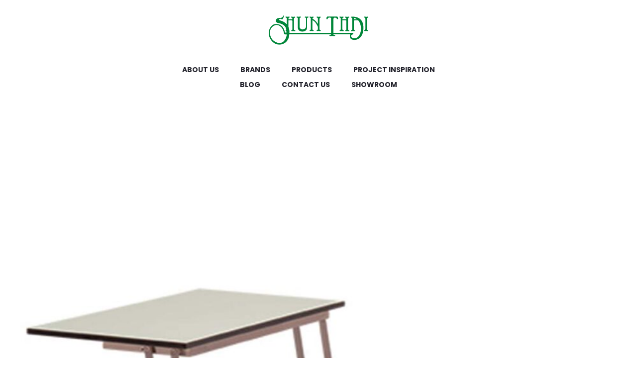

--- FILE ---
content_type: text/html; charset=UTF-8
request_url: https://www.shunthai.com/product/gc-2456-79-cer-p/
body_size: 36803
content:
<!DOCTYPE html>
<html lang="en-US">
<head>
<meta charset="UTF-8">
<meta name="viewport" content="width=device-width, initial-scale=1">
<link rel="profile" href="http://gmpg.org/xfn/11">
<link rel="pingback" href="https://www.shunthai.com/xmlrpc.php">
<meta name='robots' content='index, follow, max-image-preview:large, max-snippet:-1, max-video-preview:-1' />
<!-- This site is optimized with the Yoast SEO plugin v19.9 - https://yoast.com/wordpress/plugins/seo/ -->
<title>GC-2456-79-CER-P - SHUNTHAI The manufacturer of the modern outdoor and the contemporary indoor furniture from Thailand</title>
<link rel="canonical" href="https://www.shunthai.com/product/gc-2456-79-cer-p/" />
<meta property="og:locale" content="en_US" />
<meta property="og:type" content="article" />
<meta property="og:title" content="GC-2456-79-CER-P - SHUNTHAI The manufacturer of the modern outdoor and the contemporary indoor furniture from Thailand" />
<meta property="og:description" content="GC-2456-79-CER-P Ceramic / Stainless Steel Square Pop-Up Coffee Table โต๊ะกาแฟสแตนเลสหน้าโต๊ะเซรามิค Dimensions: 790 x 790 x 400/600 MMH" />
<meta property="og:url" content="https://www.shunthai.com/product/gc-2456-79-cer-p/" />
<meta property="og:site_name" content="SHUNTHAI The manufacturer of the modern outdoor and the contemporary indoor furniture from Thailand" />
<meta property="article:modified_time" content="2023-09-02T06:12:30+00:00" />
<meta property="og:image" content="https://www.shunthai.com/wp-content/uploads/2022/11/GC-2456-79-CER-P-1.jpg" />
<meta property="og:image:width" content="1200" />
<meta property="og:image:height" content="1425" />
<meta property="og:image:type" content="image/jpeg" />
<meta name="twitter:card" content="summary_large_image" />
<meta name="twitter:label1" content="Est. reading time" />
<meta name="twitter:data1" content="1 minute" />
<script type="application/ld+json" class="yoast-schema-graph">{"@context":"https://schema.org","@graph":[{"@type":"WebPage","@id":"https://www.shunthai.com/product/gc-2456-79-cer-p/","url":"https://www.shunthai.com/product/gc-2456-79-cer-p/","name":"GC-2456-79-CER-P - SHUNTHAI The manufacturer of the modern outdoor and the contemporary indoor furniture from Thailand","isPartOf":{"@id":"https://www.shunthai.com/#website"},"primaryImageOfPage":{"@id":"https://www.shunthai.com/product/gc-2456-79-cer-p/#primaryimage"},"image":{"@id":"https://www.shunthai.com/product/gc-2456-79-cer-p/#primaryimage"},"thumbnailUrl":"https://www.shunthai.com/wp-content/uploads/2022/11/GC-2456-79-CER-P-1.jpg","datePublished":"2022-11-14T09:19:22+00:00","dateModified":"2023-09-02T06:12:30+00:00","breadcrumb":{"@id":"https://www.shunthai.com/product/gc-2456-79-cer-p/#breadcrumb"},"inLanguage":"en-US","potentialAction":[{"@type":"ReadAction","target":["https://www.shunthai.com/product/gc-2456-79-cer-p/"]}]},{"@type":"ImageObject","inLanguage":"en-US","@id":"https://www.shunthai.com/product/gc-2456-79-cer-p/#primaryimage","url":"https://www.shunthai.com/wp-content/uploads/2022/11/GC-2456-79-CER-P-1.jpg","contentUrl":"https://www.shunthai.com/wp-content/uploads/2022/11/GC-2456-79-CER-P-1.jpg","width":1200,"height":1425},{"@type":"BreadcrumbList","@id":"https://www.shunthai.com/product/gc-2456-79-cer-p/#breadcrumb","itemListElement":[{"@type":"ListItem","position":1,"name":"Home","item":"https://www.shunthai.com/"},{"@type":"ListItem","position":2,"name":"Products","item":"https://www.shunthai.com/products/"},{"@type":"ListItem","position":3,"name":"GC-2456-79-CER-P"}]},{"@type":"WebSite","@id":"https://www.shunthai.com/#website","url":"https://www.shunthai.com/","name":"SHUNTHAI The manufacturer of the modern outdoor and the contemporary indoor furniture from Thailand","description":"","potentialAction":[{"@type":"SearchAction","target":{"@type":"EntryPoint","urlTemplate":"https://www.shunthai.com/?s={search_term_string}"},"query-input":"required name=search_term_string"}],"inLanguage":"en-US"}]}</script>
<!-- / Yoast SEO plugin. -->
<link rel='dns-prefetch' href='//fonts.googleapis.com' />
<link rel="alternate" type="application/rss+xml" title="SHUNTHAI The manufacturer of the modern outdoor and the contemporary indoor furniture from Thailand &raquo; Feed" href="https://www.shunthai.com/feed/" />
<!-- <link rel='stylesheet' id='wp-block-library-css' href='https://www.shunthai.com/wp-includes/css/dist/block-library/style.min.css?ver=6.5.7' type='text/css' media='all' /> -->
<link rel="stylesheet" type="text/css" href="//www.shunthai.com/wp-content/cache/wpfc-minified/10hnlmnc/c3lin.css" media="all"/>
<style id='wp-block-library-theme-inline-css' type='text/css'>
.wp-block-audio figcaption{color:#555;font-size:13px;text-align:center}.is-dark-theme .wp-block-audio figcaption{color:#ffffffa6}.wp-block-audio{margin:0 0 1em}.wp-block-code{border:1px solid #ccc;border-radius:4px;font-family:Menlo,Consolas,monaco,monospace;padding:.8em 1em}.wp-block-embed figcaption{color:#555;font-size:13px;text-align:center}.is-dark-theme .wp-block-embed figcaption{color:#ffffffa6}.wp-block-embed{margin:0 0 1em}.blocks-gallery-caption{color:#555;font-size:13px;text-align:center}.is-dark-theme .blocks-gallery-caption{color:#ffffffa6}.wp-block-image figcaption{color:#555;font-size:13px;text-align:center}.is-dark-theme .wp-block-image figcaption{color:#ffffffa6}.wp-block-image{margin:0 0 1em}.wp-block-pullquote{border-bottom:4px solid;border-top:4px solid;color:currentColor;margin-bottom:1.75em}.wp-block-pullquote cite,.wp-block-pullquote footer,.wp-block-pullquote__citation{color:currentColor;font-size:.8125em;font-style:normal;text-transform:uppercase}.wp-block-quote{border-left:.25em solid;margin:0 0 1.75em;padding-left:1em}.wp-block-quote cite,.wp-block-quote footer{color:currentColor;font-size:.8125em;font-style:normal;position:relative}.wp-block-quote.has-text-align-right{border-left:none;border-right:.25em solid;padding-left:0;padding-right:1em}.wp-block-quote.has-text-align-center{border:none;padding-left:0}.wp-block-quote.is-large,.wp-block-quote.is-style-large,.wp-block-quote.is-style-plain{border:none}.wp-block-search .wp-block-search__label{font-weight:700}.wp-block-search__button{border:1px solid #ccc;padding:.375em .625em}:where(.wp-block-group.has-background){padding:1.25em 2.375em}.wp-block-separator.has-css-opacity{opacity:.4}.wp-block-separator{border:none;border-bottom:2px solid;margin-left:auto;margin-right:auto}.wp-block-separator.has-alpha-channel-opacity{opacity:1}.wp-block-separator:not(.is-style-wide):not(.is-style-dots){width:100px}.wp-block-separator.has-background:not(.is-style-dots){border-bottom:none;height:1px}.wp-block-separator.has-background:not(.is-style-wide):not(.is-style-dots){height:2px}.wp-block-table{margin:0 0 1em}.wp-block-table td,.wp-block-table th{word-break:normal}.wp-block-table figcaption{color:#555;font-size:13px;text-align:center}.is-dark-theme .wp-block-table figcaption{color:#ffffffa6}.wp-block-video figcaption{color:#555;font-size:13px;text-align:center}.is-dark-theme .wp-block-video figcaption{color:#ffffffa6}.wp-block-video{margin:0 0 1em}.wp-block-template-part.has-background{margin-bottom:0;margin-top:0;padding:1.25em 2.375em}
</style>
<!-- <link rel='stylesheet' id='wc-blocks-vendors-style-css' href='https://www.shunthai.com/wp-content/plugins/woocommerce/packages/woocommerce-blocks/build/wc-blocks-vendors-style.css?ver=8.5.1' type='text/css' media='all' /> -->
<!-- <link rel='stylesheet' id='wc-blocks-style-css' href='https://www.shunthai.com/wp-content/plugins/woocommerce/packages/woocommerce-blocks/build/wc-blocks-style.css?ver=8.5.1' type='text/css' media='all' /> -->
<link rel="stylesheet" type="text/css" href="//www.shunthai.com/wp-content/cache/wpfc-minified/lw3tyl06/e4szb.css" media="all"/>
<style id='classic-theme-styles-inline-css' type='text/css'>
/*! This file is auto-generated */
.wp-block-button__link{color:#fff;background-color:#32373c;border-radius:9999px;box-shadow:none;text-decoration:none;padding:calc(.667em + 2px) calc(1.333em + 2px);font-size:1.125em}.wp-block-file__button{background:#32373c;color:#fff;text-decoration:none}
</style>
<style id='global-styles-inline-css' type='text/css'>
body{--wp--preset--color--black: #000000;--wp--preset--color--cyan-bluish-gray: #abb8c3;--wp--preset--color--white: #ffffff;--wp--preset--color--pale-pink: #f78da7;--wp--preset--color--vivid-red: #cf2e2e;--wp--preset--color--luminous-vivid-orange: #ff6900;--wp--preset--color--luminous-vivid-amber: #fcb900;--wp--preset--color--light-green-cyan: #7bdcb5;--wp--preset--color--vivid-green-cyan: #00d084;--wp--preset--color--pale-cyan-blue: #8ed1fc;--wp--preset--color--vivid-cyan-blue: #0693e3;--wp--preset--color--vivid-purple: #9b51e0;--wp--preset--gradient--vivid-cyan-blue-to-vivid-purple: linear-gradient(135deg,rgba(6,147,227,1) 0%,rgb(155,81,224) 100%);--wp--preset--gradient--light-green-cyan-to-vivid-green-cyan: linear-gradient(135deg,rgb(122,220,180) 0%,rgb(0,208,130) 100%);--wp--preset--gradient--luminous-vivid-amber-to-luminous-vivid-orange: linear-gradient(135deg,rgba(252,185,0,1) 0%,rgba(255,105,0,1) 100%);--wp--preset--gradient--luminous-vivid-orange-to-vivid-red: linear-gradient(135deg,rgba(255,105,0,1) 0%,rgb(207,46,46) 100%);--wp--preset--gradient--very-light-gray-to-cyan-bluish-gray: linear-gradient(135deg,rgb(238,238,238) 0%,rgb(169,184,195) 100%);--wp--preset--gradient--cool-to-warm-spectrum: linear-gradient(135deg,rgb(74,234,220) 0%,rgb(151,120,209) 20%,rgb(207,42,186) 40%,rgb(238,44,130) 60%,rgb(251,105,98) 80%,rgb(254,248,76) 100%);--wp--preset--gradient--blush-light-purple: linear-gradient(135deg,rgb(255,206,236) 0%,rgb(152,150,240) 100%);--wp--preset--gradient--blush-bordeaux: linear-gradient(135deg,rgb(254,205,165) 0%,rgb(254,45,45) 50%,rgb(107,0,62) 100%);--wp--preset--gradient--luminous-dusk: linear-gradient(135deg,rgb(255,203,112) 0%,rgb(199,81,192) 50%,rgb(65,88,208) 100%);--wp--preset--gradient--pale-ocean: linear-gradient(135deg,rgb(255,245,203) 0%,rgb(182,227,212) 50%,rgb(51,167,181) 100%);--wp--preset--gradient--electric-grass: linear-gradient(135deg,rgb(202,248,128) 0%,rgb(113,206,126) 100%);--wp--preset--gradient--midnight: linear-gradient(135deg,rgb(2,3,129) 0%,rgb(40,116,252) 100%);--wp--preset--font-size--small: 13px;--wp--preset--font-size--medium: 20px;--wp--preset--font-size--large: 36px;--wp--preset--font-size--x-large: 42px;--wp--preset--spacing--20: 0.44rem;--wp--preset--spacing--30: 0.67rem;--wp--preset--spacing--40: 1rem;--wp--preset--spacing--50: 1.5rem;--wp--preset--spacing--60: 2.25rem;--wp--preset--spacing--70: 3.38rem;--wp--preset--spacing--80: 5.06rem;--wp--preset--shadow--natural: 6px 6px 9px rgba(0, 0, 0, 0.2);--wp--preset--shadow--deep: 12px 12px 50px rgba(0, 0, 0, 0.4);--wp--preset--shadow--sharp: 6px 6px 0px rgba(0, 0, 0, 0.2);--wp--preset--shadow--outlined: 6px 6px 0px -3px rgba(255, 255, 255, 1), 6px 6px rgba(0, 0, 0, 1);--wp--preset--shadow--crisp: 6px 6px 0px rgba(0, 0, 0, 1);}:where(.is-layout-flex){gap: 0.5em;}:where(.is-layout-grid){gap: 0.5em;}body .is-layout-flex{display: flex;}body .is-layout-flex{flex-wrap: wrap;align-items: center;}body .is-layout-flex > *{margin: 0;}body .is-layout-grid{display: grid;}body .is-layout-grid > *{margin: 0;}:where(.wp-block-columns.is-layout-flex){gap: 2em;}:where(.wp-block-columns.is-layout-grid){gap: 2em;}:where(.wp-block-post-template.is-layout-flex){gap: 1.25em;}:where(.wp-block-post-template.is-layout-grid){gap: 1.25em;}.has-black-color{color: var(--wp--preset--color--black) !important;}.has-cyan-bluish-gray-color{color: var(--wp--preset--color--cyan-bluish-gray) !important;}.has-white-color{color: var(--wp--preset--color--white) !important;}.has-pale-pink-color{color: var(--wp--preset--color--pale-pink) !important;}.has-vivid-red-color{color: var(--wp--preset--color--vivid-red) !important;}.has-luminous-vivid-orange-color{color: var(--wp--preset--color--luminous-vivid-orange) !important;}.has-luminous-vivid-amber-color{color: var(--wp--preset--color--luminous-vivid-amber) !important;}.has-light-green-cyan-color{color: var(--wp--preset--color--light-green-cyan) !important;}.has-vivid-green-cyan-color{color: var(--wp--preset--color--vivid-green-cyan) !important;}.has-pale-cyan-blue-color{color: var(--wp--preset--color--pale-cyan-blue) !important;}.has-vivid-cyan-blue-color{color: var(--wp--preset--color--vivid-cyan-blue) !important;}.has-vivid-purple-color{color: var(--wp--preset--color--vivid-purple) !important;}.has-black-background-color{background-color: var(--wp--preset--color--black) !important;}.has-cyan-bluish-gray-background-color{background-color: var(--wp--preset--color--cyan-bluish-gray) !important;}.has-white-background-color{background-color: var(--wp--preset--color--white) !important;}.has-pale-pink-background-color{background-color: var(--wp--preset--color--pale-pink) !important;}.has-vivid-red-background-color{background-color: var(--wp--preset--color--vivid-red) !important;}.has-luminous-vivid-orange-background-color{background-color: var(--wp--preset--color--luminous-vivid-orange) !important;}.has-luminous-vivid-amber-background-color{background-color: var(--wp--preset--color--luminous-vivid-amber) !important;}.has-light-green-cyan-background-color{background-color: var(--wp--preset--color--light-green-cyan) !important;}.has-vivid-green-cyan-background-color{background-color: var(--wp--preset--color--vivid-green-cyan) !important;}.has-pale-cyan-blue-background-color{background-color: var(--wp--preset--color--pale-cyan-blue) !important;}.has-vivid-cyan-blue-background-color{background-color: var(--wp--preset--color--vivid-cyan-blue) !important;}.has-vivid-purple-background-color{background-color: var(--wp--preset--color--vivid-purple) !important;}.has-black-border-color{border-color: var(--wp--preset--color--black) !important;}.has-cyan-bluish-gray-border-color{border-color: var(--wp--preset--color--cyan-bluish-gray) !important;}.has-white-border-color{border-color: var(--wp--preset--color--white) !important;}.has-pale-pink-border-color{border-color: var(--wp--preset--color--pale-pink) !important;}.has-vivid-red-border-color{border-color: var(--wp--preset--color--vivid-red) !important;}.has-luminous-vivid-orange-border-color{border-color: var(--wp--preset--color--luminous-vivid-orange) !important;}.has-luminous-vivid-amber-border-color{border-color: var(--wp--preset--color--luminous-vivid-amber) !important;}.has-light-green-cyan-border-color{border-color: var(--wp--preset--color--light-green-cyan) !important;}.has-vivid-green-cyan-border-color{border-color: var(--wp--preset--color--vivid-green-cyan) !important;}.has-pale-cyan-blue-border-color{border-color: var(--wp--preset--color--pale-cyan-blue) !important;}.has-vivid-cyan-blue-border-color{border-color: var(--wp--preset--color--vivid-cyan-blue) !important;}.has-vivid-purple-border-color{border-color: var(--wp--preset--color--vivid-purple) !important;}.has-vivid-cyan-blue-to-vivid-purple-gradient-background{background: var(--wp--preset--gradient--vivid-cyan-blue-to-vivid-purple) !important;}.has-light-green-cyan-to-vivid-green-cyan-gradient-background{background: var(--wp--preset--gradient--light-green-cyan-to-vivid-green-cyan) !important;}.has-luminous-vivid-amber-to-luminous-vivid-orange-gradient-background{background: var(--wp--preset--gradient--luminous-vivid-amber-to-luminous-vivid-orange) !important;}.has-luminous-vivid-orange-to-vivid-red-gradient-background{background: var(--wp--preset--gradient--luminous-vivid-orange-to-vivid-red) !important;}.has-very-light-gray-to-cyan-bluish-gray-gradient-background{background: var(--wp--preset--gradient--very-light-gray-to-cyan-bluish-gray) !important;}.has-cool-to-warm-spectrum-gradient-background{background: var(--wp--preset--gradient--cool-to-warm-spectrum) !important;}.has-blush-light-purple-gradient-background{background: var(--wp--preset--gradient--blush-light-purple) !important;}.has-blush-bordeaux-gradient-background{background: var(--wp--preset--gradient--blush-bordeaux) !important;}.has-luminous-dusk-gradient-background{background: var(--wp--preset--gradient--luminous-dusk) !important;}.has-pale-ocean-gradient-background{background: var(--wp--preset--gradient--pale-ocean) !important;}.has-electric-grass-gradient-background{background: var(--wp--preset--gradient--electric-grass) !important;}.has-midnight-gradient-background{background: var(--wp--preset--gradient--midnight) !important;}.has-small-font-size{font-size: var(--wp--preset--font-size--small) !important;}.has-medium-font-size{font-size: var(--wp--preset--font-size--medium) !important;}.has-large-font-size{font-size: var(--wp--preset--font-size--large) !important;}.has-x-large-font-size{font-size: var(--wp--preset--font-size--x-large) !important;}
.wp-block-navigation a:where(:not(.wp-element-button)){color: inherit;}
:where(.wp-block-post-template.is-layout-flex){gap: 1.25em;}:where(.wp-block-post-template.is-layout-grid){gap: 1.25em;}
:where(.wp-block-columns.is-layout-flex){gap: 2em;}:where(.wp-block-columns.is-layout-grid){gap: 2em;}
.wp-block-pullquote{font-size: 1.5em;line-height: 1.6;}
</style>
<!-- <link rel='stylesheet' id='contact-form-7-css' href='https://www.shunthai.com/wp-content/plugins/contact-form-7/includes/css/styles.css?ver=5.6.4' type='text/css' media='all' /> -->
<!-- <link rel='stylesheet' id='rs-plugin-settings-css' href='https://www.shunthai.com/wp-content/plugins/revslider/public/assets/css/rs6.css?ver=6.2.18' type='text/css' media='all' /> -->
<link rel="stylesheet" type="text/css" href="//www.shunthai.com/wp-content/cache/wpfc-minified/jxmh6w2t/e4sza.css" media="all"/>
<style id='rs-plugin-settings-inline-css' type='text/css'>
#rs-demo-id {}
</style>
<!-- <link rel='stylesheet' id='photoswipe-css' href='https://www.shunthai.com/wp-content/plugins/woocommerce/assets/css/photoswipe/photoswipe.min.css?ver=7.0.0' type='text/css' media='all' /> -->
<!-- <link rel='stylesheet' id='photoswipe-default-skin-css' href='https://www.shunthai.com/wp-content/plugins/woocommerce/assets/css/photoswipe/default-skin/default-skin.min.css?ver=7.0.0' type='text/css' media='all' /> -->
<!-- <link rel='stylesheet' id='woocommerce-general-css' href='https://www.shunthai.com/wp-content/plugins/woocommerce/assets/css/woocommerce.css?ver=7.0.0' type='text/css' media='all' /> -->
<link rel="stylesheet" type="text/css" href="//www.shunthai.com/wp-content/cache/wpfc-minified/kxbx3gwx/c3pt5.css" media="all"/>
<style id='woocommerce-inline-inline-css' type='text/css'>
.woocommerce form .form-row .required { visibility: visible; }
</style>
<!-- <link rel='stylesheet' id='dgwt-wcas-style-css' href='https://www.shunthai.com/wp-content/plugins/ajax-search-for-woocommerce/assets/css/style.min.css?ver=1.26.1' type='text/css' media='all' /> -->
<link rel="stylesheet" type="text/css" href="//www.shunthai.com/wp-content/cache/wpfc-minified/k2atw30v/87avo.css" media="all"/>
<link rel='stylesheet' id='sober-fonts-css' href='https://fonts.googleapis.com/css?family=Poppins%3A300%2C400%2C500%2C600%2C700&#038;subset=latin%2Clatin-ext&#038;ver=6.5.7' type='text/css' media='all' />
<!-- <link rel='stylesheet' id='font-awesome-css' href='https://www.shunthai.com/wp-content/themes/sober/css/font-awesome.min.css?ver=4.7.0' type='text/css' media='all' /> -->
<!-- <link rel='stylesheet' id='bootstrap-css' href='https://www.shunthai.com/wp-content/themes/sober/css/bootstrap.css?ver=3.3.6' type='text/css' media='all' /> -->
<!-- <link rel='stylesheet' id='sober-css' href='https://www.shunthai.com/wp-content/themes/sober/style.css?ver=2.3.0' type='text/css' media='all' /> -->
<link rel="stylesheet" type="text/css" href="//www.shunthai.com/wp-content/cache/wpfc-minified/k0hhkadt/c3lij.css" media="all"/>
<style id='sober-inline-css' type='text/css'>
.sober-popup.popup-layout-fullscreen, .sober-popup-backdrop {background-color: rgba(35,35,44,0.5); }.nav-menu > li > a{font-size: 14px;}.nav-menu .sub-menu a{font-size: 14px;font-weight: 400;color: #565656;}.primary-menu.side-menu .sub-menu li a{font-weight: 400;color: #565656;}.mobile-menu.side-menu .menu > li > a{font-size: 12px;}.mobile-menu.side-menu .sub-menu li a{font-weight: 400;color: #565656;}.page-header .page-title{font-weight: 400;}.widget-title{color: #000000;}.woocommerce div.product .product_title{font-weight: 400;color: #000000;}.woocommerce div.product .woocommerce-product-details__short-description, .woocommerce div.product div[itemprop="description"]{font-weight: 400;}.woocommerce .upsells h2, .woocommerce .related h2{color: #000000;}
</style>
<!-- <link rel='stylesheet' id='soopf-css' href='https://www.shunthai.com/wp-content/plugins/soo-product-filter/assets/css/frontend.css?ver=20160623' type='text/css' media='all' /> -->
<link rel="stylesheet" type="text/css" href="//www.shunthai.com/wp-content/cache/wpfc-minified/e5dld9vd/c3lij.css" media="all"/>
<script type="text/template" id="tmpl-variation-template">
<div class="woocommerce-variation-description">{{{ data.variation.variation_description }}}</div>
<div class="woocommerce-variation-price">{{{ data.variation.price_html }}}</div>
<div class="woocommerce-variation-availability">{{{ data.variation.availability_html }}}</div>
</script>
<script type="text/template" id="tmpl-unavailable-variation-template">
<p>Sorry, this product is unavailable. Please choose a different combination.</p>
</script>
<script src='//www.shunthai.com/wp-content/cache/wpfc-minified/frg5zzm4/e4szb.js' type="text/javascript"></script>
<!-- <script type="text/javascript" src="https://www.shunthai.com/wp-includes/js/jquery/jquery.min.js?ver=3.7.1" id="jquery-core-js"></script> -->
<!-- <script type="text/javascript" src="https://www.shunthai.com/wp-includes/js/jquery/jquery-migrate.min.js?ver=3.4.1" id="jquery-migrate-js"></script> -->
<!-- <script type="text/javascript" src="https://www.shunthai.com/wp-content/plugins/revslider/public/assets/js/rbtools.min.js?ver=6.2.18" id="tp-tools-js"></script> -->
<!-- <script type="text/javascript" src="https://www.shunthai.com/wp-content/plugins/revslider/public/assets/js/rs6.min.js?ver=6.2.18" id="revmin-js"></script> -->
<!-- <script type="text/javascript" src="https://www.shunthai.com/wp-content/plugins/woocommerce/assets/js/jquery-blockui/jquery.blockUI.min.js?ver=2.7.0-wc.7.0.0" id="jquery-blockui-js"></script> -->
<script type="text/javascript" id="wc-add-to-cart-js-extra">
/* <![CDATA[ */
var wc_add_to_cart_params = {"ajax_url":"\/wp-admin\/admin-ajax.php","wc_ajax_url":"\/?wc-ajax=%%endpoint%%","i18n_view_cart":"View cart","cart_url":"https:\/\/www.shunthai.com","is_cart":"","cart_redirect_after_add":"no"};
/* ]]> */
</script>
<script src='//www.shunthai.com/wp-content/cache/wpfc-minified/g0brruy5/c3lin.js' type="text/javascript"></script>
<!-- <script type="text/javascript" src="https://www.shunthai.com/wp-content/plugins/woocommerce/assets/js/frontend/add-to-cart.min.js?ver=7.0.0" id="wc-add-to-cart-js"></script> -->
<!-- <script type="text/javascript" src="https://www.shunthai.com/wp-content/plugins/js_composer/assets/js/vendors/woocommerce-add-to-cart.js?ver=6.1" id="vc_woocommerce-add-to-cart-js-js"></script> -->
<link rel="https://api.w.org/" href="https://www.shunthai.com/wp-json/" /><link rel="alternate" type="application/json" href="https://www.shunthai.com/wp-json/wp/v2/product/3178" /><link rel="EditURI" type="application/rsd+xml" title="RSD" href="https://www.shunthai.com/xmlrpc.php?rsd" />
<meta name="generator" content="WordPress 6.5.7" />
<meta name="generator" content="WooCommerce 7.0.0" />
<link rel='shortlink' href='https://www.shunthai.com/?p=3178' />
<link rel="alternate" type="application/json+oembed" href="https://www.shunthai.com/wp-json/oembed/1.0/embed?url=https%3A%2F%2Fwww.shunthai.com%2Fproduct%2Fgc-2456-79-cer-p%2F" />
<link rel="alternate" type="text/xml+oembed" href="https://www.shunthai.com/wp-json/oembed/1.0/embed?url=https%3A%2F%2Fwww.shunthai.com%2Fproduct%2Fgc-2456-79-cer-p%2F&#038;format=xml" />
<script>
document.documentElement.className = document.documentElement.className.replace( 'no-js', 'js' );
</script>
<style>
.no-js img.lazyload { display: none; }
figure.wp-block-image img.lazyloading { min-width: 150px; }
.lazyload, .lazyloading { opacity: 0; }
.lazyloaded {
opacity: 1;
transition: opacity 400ms;
transition-delay: 0ms;
}
</style>
<script>
( function() {
window.onpageshow = function( event ) {
// Defined window.wpforms means that a form exists on a page.
// If so and back/forward button has been clicked,
// force reload a page to prevent the submit button state stuck.
if ( typeof window.wpforms !== 'undefined' && event.persisted ) {
window.location.reload();
}
};
}() );
</script>
<style>
.dgwt-wcas-ico-magnifier,.dgwt-wcas-ico-magnifier-handler{max-width:20px}.dgwt-wcas-search-wrapp{max-width:600px}		</style>
<noscript><style>.woocommerce-product-gallery{ opacity: 1 !important; }</style></noscript>
<meta name="generator" content="Powered by WPBakery Page Builder - drag and drop page builder for WordPress."/>
<meta name="generator" content="Powered by Slider Revolution 6.2.18 - responsive, Mobile-Friendly Slider Plugin for WordPress with comfortable drag and drop interface." />
<link rel="icon" href="https://www.shunthai.com/wp-content/uploads/2020/04/cropped-Logo-Shunthai_For-Icon-02-32x32.png" sizes="32x32" />
<link rel="icon" href="https://www.shunthai.com/wp-content/uploads/2020/04/cropped-Logo-Shunthai_For-Icon-02-192x192.png" sizes="192x192" />
<link rel="apple-touch-icon" href="https://www.shunthai.com/wp-content/uploads/2020/04/cropped-Logo-Shunthai_For-Icon-02-180x180.png" />
<meta name="msapplication-TileImage" content="https://www.shunthai.com/wp-content/uploads/2020/04/cropped-Logo-Shunthai_For-Icon-02-270x270.png" />
<script type="text/javascript">function setREVStartSize(e){
//window.requestAnimationFrame(function() {				 
window.RSIW = window.RSIW===undefined ? window.innerWidth : window.RSIW;	
window.RSIH = window.RSIH===undefined ? window.innerHeight : window.RSIH;	
try {								
var pw = document.getElementById(e.c).parentNode.offsetWidth,
newh;
pw = pw===0 || isNaN(pw) ? window.RSIW : pw;
e.tabw = e.tabw===undefined ? 0 : parseInt(e.tabw);
e.thumbw = e.thumbw===undefined ? 0 : parseInt(e.thumbw);
e.tabh = e.tabh===undefined ? 0 : parseInt(e.tabh);
e.thumbh = e.thumbh===undefined ? 0 : parseInt(e.thumbh);
e.tabhide = e.tabhide===undefined ? 0 : parseInt(e.tabhide);
e.thumbhide = e.thumbhide===undefined ? 0 : parseInt(e.thumbhide);
e.mh = e.mh===undefined || e.mh=="" || e.mh==="auto" ? 0 : parseInt(e.mh,0);		
if(e.layout==="fullscreen" || e.l==="fullscreen") 						
newh = Math.max(e.mh,window.RSIH);					
else{					
e.gw = Array.isArray(e.gw) ? e.gw : [e.gw];
for (var i in e.rl) if (e.gw[i]===undefined || e.gw[i]===0) e.gw[i] = e.gw[i-1];					
e.gh = e.el===undefined || e.el==="" || (Array.isArray(e.el) && e.el.length==0)? e.gh : e.el;
e.gh = Array.isArray(e.gh) ? e.gh : [e.gh];
for (var i in e.rl) if (e.gh[i]===undefined || e.gh[i]===0) e.gh[i] = e.gh[i-1];
var nl = new Array(e.rl.length),
ix = 0,						
sl;					
e.tabw = e.tabhide>=pw ? 0 : e.tabw;
e.thumbw = e.thumbhide>=pw ? 0 : e.thumbw;
e.tabh = e.tabhide>=pw ? 0 : e.tabh;
e.thumbh = e.thumbhide>=pw ? 0 : e.thumbh;					
for (var i in e.rl) nl[i] = e.rl[i]<window.RSIW ? 0 : e.rl[i];
sl = nl[0];									
for (var i in nl) if (sl>nl[i] && nl[i]>0) { sl = nl[i]; ix=i;}															
var m = pw>(e.gw[ix]+e.tabw+e.thumbw) ? 1 : (pw-(e.tabw+e.thumbw)) / (e.gw[ix]);					
newh =  (e.gh[ix] * m) + (e.tabh + e.thumbh);
}				
if(window.rs_init_css===undefined) window.rs_init_css = document.head.appendChild(document.createElement("style"));					
document.getElementById(e.c).height = newh+"px";
window.rs_init_css.innerHTML += "#"+e.c+"_wrapper { height: "+newh+"px }";				
} catch(e){
console.log("Failure at Presize of Slider:" + e)
}					   
//});
};</script>
<style type="text/css" id="wp-custom-css">
.footer-widgets-area-1 #text-6,
.footer-widgets-area-2 #mc4wp_form_widget-2 {
display: none;
}
/* WPFORMS CSS - MODERN STYLE
----------------------------*/
div.wpforms-container-full .wpforms-form input[type=date],
div.wpforms-container-full .wpforms-form input[type=datetime],
div.wpforms-container-full .wpforms-form input[type=datetime-local],
div.wpforms-container-full .wpforms-form input[type=email],
div.wpforms-container-full .wpforms-form input[type=month],
div.wpforms-container-full .wpforms-form input[type=number],
div.wpforms-container-full .wpforms-form input[type=password],
div.wpforms-container-full .wpforms-form input[type=range],
div.wpforms-container-full .wpforms-form input[type=search],
div.wpforms-container-full .wpforms-form input[type=tel],
div.wpforms-container-full .wpforms-form input[type=text],
div.wpforms-container-full .wpforms-form input[type=time],
div.wpforms-container-full .wpforms-form input[type=url],
div.wpforms-container-full .wpforms-form input[type=week],
div.wpforms-container-full .wpforms-form select,
div.wpforms-container-full .wpforms-form textarea {
background: #FFFFFF;
padding: 15px !important;
border: none;
border-radius: 3px;     
}
div.wpforms-container-full .wpforms-form .wpforms-field-label {
font-size: 12px;
word-spacing: 2px;
}
.my-submit-button {
background: linear-gradient( to right, #67b26f, #4ca2cd) !important;
font-size: 16px !important;
font-weight: bold;
color: #fff !important;
border: none !important;
border-radius: 5px !important;
margin-top: 5px !important;
padding: 15px !important;
text-transform: capitalize !important;
letter-spacing: 1px !important;
}
.my-submit-button:hover {
-webkit-box-shadow: 0px 5px 40px -10px rgba(0,0,0,0.57) !important;
-moz-box-shadow: 0px 5px 40px -10px rgba(0,0,0,0.57) !important;
box-shadow: 5px 40px -10px rgba(0,0,0,0.57) !important;
transition: 0.3s !important;
}		</style>
<script>
var woocs_is_mobile = 0;
var woocs_special_ajax_mode = 0;
var woocs_drop_down_view = "ddslick";
var woocs_current_currency = {"name":"THB","rate":0.99,"symbol":"&#3647;","position":"left_space","is_etalon":1,"description":"","hide_cents":0,"hide_on_front":0,"flag":""};
var woocs_default_currency = {"name":"THB","rate":0.99,"symbol":"&#3647;","position":"left_space","is_etalon":1,"description":"","hide_cents":0,"hide_on_front":0,"flag":""};
var woocs_redraw_cart = 1;
var woocs_array_of_get = '{}';
woocs_array_no_cents = '["JPY","TWD"]';
var woocs_ajaxurl = "https://www.shunthai.com/wp-admin/admin-ajax.php";
var woocs_lang_loading = "loading";
var woocs_shop_is_cached =0;
</script><style id="kirki-inline-styles">@media screen and (max-width: 767px){.mobile-menu{width:85%;}}/* devanagari */
@font-face {
font-family: 'Poppins';
font-style: normal;
font-weight: 400;
font-display: swap;
src: url(https://www.shunthai.com/wp-content/fonts/poppins/font) format('woff');
unicode-range: U+0900-097F, U+1CD0-1CF9, U+200C-200D, U+20A8, U+20B9, U+20F0, U+25CC, U+A830-A839, U+A8E0-A8FF, U+11B00-11B09;
}
/* latin-ext */
@font-face {
font-family: 'Poppins';
font-style: normal;
font-weight: 400;
font-display: swap;
src: url(https://www.shunthai.com/wp-content/fonts/poppins/font) format('woff');
unicode-range: U+0100-02BA, U+02BD-02C5, U+02C7-02CC, U+02CE-02D7, U+02DD-02FF, U+0304, U+0308, U+0329, U+1D00-1DBF, U+1E00-1E9F, U+1EF2-1EFF, U+2020, U+20A0-20AB, U+20AD-20C0, U+2113, U+2C60-2C7F, U+A720-A7FF;
}
/* latin */
@font-face {
font-family: 'Poppins';
font-style: normal;
font-weight: 400;
font-display: swap;
src: url(https://www.shunthai.com/wp-content/fonts/poppins/font) format('woff');
unicode-range: U+0000-00FF, U+0131, U+0152-0153, U+02BB-02BC, U+02C6, U+02DA, U+02DC, U+0304, U+0308, U+0329, U+2000-206F, U+20AC, U+2122, U+2191, U+2193, U+2212, U+2215, U+FEFF, U+FFFD;
}
/* devanagari */
@font-face {
font-family: 'Poppins';
font-style: normal;
font-weight: 500;
font-display: swap;
src: url(https://www.shunthai.com/wp-content/fonts/poppins/font) format('woff');
unicode-range: U+0900-097F, U+1CD0-1CF9, U+200C-200D, U+20A8, U+20B9, U+20F0, U+25CC, U+A830-A839, U+A8E0-A8FF, U+11B00-11B09;
}
/* latin-ext */
@font-face {
font-family: 'Poppins';
font-style: normal;
font-weight: 500;
font-display: swap;
src: url(https://www.shunthai.com/wp-content/fonts/poppins/font) format('woff');
unicode-range: U+0100-02BA, U+02BD-02C5, U+02C7-02CC, U+02CE-02D7, U+02DD-02FF, U+0304, U+0308, U+0329, U+1D00-1DBF, U+1E00-1E9F, U+1EF2-1EFF, U+2020, U+20A0-20AB, U+20AD-20C0, U+2113, U+2C60-2C7F, U+A720-A7FF;
}
/* latin */
@font-face {
font-family: 'Poppins';
font-style: normal;
font-weight: 500;
font-display: swap;
src: url(https://www.shunthai.com/wp-content/fonts/poppins/font) format('woff');
unicode-range: U+0000-00FF, U+0131, U+0152-0153, U+02BB-02BC, U+02C6, U+02DA, U+02DC, U+0304, U+0308, U+0329, U+2000-206F, U+20AC, U+2122, U+2191, U+2193, U+2212, U+2215, U+FEFF, U+FFFD;
}
/* devanagari */
@font-face {
font-family: 'Poppins';
font-style: normal;
font-weight: 600;
font-display: swap;
src: url(https://www.shunthai.com/wp-content/fonts/poppins/font) format('woff');
unicode-range: U+0900-097F, U+1CD0-1CF9, U+200C-200D, U+20A8, U+20B9, U+20F0, U+25CC, U+A830-A839, U+A8E0-A8FF, U+11B00-11B09;
}
/* latin-ext */
@font-face {
font-family: 'Poppins';
font-style: normal;
font-weight: 600;
font-display: swap;
src: url(https://www.shunthai.com/wp-content/fonts/poppins/font) format('woff');
unicode-range: U+0100-02BA, U+02BD-02C5, U+02C7-02CC, U+02CE-02D7, U+02DD-02FF, U+0304, U+0308, U+0329, U+1D00-1DBF, U+1E00-1E9F, U+1EF2-1EFF, U+2020, U+20A0-20AB, U+20AD-20C0, U+2113, U+2C60-2C7F, U+A720-A7FF;
}
/* latin */
@font-face {
font-family: 'Poppins';
font-style: normal;
font-weight: 600;
font-display: swap;
src: url(https://www.shunthai.com/wp-content/fonts/poppins/font) format('woff');
unicode-range: U+0000-00FF, U+0131, U+0152-0153, U+02BB-02BC, U+02C6, U+02DA, U+02DC, U+0304, U+0308, U+0329, U+2000-206F, U+20AC, U+2122, U+2191, U+2193, U+2212, U+2215, U+FEFF, U+FFFD;
}
/* devanagari */
@font-face {
font-family: 'Poppins';
font-style: normal;
font-weight: 700;
font-display: swap;
src: url(https://www.shunthai.com/wp-content/fonts/poppins/font) format('woff');
unicode-range: U+0900-097F, U+1CD0-1CF9, U+200C-200D, U+20A8, U+20B9, U+20F0, U+25CC, U+A830-A839, U+A8E0-A8FF, U+11B00-11B09;
}
/* latin-ext */
@font-face {
font-family: 'Poppins';
font-style: normal;
font-weight: 700;
font-display: swap;
src: url(https://www.shunthai.com/wp-content/fonts/poppins/font) format('woff');
unicode-range: U+0100-02BA, U+02BD-02C5, U+02C7-02CC, U+02CE-02D7, U+02DD-02FF, U+0304, U+0308, U+0329, U+1D00-1DBF, U+1E00-1E9F, U+1EF2-1EFF, U+2020, U+20A0-20AB, U+20AD-20C0, U+2113, U+2C60-2C7F, U+A720-A7FF;
}
/* latin */
@font-face {
font-family: 'Poppins';
font-style: normal;
font-weight: 700;
font-display: swap;
src: url(https://www.shunthai.com/wp-content/fonts/poppins/font) format('woff');
unicode-range: U+0000-00FF, U+0131, U+0152-0153, U+02BB-02BC, U+02C6, U+02DA, U+02DC, U+0304, U+0308, U+0329, U+2000-206F, U+20AC, U+2122, U+2191, U+2193, U+2212, U+2215, U+FEFF, U+FFFD;
}/* devanagari */
@font-face {
font-family: 'Poppins';
font-style: normal;
font-weight: 400;
font-display: swap;
src: url(https://www.shunthai.com/wp-content/fonts/poppins/font) format('woff');
unicode-range: U+0900-097F, U+1CD0-1CF9, U+200C-200D, U+20A8, U+20B9, U+20F0, U+25CC, U+A830-A839, U+A8E0-A8FF, U+11B00-11B09;
}
/* latin-ext */
@font-face {
font-family: 'Poppins';
font-style: normal;
font-weight: 400;
font-display: swap;
src: url(https://www.shunthai.com/wp-content/fonts/poppins/font) format('woff');
unicode-range: U+0100-02BA, U+02BD-02C5, U+02C7-02CC, U+02CE-02D7, U+02DD-02FF, U+0304, U+0308, U+0329, U+1D00-1DBF, U+1E00-1E9F, U+1EF2-1EFF, U+2020, U+20A0-20AB, U+20AD-20C0, U+2113, U+2C60-2C7F, U+A720-A7FF;
}
/* latin */
@font-face {
font-family: 'Poppins';
font-style: normal;
font-weight: 400;
font-display: swap;
src: url(https://www.shunthai.com/wp-content/fonts/poppins/font) format('woff');
unicode-range: U+0000-00FF, U+0131, U+0152-0153, U+02BB-02BC, U+02C6, U+02DA, U+02DC, U+0304, U+0308, U+0329, U+2000-206F, U+20AC, U+2122, U+2191, U+2193, U+2212, U+2215, U+FEFF, U+FFFD;
}
/* devanagari */
@font-face {
font-family: 'Poppins';
font-style: normal;
font-weight: 500;
font-display: swap;
src: url(https://www.shunthai.com/wp-content/fonts/poppins/font) format('woff');
unicode-range: U+0900-097F, U+1CD0-1CF9, U+200C-200D, U+20A8, U+20B9, U+20F0, U+25CC, U+A830-A839, U+A8E0-A8FF, U+11B00-11B09;
}
/* latin-ext */
@font-face {
font-family: 'Poppins';
font-style: normal;
font-weight: 500;
font-display: swap;
src: url(https://www.shunthai.com/wp-content/fonts/poppins/font) format('woff');
unicode-range: U+0100-02BA, U+02BD-02C5, U+02C7-02CC, U+02CE-02D7, U+02DD-02FF, U+0304, U+0308, U+0329, U+1D00-1DBF, U+1E00-1E9F, U+1EF2-1EFF, U+2020, U+20A0-20AB, U+20AD-20C0, U+2113, U+2C60-2C7F, U+A720-A7FF;
}
/* latin */
@font-face {
font-family: 'Poppins';
font-style: normal;
font-weight: 500;
font-display: swap;
src: url(https://www.shunthai.com/wp-content/fonts/poppins/font) format('woff');
unicode-range: U+0000-00FF, U+0131, U+0152-0153, U+02BB-02BC, U+02C6, U+02DA, U+02DC, U+0304, U+0308, U+0329, U+2000-206F, U+20AC, U+2122, U+2191, U+2193, U+2212, U+2215, U+FEFF, U+FFFD;
}
/* devanagari */
@font-face {
font-family: 'Poppins';
font-style: normal;
font-weight: 600;
font-display: swap;
src: url(https://www.shunthai.com/wp-content/fonts/poppins/font) format('woff');
unicode-range: U+0900-097F, U+1CD0-1CF9, U+200C-200D, U+20A8, U+20B9, U+20F0, U+25CC, U+A830-A839, U+A8E0-A8FF, U+11B00-11B09;
}
/* latin-ext */
@font-face {
font-family: 'Poppins';
font-style: normal;
font-weight: 600;
font-display: swap;
src: url(https://www.shunthai.com/wp-content/fonts/poppins/font) format('woff');
unicode-range: U+0100-02BA, U+02BD-02C5, U+02C7-02CC, U+02CE-02D7, U+02DD-02FF, U+0304, U+0308, U+0329, U+1D00-1DBF, U+1E00-1E9F, U+1EF2-1EFF, U+2020, U+20A0-20AB, U+20AD-20C0, U+2113, U+2C60-2C7F, U+A720-A7FF;
}
/* latin */
@font-face {
font-family: 'Poppins';
font-style: normal;
font-weight: 600;
font-display: swap;
src: url(https://www.shunthai.com/wp-content/fonts/poppins/font) format('woff');
unicode-range: U+0000-00FF, U+0131, U+0152-0153, U+02BB-02BC, U+02C6, U+02DA, U+02DC, U+0304, U+0308, U+0329, U+2000-206F, U+20AC, U+2122, U+2191, U+2193, U+2212, U+2215, U+FEFF, U+FFFD;
}
/* devanagari */
@font-face {
font-family: 'Poppins';
font-style: normal;
font-weight: 700;
font-display: swap;
src: url(https://www.shunthai.com/wp-content/fonts/poppins/font) format('woff');
unicode-range: U+0900-097F, U+1CD0-1CF9, U+200C-200D, U+20A8, U+20B9, U+20F0, U+25CC, U+A830-A839, U+A8E0-A8FF, U+11B00-11B09;
}
/* latin-ext */
@font-face {
font-family: 'Poppins';
font-style: normal;
font-weight: 700;
font-display: swap;
src: url(https://www.shunthai.com/wp-content/fonts/poppins/font) format('woff');
unicode-range: U+0100-02BA, U+02BD-02C5, U+02C7-02CC, U+02CE-02D7, U+02DD-02FF, U+0304, U+0308, U+0329, U+1D00-1DBF, U+1E00-1E9F, U+1EF2-1EFF, U+2020, U+20A0-20AB, U+20AD-20C0, U+2113, U+2C60-2C7F, U+A720-A7FF;
}
/* latin */
@font-face {
font-family: 'Poppins';
font-style: normal;
font-weight: 700;
font-display: swap;
src: url(https://www.shunthai.com/wp-content/fonts/poppins/font) format('woff');
unicode-range: U+0000-00FF, U+0131, U+0152-0153, U+02BB-02BC, U+02C6, U+02DA, U+02DC, U+0304, U+0308, U+0329, U+2000-206F, U+20AC, U+2122, U+2191, U+2193, U+2212, U+2215, U+FEFF, U+FFFD;
}/* devanagari */
@font-face {
font-family: 'Poppins';
font-style: normal;
font-weight: 400;
font-display: swap;
src: url(https://www.shunthai.com/wp-content/fonts/poppins/font) format('woff');
unicode-range: U+0900-097F, U+1CD0-1CF9, U+200C-200D, U+20A8, U+20B9, U+20F0, U+25CC, U+A830-A839, U+A8E0-A8FF, U+11B00-11B09;
}
/* latin-ext */
@font-face {
font-family: 'Poppins';
font-style: normal;
font-weight: 400;
font-display: swap;
src: url(https://www.shunthai.com/wp-content/fonts/poppins/font) format('woff');
unicode-range: U+0100-02BA, U+02BD-02C5, U+02C7-02CC, U+02CE-02D7, U+02DD-02FF, U+0304, U+0308, U+0329, U+1D00-1DBF, U+1E00-1E9F, U+1EF2-1EFF, U+2020, U+20A0-20AB, U+20AD-20C0, U+2113, U+2C60-2C7F, U+A720-A7FF;
}
/* latin */
@font-face {
font-family: 'Poppins';
font-style: normal;
font-weight: 400;
font-display: swap;
src: url(https://www.shunthai.com/wp-content/fonts/poppins/font) format('woff');
unicode-range: U+0000-00FF, U+0131, U+0152-0153, U+02BB-02BC, U+02C6, U+02DA, U+02DC, U+0304, U+0308, U+0329, U+2000-206F, U+20AC, U+2122, U+2191, U+2193, U+2212, U+2215, U+FEFF, U+FFFD;
}
/* devanagari */
@font-face {
font-family: 'Poppins';
font-style: normal;
font-weight: 500;
font-display: swap;
src: url(https://www.shunthai.com/wp-content/fonts/poppins/font) format('woff');
unicode-range: U+0900-097F, U+1CD0-1CF9, U+200C-200D, U+20A8, U+20B9, U+20F0, U+25CC, U+A830-A839, U+A8E0-A8FF, U+11B00-11B09;
}
/* latin-ext */
@font-face {
font-family: 'Poppins';
font-style: normal;
font-weight: 500;
font-display: swap;
src: url(https://www.shunthai.com/wp-content/fonts/poppins/font) format('woff');
unicode-range: U+0100-02BA, U+02BD-02C5, U+02C7-02CC, U+02CE-02D7, U+02DD-02FF, U+0304, U+0308, U+0329, U+1D00-1DBF, U+1E00-1E9F, U+1EF2-1EFF, U+2020, U+20A0-20AB, U+20AD-20C0, U+2113, U+2C60-2C7F, U+A720-A7FF;
}
/* latin */
@font-face {
font-family: 'Poppins';
font-style: normal;
font-weight: 500;
font-display: swap;
src: url(https://www.shunthai.com/wp-content/fonts/poppins/font) format('woff');
unicode-range: U+0000-00FF, U+0131, U+0152-0153, U+02BB-02BC, U+02C6, U+02DA, U+02DC, U+0304, U+0308, U+0329, U+2000-206F, U+20AC, U+2122, U+2191, U+2193, U+2212, U+2215, U+FEFF, U+FFFD;
}
/* devanagari */
@font-face {
font-family: 'Poppins';
font-style: normal;
font-weight: 600;
font-display: swap;
src: url(https://www.shunthai.com/wp-content/fonts/poppins/font) format('woff');
unicode-range: U+0900-097F, U+1CD0-1CF9, U+200C-200D, U+20A8, U+20B9, U+20F0, U+25CC, U+A830-A839, U+A8E0-A8FF, U+11B00-11B09;
}
/* latin-ext */
@font-face {
font-family: 'Poppins';
font-style: normal;
font-weight: 600;
font-display: swap;
src: url(https://www.shunthai.com/wp-content/fonts/poppins/font) format('woff');
unicode-range: U+0100-02BA, U+02BD-02C5, U+02C7-02CC, U+02CE-02D7, U+02DD-02FF, U+0304, U+0308, U+0329, U+1D00-1DBF, U+1E00-1E9F, U+1EF2-1EFF, U+2020, U+20A0-20AB, U+20AD-20C0, U+2113, U+2C60-2C7F, U+A720-A7FF;
}
/* latin */
@font-face {
font-family: 'Poppins';
font-style: normal;
font-weight: 600;
font-display: swap;
src: url(https://www.shunthai.com/wp-content/fonts/poppins/font) format('woff');
unicode-range: U+0000-00FF, U+0131, U+0152-0153, U+02BB-02BC, U+02C6, U+02DA, U+02DC, U+0304, U+0308, U+0329, U+2000-206F, U+20AC, U+2122, U+2191, U+2193, U+2212, U+2215, U+FEFF, U+FFFD;
}
/* devanagari */
@font-face {
font-family: 'Poppins';
font-style: normal;
font-weight: 700;
font-display: swap;
src: url(https://www.shunthai.com/wp-content/fonts/poppins/font) format('woff');
unicode-range: U+0900-097F, U+1CD0-1CF9, U+200C-200D, U+20A8, U+20B9, U+20F0, U+25CC, U+A830-A839, U+A8E0-A8FF, U+11B00-11B09;
}
/* latin-ext */
@font-face {
font-family: 'Poppins';
font-style: normal;
font-weight: 700;
font-display: swap;
src: url(https://www.shunthai.com/wp-content/fonts/poppins/font) format('woff');
unicode-range: U+0100-02BA, U+02BD-02C5, U+02C7-02CC, U+02CE-02D7, U+02DD-02FF, U+0304, U+0308, U+0329, U+1D00-1DBF, U+1E00-1E9F, U+1EF2-1EFF, U+2020, U+20A0-20AB, U+20AD-20C0, U+2113, U+2C60-2C7F, U+A720-A7FF;
}
/* latin */
@font-face {
font-family: 'Poppins';
font-style: normal;
font-weight: 700;
font-display: swap;
src: url(https://www.shunthai.com/wp-content/fonts/poppins/font) format('woff');
unicode-range: U+0000-00FF, U+0131, U+0152-0153, U+02BB-02BC, U+02C6, U+02DA, U+02DC, U+0304, U+0308, U+0329, U+2000-206F, U+20AC, U+2122, U+2191, U+2193, U+2212, U+2215, U+FEFF, U+FFFD;
}</style><noscript><style> .wpb_animate_when_almost_visible { opacity: 1; }</style></noscript></head>
<body class="product-template-default single single-product postid-3178 theme-sober woocommerce woocommerce-page woocommerce-no-js  sidebar-no-sidebar topbar-disabled header-v3 header-white header-hoverable no-page-header page-header-style-minimal shop-hover-thumbnail product-quickview-enable blog-classic product-style-4 shop-navigation-links wpb-js-composer js-comp-ver-6.1 vc_responsive currency-thb">
<div id="svg-defs" class="svg-defs hidden"><svg xmlns="http://www.w3.org/2000/svg" xmlns:xlink="http://www.w3.org/1999/xlink"><symbol viewBox="0 0 20 20" id="backtotop-arrow"><path d="M9 5v14h2V5h3l-4-4-4 4z"/></symbol><symbol viewBox="0 0 20 20" id="basket-addtocart"><path fill="none" stroke-width="2" stroke-linejoin="round" stroke-miterlimit="10" d="M2.492 6l1 7H14l4-7z"/><circle cx="4.492" cy="16.624" r="1.5"/><circle cx="11" cy="16.624" r="1.5"/><path fill="none" stroke-width="2" stroke-linecap="round" stroke-miterlimit="10" d="M2 2h3"/></symbol><symbol viewBox="0 0 42000 64002" shape-rendering="geometricPrecision" text-rendering="geometricPrecision" image-rendering="optimizeQuality" fill-rule="evenodd" clip-rule="evenodd" id="chair"><defs><style>.acfil0{fill:#27afb7;fill-rule:nonzero}</style></defs><path class="acfil0" d="M11999 0h18002c1102 0 2102 451 2825 1174l-2 2c726 726 1176 1728 1176 2823v27002c0 1097-450 2095-1174 2820l-5 5c-725 724-1723 1174-2820 1174h-8001v2000h11430c984 0 1878 403 2523 1048v5c645 646 1048 1540 1048 2519v1415l1003-18-12-8968h-2019v-9000h6028v9000h-2017l13 9947 1 978-981 18-2015 35v450c0 980-403 1873-1048 2519v5c-645 645-1539 1048-2523 1048H22001v11000h10000v5000h-2001v-3000h-8000v2999h-2001v-2999h-8000v3000H9998v-5000h10000V48001H8568c-984 0-1878-403-2523-1048v-5c-645-646-1048-1539-1048-2519v-469l-2015-35-985-18 5-981 50-9775H-2v-9150h5999v9150H4043l-45 8799 999 18v-1396c0-979 403-1873 1048-2519v-5c645-645 1539-1048 2523-1048h11430v-2000h-8001c-1097 0-2095-450-2820-1174l-5-5c-724-725-1174-1723-1174-2820V3999c0-1095 450-2096 1176-2823l-2-2C9895 451 10895 0 11997 0zm28000 26001h-2027v5000h2027v-5000zm-36000 0H2001v5150h1998v-5150zm4571 20000h24860c430 0 824-178 1108-462l2 2c282-285 459-679 459-1111v-3857c0-433-177-827-459-1111l-2 2c-283-283-678-462-1108-462H8570c-430 0-824 178-1108 462l-2-2c-282 285-459 678-459 1111v3857c0 432 177 827 459 1111l2-2c283 283 678 462 1108 462zM30001 2001H11999c-548 0-1049 227-1410 588h-5c-359 358-583 859-583 1410v27002c0 552 223 1051 583 1410l5 5c359 360 859 583 1410 583h18002c552 0 1051-223 1410-583l5-5c360-359 583-859 583-1410V3999c0-552-224-1052-583-1410h-5c-361-361-862-588-1410-588z" id="acLayer_x0020_1"/></symbol><symbol viewBox="0 0 12 12" id="check-checkbox"><path fill="none" stroke-width="1.6" stroke-miterlimit="10" d="M1 6.234l3.177 3.177L11 2.589"/></symbol><symbol viewBox="0 0 20 20" id="close-delete"><path d="M19 2.414L17.586 1 10 8.586 2.414 1 1 2.414 8.586 10 1 17.586 2.414 19 10 11.414 17.586 19 19 17.586 11.414 10z"/></symbol><symbol viewBox="0 0 14 14" id="close-delete-small"><path d="M13 1.943L12.057 1 7 6.057 1.943 1 1 1.943 6.057 7 1 12.057l.943.943L7 7.943 12.057 13l.943-.943L7.943 7z"/></symbol><symbol viewBox="0 0 12 6" id="dropdown-arrow"><path d="M12 0L6 6 0 0z"/></symbol><symbol viewBox="0 0 40 40" id="error"><path d="M20 0C8.972 0 0 8.972 0 20s8.972 20 20 20 20-8.972 20-20S31.028 0 20 0zm0 38c-9.925 0-18-8.075-18-18S10.075 2 20 2s18 8.075 18 18-8.075 18-18 18z"/><path d="M25.293 13.293L20 18.586l-5.293-5.293-1.414 1.414L18.586 20l-5.293 5.293 1.414 1.414L20 21.414l5.293 5.293 1.414-1.414L21.414 20l5.293-5.293z"/></symbol><symbol viewBox="0 0 20 20" id="filter"><path fill="none" stroke-width="2" stroke-linejoin="round" stroke-miterlimit="10" d="M12 9v8l-4-4V9L2 3h16z"/></symbol><symbol viewBox="0 0 18 16" id="free-shipping"><path d="M17.447 6.669l-1.63-.814-.869-2.607A.997.997 0 0 0 14 2.564h-3a1 1 0 0 0-1 1v6H1a1 1 0 1 0 0 2h16a1 1 0 0 0 1-1v-3c0-.379-.214-.725-.553-.895zM16 9.564h-4v-5h1.279l.772 2.316a1 1 0 0 0 .501.578L16 8.182v1.382z"/><path d="M1 8.564h7a1 1 0 0 0 1-1v-6a1 1 0 0 0-1-1H1a1 1 0 0 0-1 1v6a1 1 0 0 0 1 1zm1-6h5v4H2v-4z"/><circle cx="14" cy="14.064" r="1.5"/><circle cx="3" cy="14.064" r="1.5"/></symbol><symbol viewBox="0 0 20 20" id="gallery"><path d="M18 8v8H6V8h12m1-2H5c-.55 0-1 .45-1 1v10c0 .55.45 1 1 1h14c.55 0 1-.45 1-1V7c0-.55-.45-1-1-1z"/><path d="M1 14a1 1 0 0 1-1-1V4c0-1.103.897-2 2-2h13a1 1 0 1 1 0 2H2v9a1 1 0 0 1-1 1z"/></symbol><symbol viewBox="0 0 20 20" id="heart-wishlist-like"><path d="M14.001 4c.802 0 1.556.311 2.122.876.565.564.877 1.315.877 2.113s-.311 1.548-.87 2.105l-6.158 6.087L3.876 9.1A2.964 2.964 0 0 1 3 6.989c0-.798.312-1.548.878-2.112A2.98 2.98 0 0 1 6 4c.802 0 1.556.311 2.122.876.142.142.382.411.388.417l1.491 1.665 1.49-1.666c.006-.007.245-.275.387-.417A2.988 2.988 0 0 1 14.001 4m0-2a4.99 4.99 0 0 0-3.536 1.461c-.172.171-.465.499-.465.499s-.293-.328-.466-.5A4.987 4.987 0 0 0 6.001 2a4.99 4.99 0 0 0-3.536 1.461 4.98 4.98 0 0 0-.001 7.055L9.965 18l7.571-7.483a4.982 4.982 0 0 0 0-7.057A4.993 4.993 0 0 0 14.001 2z"/></symbol><symbol viewBox="0 0 20 20" id="heart-wishlist-liked"><path d="M17.536 10.517a4.982 4.982 0 0 0 0-7.057 5.009 5.009 0 0 0-7.07.001c-.172.171-.465.499-.465.499s-.293-.328-.466-.5a5.009 5.009 0 0 0-7.07.001 4.98 4.98 0 0 0-.001 7.055L9.965 18l7.571-7.483z"/></symbol><symbol viewBox="0 0 24 24" id="home"><path d="M10 20v-6h4v6h5v-8h3L12 3 2 12h3v8z"/><path d="M0 0h24v24H0z" fill="none"/></symbol><symbol viewBox="0 0 40 40" id="information"><path d="M20 40C8.972 40 0 31.028 0 20S8.972 0 20 0s20 8.972 20 20-8.972 20-20 20zm0-38C10.075 2 2 10.075 2 20s8.075 18 18 18 18-8.075 18-18S29.925 2 20 2z"/><path d="M19 16h2v12h-2zM19 12h2v2h-2z"/></symbol><symbol viewBox="0 0 16 16" id="large-view-size"><path d="M14 8c0 3.3-2.7 6-6 6s-6-2.7-6-6 2.7-6 6-6 6 2.7 6 6z"/></symbol><symbol viewBox="0 0 9659 9661" shape-rendering="geometricPrecision" text-rendering="geometricPrecision" image-rendering="optimizeQuality" fill-rule="evenodd" clip-rule="evenodd" id="law"><defs><style>.aqfil0{fill:#27afb7;fill-rule:nonzero}</style></defs><path class="aqfil0" d="M2717 8755h1962V642l-2512 708 1429 2339 2 3 2 3 2 3 2 3 2 3 1 3v1l1 3v1l1 3v1l1 3v1l1 3v1l1 3v1l1 2v1l1 2v1l1 3v1l1 3v1l1 3v1l1 3v1l1 3v5l1 3 1 7v14c-2 497-204 948-530 1274l-9 9c-327 323-777 522-1271 522-499 0-952-203-1280-531S1 4275 1 3776c0-31 9-60 26-84l2-3 1-1 1424-2330c-143-14-272-78-369-174h-1c-109-109-177-260-177-427h302c0 83 34 158 89 213 55 54 130 88 213 88h126l48-78c12-20 29-37 50-50 71-43 164-21 207 50l48 78h111l2580-727V2h302v329l2581 727h109l48-78c12-20 29-37 50-50 71-43 164-21 207 50l48 78h127c83 0 159-34 213-88v-1c55-55 89-130 89-213h302c0 167-68 318-177 427-97 97-227 162-370 175l1426 2333 2 3 2 3 2 3 2 3 2 3 1 3v1l1 3v1l1 3v1l1 3v1l1 3v1l1 3v1l1 2v1l1 2v1l1 3v1l1 3v1l1 3v1l1 3v1l1 3v5l1 3 1 7v14c-2 497-204 948-530 1274l-9 9c-327 323-777 522-1271 522-499 0-952-203-1280-531s-530-781-530-1280c0-31 9-60 26-84l2-3 1-1 1428-2336-2511-707v8113h1962c125 0 238 51 320 133s133 195 133 320v453H2270v-453c0-125 51-238 133-320s195-133 320-133zm6522-5132L7855 1359h-16L6455 3623h2783zm-325 1218c240-240 399-560 435-916H6345c35 357 195 677 434 916l1 1c273 273 650 441 1067 441 413 0 788-166 1060-434l7-8zM3202 3623L1818 1359h-16L418 3623h2783zm-325 1218c240-240 399-560 435-916H308c35 357 195 677 434 916l1 1c273 273 650 441 1067 441 413 0 788-166 1060-434l7-8zm4065 4216H2715c-41 0-79 17-106 44s-44 65-44 106v151h4528v-151c0-41-17-79-44-106s-65-44-106-44z" id="aqLayer_x0020_1"/></symbol><symbol viewBox="0 0 14 20" id="left"><path fill="none" d="M0 0h14v20H0z"/><path d="M9.148 17.002l1.414-1.414L4.974 10l5.588-5.588-1.414-1.414L2.146 10z"/></symbol><symbol viewBox="0 0 20 20" id="left-arrow"><path d="M5 11h14V9H5V6l-4 4 4 4z"/></symbol><symbol viewBox="0 0 32 32" id="left-arrow-outline"><path fill="none" d="M0 0h32v32H0z"/><path d="M1 16c0 .417.202.81.542 1.051l9.417 6.709A1.293 1.293 0 0 0 13 22.709V17h17a1 1 0 0 0 0-2H13V9.292a1.294 1.294 0 0 0-2.043-1.05l-9.415 6.707A1.29 1.29 0 0 0 1 16zm2.513 0L11 10.667v10.667L3.513 16z"/></symbol><symbol viewBox="0 0 21911 26702" shape-rendering="geometricPrecision" text-rendering="geometricPrecision" image-rendering="optimizeQuality" fill-rule="evenodd" clip-rule="evenodd" id="location"><defs><style>.aufil0{fill:#27afb7;fill-rule:nonzero}</style></defs><path class="aufil0" d="M10426 5020l84-5c201-10 384-15 549-15 2995 0 5708 1215 7671 3178l1 1 1-1c1963 1963 3178 4677 3178 7673 0 2995-1215 5708-3178 7671l-2 2c-1963 1963-4676 3178-7671 3178-2996 0-5710-1215-7673-3178l-24-26c-1949-1961-3154-4665-3154-7648 0-1097 165-2159 471-3164 290-951 706-1846 1229-2666C1139 8712 465 7440 154 6466l-9-35-1-6-1-7c-47-197-82-394-105-587-24-206-37-411-37-616 0-1438 584-2741 1528-3686l1-1 1-1C2475 584 3778 0 5216 0s2741 584 3686 1528l1 1 1 1c901 902 1473 2130 1523 3490zM5215 2799c595 0 1136 242 1527 633l2 2c391 391 633 932 633 1527 0 596-242 1138-633 1529l-25 23c-389 378-920 610-1504 610-596 0-1138-242-1529-633s-633-933-633-1529 243-1137 634-1528l-1-1c391-391 933-633 1529-633zm939 1222c-238-239-571-387-939-387-366 0-698 149-939 389l-1-1-1 1c-239 238-387 571-387 939 0 366 149 698 389 939 240 240 572 389 939 389 358 0 683-140 919-368l19-21c240-240 389-572 389-939 0-368-148-700-387-939l-2-2zM2747 9804l3 5 2 3 5 9 5 8 4 9c371 623 761 1252 1140 1858 14 19 27 39 37 60l365 581c324 516 632 1006 906 1455 274-448 581-939 906-1455l363-579c11-22 24-42 38-61 1157-1848 2417-3919 2907-5323l12-36 1-2 3-9 34-102c35-153 65-315 84-485v-6c20-167 30-340 30-519 0-1211-490-2306-1281-3097l-2-2C7518 1325 6423 835 5212 835s-2306 490-3097 1281l-2 2C1322 2909 832 4004 832 5215c0 179 10 352 30 519v1c20 172 49 336 85 490 306 953 1005 2248 1797 3579zm-355 1023c-133 229-257 464-372 703h804l-432-703zm953 1538H1666c-69 185-132 373-190 562-280 920-431 1902-431 2922 0 1225 220 2400 623 3485h3568c-441-1505-590-3088-448-4644-320-540-736-1201-1182-1910l-261-416zm2274 2368c-145 1544 17 3117 486 4601h4538v-6969H7086l-260 415c-458 729-883 1405-1207 1953zm1988-3204h3035V6446c-162 101-317 204-466 308-487 1323-1533 3102-2569 4774zm4551-5636c1638 1078 2892 2494 3761 4090 272 499 505 1016 702 1546h3478c-494-1031-1158-1964-1956-2763l1-1c-1569-1568-3658-2618-5986-2872zm4738 6471c324 1119 488 2282 489 3445 2 1189-166 2380-500 3525h3569c403-1085 623-2260 623-3485s-220-2400-623-3484h-3557zm-288 7804c-188 506-411 1000-668 1478-871 1620-2136 3062-3793 4160 2333-251 4425-1303 5997-2874 799-799 1463-1733 1956-2764h-3492zm-5130 5080c1640-1034 2884-2425 3729-3997 189-352 359-714 508-1083h-4237v5080zm4538-5915c361-1141 540-2333 539-3525-1-1165-177-2331-526-3445h-4551v6969h4538zm-286-7804c-158-392-338-776-541-1149-843-1551-2081-2919-3711-3935v5084h4252zm-9324 8639c124 307 262 608 414 904 846 1646 2121 3103 3823 4177v-5080H6406zm3567 5638c-1723-1141-3021-2654-3894-4353v-1c-214-418-403-846-566-1284H2021c489 1022 1146 1949 1935 2743l22 20c1571 1571 3663 2623 5995 2875z" id="auLayer_x0020_1"/></symbol><symbol viewBox="0 0 24 24" id="mail"><path d="M20 4H4c-1.1 0-1.99.9-1.99 2L2 18c0 1.1.9 2 2 2h16c1.1 0 2-.9 2-2V6c0-1.1-.9-2-2-2zm0 4l-8 5-8-5V6l8 5 8-5v2z"/><path d="M0 0h24v24H0z" fill="none"/></symbol><symbol viewBox="-12 -12 48 48" id="map-place"><path d="M12-8C4.26-8-2-1.74-2 6c0 10.5 14 26 14 26S26 16.5 26 6c0-7.74-6.26-14-14-14zm0 19c-2.76 0-5-2.24-5-5s2.24-5 5-5 5 2.24 5 5-2.24 5-5 5z"/><path fill="none" d="M-12-12h48v48h-48v-48z"/></symbol><symbol viewBox="0 0 16 16" id="medium-view-size"><path d="M7 4.5C7 5.875 5.875 7 4.5 7S2 5.875 2 4.5 3.125 2 4.5 2 7 3.125 7 4.5zM14 4.5C14 5.875 12.875 7 11.5 7S9 5.875 9 4.5 10.125 2 11.5 2 14 3.125 14 4.5zM7 11.5C7 12.875 5.875 14 4.5 14S2 12.875 2 11.5 3.125 9 4.5 9 7 10.125 7 11.5zM14 11.5c0 1.375-1.125 2.5-2.5 2.5S9 12.875 9 11.5 10.125 9 11.5 9s2.5 1.125 2.5 2.5z"/></symbol><symbol viewBox="0 0 20 20" id="menu-hamburger"><path d="M1 3h18v2H1zM1 9h18v2H1zM1 15h18v2H1z"/></symbol><symbol viewBox="0 0 16 16" id="minus-lower"><path d="M16 7H0v2h16"/></symbol><symbol viewBox="0 0 13838 6857" shape-rendering="geometricPrecision" text-rendering="geometricPrecision" image-rendering="optimizeQuality" fill-rule="evenodd" clip-rule="evenodd" id="partnership"><defs><style>.bafil0{fill:#27afb7;fill-rule:nonzero}</style></defs><path class="bafil0" d="M1946 850l1702 24 840-212c18-4 35-6 52-6v-1h1693l525-583 65-72h1882l52 30 1464 845 1672-9V635h1946v3925h-1946v-415h-1013l-1091 515 329 345c82 86 78 223-8 305-21 20-44 34-69 44L6459 6842c-81 34-172 14-232-44L3162 4143l-1215-22v439H1V635h1946v216zm11244 2393v433h-433v-433h433zm-12109 0v433H648v-433h433zm10811-1948l-1729 9h-58l-50-29-1462-844H7015l-514 571-1 1-3 4-17 19-1541 1712c-26 65-20 142 10 213 27 64 74 125 134 173 61 48 135 84 217 96 140 22 309-20 488-164l13-9 1340-927 152-105 127 135 2056 2179 1265-597 45-21h1107V1295zm1514-230h-1081v3060h1081V1065zM6097 5337c-89-79-97-215-19-304 79-89 215-97 304-19l1068 946 395-164-918-814c-89-79-97-215-19-304 79-89 215-97 304-19l1075 953 432-179-879-779c-89-79-97-215-19-304 79-89 215-97 304-19l1036 918 426-177-211-221-1 1-107-113-1-1-3-3-4-4-2030-2151-1178 815c-283 227-572 290-821 251-161-25-304-92-419-184-116-92-207-212-262-341-82-193-87-411 14-603l13-25 18-19 1248-1386H4565l-838 211v-1c-17 4-36 7-55 6l-1727-24v2409l1301 23 13 1 7 1 12 2 6 1 7 2 5 1 26 9 4 2c20 8 39 20 56 35l3031 2626 592-246-911-807zM1513 1065H432v3060h1081V1065z" id="baLayer_x0020_1"/></symbol><symbol viewBox="0 0 24 24" id="phone"><path d="M0 0h24v24H0z" fill="none"/><path d="M6.62 10.79c1.44 2.83 3.76 5.14 6.59 6.59l2.2-2.2c.27-.27.67-.36 1.02-.24 1.12.37 2.33.57 3.57.57.55 0 1 .45 1 1V20c0 .55-.45 1-1 1-9.39 0-17-7.61-17-17 0-.55.45-1 1-1h3.5c.55 0 1 .45 1 1 0 1.25.2 2.45.57 3.57.11.35.03.74-.25 1.02l-2.2 2.2z"/></symbol><symbol viewBox="0 0 20 20" id="play"><path d="M6 4.832l8.301 5.252L6 15.337V5M4 1v18l14-9L4 1z"/></symbol><symbol viewBox="0 0 16 16" id="plus-increase"><path d="M16 7H9V0H7v7H0v2h7v7h2V9h7z"/></symbol><symbol viewBox="0 0 9662 8153" shape-rendering="geometricPrecision" text-rendering="geometricPrecision" image-rendering="optimizeQuality" fill-rule="evenodd" clip-rule="evenodd" id="presentation"><defs><style>.befil0{fill:#27afb7;fill-rule:nonzero}</style></defs><path class="befil0" d="M1811 1818V302h-453c-83 0-151-68-151-151S1275 0 1358 0h8152c83 0 151 68 151 151s-68 151-151 151h-303v5285H6282l1102 2352c35 75 2 165-73 200s-165 2-200-73L5949 5587h-728L4059 8066c-35 75-125 108-200 73s-108-125-73-200l1102-2352H3821v1057H-3V5172c0-328 110-633 294-879 188-252 456-442 764-532l84-25 63 61c93 90 203 163 325 212 88 36 182 59 280 69v-206c-245-24-465-133-629-297-186-186-302-444-302-729 0-284 116-542 302-729l1-1c164-164 384-273 628-297zm4227-158c-83 0-151-68-151-151s68-151 151-151h1057c8 0 16 1 23 2 9 1 17 3 25 6l17 7h1l3 1h1l3 2 3 2 3 2 3 2 3 2 6 4 3 2 3 2 3 2 2 2v1l2 2 1 1 8 8 1 1 1 1 1 1 1 2 9 12 1 1 2 3 3 6 3 6 1 3 1 3 1 3 2 7 3 10c3 12 5 25 5 38v906c0 83-68 151-151 151s-151-68-151-151v-570l-988 878 491 491-1 1 6 6c55 62 50 157-12 212L5003 4712c-62 55-157 50-212-12s-50-157 12-212l1315-1177-492-492c-59-59-59-155 0-214l13-11 1056-938h-660zm-402 944l6-6M2113 301v1531c204 40 387 141 528 282 186 186 302 445 302 730 0 284-116 542-302 729l-1 1c-142 141-324 242-527 282v206c62-12 122-30 179-54 122-50 233-122 325-212l63-61 84 25c308 91 576 281 764 532 184 246 294 551 294 879v113h5082V301H2111zm314 2027c-132-132-314-214-516-214s-384 82-516 213c-132 132-213 315-213 516s82 384 214 516 314 214 516 214 384-82 516-213l1-1c131-131 213-314 213-516 0-201-82-384-214-516zm341 4013l-3-603c0-83 67-151 150-151s151 67 151 150l3 604h452V5171c0-262-87-504-233-699-134-179-318-318-530-398-105 89-224 161-353 213-153 62-320 96-494 96s-341-34-494-96c-129-52-248-125-353-213-212 79-397 219-530 398-146 195-233 437-233 699v1170h455l-3-603c0-83 67-151 150-151s151 67 151 150l3 604h1712z" id="beLayer_x0020_1"/></symbol><symbol viewBox="0 0 20 20" id="quickview-eye"><path d="M10 18c-4.1 0-7.8-2.8-9.9-7.6-.1-.3-.1-.5 0-.8C2.2 4.8 5.9 2 10 2s7.8 2.8 9.9 7.6c.1.3.1.6 0 .8-2.1 4.8-5.8 7.6-9.9 7.6zm-7.9-8c1.8 3.8 4.7 6 7.9 6s6.1-2.2 7.9-6c-1.8-3.8-4.7-6-7.9-6s-6.1 2.2-7.9 6z"/><path d="M10 7c-1.7 0-3 1.3-3 3s1.3 3 3 3 3-1.3 3-3-1.3-3-3-3zm0 4.5c-.8 0-1.5-.7-1.5-1.5s.7-1.5 1.5-1.5 1.5.7 1.5 1.5-.7 1.5-1.5 1.5z"/></symbol><symbol viewBox="0 0 14 20" id="right"><path fill="none" d="M0 0h14v20H0z"/><path d="M4.56 17.002l-1.414-1.414L8.733 10 3.146 4.412 4.56 2.998 11.562 10z"/></symbol><symbol viewBox="0 0 20 20" id="right-arrow"><path d="M15 9H1v2h14v3l4-4-4-4z"/></symbol><symbol viewBox="0 0 32 32" id="right-arrow-outline"><path fill="none" d="M0 0h32v32H0z"/><path d="M30.458 14.949l-9.415-6.707A1.294 1.294 0 0 0 19 9.292V15H2a1 1 0 0 0 0 2h17v5.709a1.293 1.293 0 0 0 2.041 1.051l9.417-6.709a1.29 1.29 0 0 0 0-2.102zM21 21.334V10.667L28.487 16 21 21.334z"/></symbol><symbol viewBox="0 0 26000 63989" shape-rendering="geometricPrecision" text-rendering="geometricPrecision" image-rendering="optimizeQuality" fill-rule="evenodd" clip-rule="evenodd" id="rocket"><defs><style>.bjfil0{fill:#27afb7;fill-rule:nonzero}</style></defs><path class="bjfil0" d="M9864 41034l6234-31c248-1525 959-3541 1800-5927 2571-7286 6438-18257 1094-26891-1910 531-3854 797-5825 798-2008 1-4043-273-6103-822-5501 8845-1495 20149 1098 27453 770 2171 1424 4009 1702 5419zm378 4960l2759 12411 2757-12411h-5516zm7709-690l-3975 17893-2 11c-81 366-367 672-757 757-536 118-1069-221-1187-757L8050 45304c-32-98-50-202-50-311v-1351l-6557 3244c-494 243-1092 41-1336-452-70-142-103-293-103-442H0V31993c0-353 184-663 461-841l3311-2618C1242 19181 555 7694 12461 151l2 5c313-198 725-214 1059-5 2923 1832 5084 3896 6648 6106 110 100 197 226 255 371 4573 6796 3634 14903 1718 21838l3397 2687c276 178 459 488 459 841v13999h-4c0 149-33 300-103 442-243 494-842 696-1336 452l-6557-3246v1352c0 109-18 213-50 311zm-7951-2279v968h6000v-999l-6000 31zm8044-1586l5955 2947V32471l-2459-1946c-579 1868-1199 3625-1760 5216-844 2394-1550 4394-1736 5699zM4366 30600l-2366 1871v11915l5915-2927c-235-1235-875-3038-1636-5180-607-1710-1287-3627-1913-5679zm-3906 553c157-100 341-159 540-159M17758 6447c-1226-1527-2788-2961-4756-4264-1935 1294-3479 2716-4698 4232 1650 385 3272 579 4862 579 1548 0 3080-183 4592-547zm-4757 6548c1102 0 2105 448 2829 1172s1172 1727 1172 2829c0 1105-448 2106-1172 2830s-1727 1172-2829 1172-2105-448-2829-1172-1172-1724-1172-2830c0-1102 448-2105 1172-2829s1727-1172 2829-1172zm1414 2587c-361-361-863-586-1414-586-550 0-1052 224-1414 586-361 361-586 863-586 1414 0 553 224 1054 586 1415 361 361 863 586 1414 586 550 0 1052-224 1414-586 361-361 586-862 586-1415 0-550-224-1052-586-1414z" id="bjLayer_x0020_1"/></symbol><symbol viewBox="0 0 20 20" id="scrolldown-arrow"><path d="M11 15V1H9v14H6l4 4 4-4z"/></symbol><symbol viewBox="0 0 20 20" id="search"><circle fill="none" stroke-width="2" stroke-miterlimit="10" cx="8.35" cy="8.35" r="6.5"/><path fill="none" stroke-width="2" stroke-miterlimit="10" d="M12.945 12.945l5.205 5.205"/></symbol><symbol viewBox="0 0 16 16" id="small-view-size"><path d="M4.769 3.385c0 .762-.623 1.385-1.385 1.385S2 4.146 2 3.385 2.623 2 3.385 2s1.384.623 1.384 1.385zM9.385 3.385c0 .762-.623 1.385-1.385 1.385s-1.385-.624-1.385-1.385S7.238 2 8 2s1.385.623 1.385 1.385zM4.769 8c0 .762-.623 1.385-1.385 1.385S2 8.762 2 8s.623-1.385 1.385-1.385S4.769 7.238 4.769 8zM9.385 8c0 .762-.623 1.385-1.385 1.385S6.615 8.762 6.615 8 7.238 6.615 8 6.615 9.385 7.238 9.385 8zM4.769 12.615c0 .762-.623 1.385-1.384 1.385S2 13.377 2 12.615s.623-1.385 1.385-1.385 1.384.624 1.384 1.385zM9.385 12.615C9.385 13.377 8.762 14 8 14s-1.385-.623-1.385-1.385.623-1.384 1.385-1.384 1.385.623 1.385 1.384zM14 3.385c0 .762-.623 1.385-1.385 1.385s-1.385-.623-1.385-1.385S11.854 2 12.615 2C13.377 2 14 2.623 14 3.385zM14 8c0 .762-.623 1.385-1.385 1.385S11.231 8.762 11.231 8s.623-1.385 1.385-1.385C13.377 6.615 14 7.238 14 8zM14 12.615c0 .762-.623 1.385-1.385 1.385s-1.385-.623-1.385-1.385.623-1.385 1.385-1.385A1.39 1.39 0 0 1 14 12.615z"/></symbol><symbol viewBox="0 0 13839 13406" shape-rendering="geometricPrecision" text-rendering="geometricPrecision" image-rendering="optimizeQuality" fill-rule="evenodd" clip-rule="evenodd" id="social"><defs><style>.bnfil0{fill:#27afb7;fill-rule:nonzero}</style></defs><path class="bnfil0" d="M8142 5600c442 130 825 402 1095 763 264 352 421 789 421 1260v2108H4181V7623c0-470 157-907 421-1260 270-360 653-633 1095-763l121-35 91 88c133 129 291 233 466 304 168 68 352 106 545 106 194 0 378-38 545-106 175-71 333-175 466-304l90-88 121 35zm2067 5428c-119 0-216-97-216-216s97-216 216-216h1946v1946c0 119-97 216-216 216s-216-97-216-216v-1164c-554 570-1210 1041-1938 1386-870 412-1842 643-2866 643s-1996-231-2866-643c-903-428-1696-1052-2321-1815-76-92-62-229 30-304 92-76 229-62 304 30 586 716 1327 1299 2171 1699 812 385 1722 600 2682 600s1870-216 2682-600c700-332 1330-790 1859-1346h-1251zM3676 2379c119 0 216 97 216 216s-97 216-216 216H1730v-82c-61-77-64-189 0-269V864c0-119 97-216 216-216s216 97 216 216v1116c544-548 1184-1003 1891-1338C4923 230 5895-1 6919-1s1996 231 2866 643c903 428 1696 1052 2321 1816 76 92 62 229-30 304-92 76-229 62-304-30-586-716-1327-1299-2171-1699-812-385-1722-600-2682-600s-1870 216-2682 600c-700 332-1330 790-1858 1346h1297zm8464 3106c264 0 503 107 676 280l1 1c173 173 280 412 280 676s-107 504-280 677c22-1 44 2 66 9 278 82 520 254 690 480 167 222 266 497 266 794v1328h-3398V8402c0-296 99-572 266-794 170-227 412-399 690-480 22-7 45-9 67-9l-1-1c-173-174-281-413-281-676 0-265 108-504 281-677s413-280 677-280zm476 1789c-140 80-303 127-476 127s-336-46-477-128v1c33 114-32 234-146 268-188 55-351 172-466 325-111 149-178 334-178 535v896h205l-2-418c0-119 96-216 215-216s216 96 216 215l2 420h1264l-2-418c0-119 96-216 215-216s216 96 216 215l2 420h203v-896c0-201-67-387-178-535-115-153-279-270-466-325-114-33-180-153-146-268zm-104-1203c-95-94-227-153-372-153s-277 59-371 154c-95 95-154 227-154 371 0 146 59 277 153 371l1 1c94 94 226 153 371 153s276-59 371-154 154-226 154-371-59-277-153-372zM1700 5485c264 0 503 107 676 280l1 1c173 173 280 412 280 676s-107 504-280 677c22-1 44 2 66 9 278 82 520 254 690 480 167 222 266 497 266 794v1328H1V8402c0-296 99-572 266-794 170-227 412-399 690-480 22-7 45-9 67-9l-1-1c-173-174-281-413-281-676 0-265 108-504 281-677s413-280 677-280zm476 1789c-140 80-303 127-476 127s-336-46-477-128v1c33 114-32 234-146 268-188 55-351 172-466 325-111 149-178 334-178 535v896h205l-2-418c0-119 96-216 215-216s216 96 216 215l2 420h1264l-2-418c0-119 96-216 215-216s216 96 216 215l2 420h203v-896c0-201-67-387-178-535-115-153-279-270-466-325-114-33-180-153-146-268zm-104-1203c-95-94-227-153-372-153s-277 59-371 154c-95 95-154 227-154 371 0 146 59 277 153 371l1 1c94 94 226 153 371 153s276-59 371-154 154-226 154-371-59-277-153-372zm4848-3259c407 0 777 166 1044 433l1 1c267 267 433 637 433 1044 0 408-166 778-433 1045s-637 433-1045 433c-407 0-776-165-1044-433l-1-1c-267-268-433-637-433-1044 0-408 166-778 433-1045s637-433 1045-433zm740 738c-189-188-451-305-740-305s-550 117-739 306-306 450-306 739 117 551 305 739l1 1c188 188 450 305 739 305s550-117 739-306 306-450 306-739-117-551-305-740zm488 5749l-5-864c0-119 96-216 215-216s216 96 216 215l5 865h648V7623c0-375-124-722-334-1001-192-256-456-456-760-570-150 127-321 231-505 305-219 89-458 138-707 138-250 0-489-49-707-138-184-75-355-179-505-305-304 114-568 314-760 570-209 279-334 626-334 1001v1676h651l-5-864c0-119 96-216 215-216s216 96 216 215l5 865h2452z" id="bnLayer_x0020_1"/></symbol><symbol viewBox="0 0 10 10" id="star-review"><path d="M5 0l1.545 3.292L10 3.82 7.5 6.382 8.09 10 5 8.292 1.91 10l.59-3.618L0 3.82l3.455-.528z"/></symbol><symbol viewBox="0 0 40 40" id="success"><path d="M20 40C8.972 40 0 31.028 0 20S8.972 0 20 0s20 8.972 20 20-8.972 20-20 20zm0-38C10.075 2 2 10.075 2 20s8.075 18 18 18 18-8.075 18-18S29.925 2 20 2z"/><path d="M18 27.414l-6.707-6.707 1.414-1.414L18 24.586l11.293-11.293 1.414 1.414z"/></symbol><symbol viewBox="0 0 4017 7130" shape-rendering="geometricPrecision" text-rendering="geometricPrecision" image-rendering="optimizeQuality" fill-rule="evenodd" clip-rule="evenodd" id="tap"><defs><style>.bqfil0{fill:#27afb7;fill-rule:nonzero}</style></defs><path class="bqfil0" d="M1904 1674v1627c42-24 87-41 132-53 102-27 209-25 308-1 100 24 192 72 261 137 20 19 38 39 54 60 31-23 65-41 100-53 66-23 138-27 208-13 68 14 135 45 193 92s107 109 141 187c40-30 81-51 123-66l8-2c79-25 161-26 237-3 77 23 149 69 206 134 84 96 140 236 140 406v1381c0 130-57 349-146 525-59 117-134 218-221 274v713c0 61-50 111-111 111l-11-1H1381c-61 0-111-50-111-111h-1v-617l-431-379c-9-8-17-18-23-28L88 4726c-24-34-43-74-55-113l-2-7c-12-42-19-86-19-127V3361c0-61 50-111 111-111h345c125 0 232 48 310 127 78 80 124 191 124 314v485l112 82V1684c0-215 119-354 270-416 56-23 117-34 178-34s122 11 178 33c148 60 263 196 263 407zm848-986c53-31 121-12 152 40 31 53 12 121-40 152l-674 389c-53 31-121 12-152-40-31-53-12-121 40-152l674-389zm111 1557c53 30 71 98 41 151s-98 71-151 41l-674-389c-53-30-71-98-41-151s98-71 151-41l674 389zM167 2437c-53 31-121 12-152-40-31-53-12-121 40-152l674-389c53-31 121-12 152 40 31 53 12 121-40 152l-674 389zM56 880c-53-30-71-98-41-151s98-71 151-41l674 389c53 30 71 98 41 151s-98 71-151 41L56 880zm1292-769c0-61 50-111 111-111s111 50 111 111v778c0 61-50 111-111 111s-111-50-111-111V111zm2446 5396V4126c0-113-33-202-84-260-29-34-65-57-102-68-34-10-71-10-107 1l-4 2c-56 19-113 66-159 145-18 37-56 63-100 63-61 0-111-50-111-111 0-120-17-286-203-302-32-6-64-5-93 5-41 14-77 48-97 102-12 48-56 85-108 85-61 0-111-50-111-111 0-50-24-95-62-130-41-39-98-68-161-83-64-15-134-16-200 1-79 21-152 70-201 154-19 35-56 59-98 59-61 0-111-50-111-111V1677c0-106-55-173-124-201-30-12-63-18-94-18-32 0-64 7-95 19-73 30-130 100-130 210v2792c0 23-7 46-21 66-36 49-106 60-155 24l-328-239c-31-20-52-55-52-94v-541c0-64-22-120-60-159-36-37-88-59-151-59H238v1007c0 21 3 43 10 64l1 3c6 19 14 37 24 52 4 5 7 9 10 15l720 1255 493 483v556h1934v-660c0-50 34-107 84-120 52-13 110-94 161-195m0 0c73-146 121-323 121-425" id="bqLayer_x0020_1"/></symbol><symbol viewBox="0 0 20 20" id="user-account-people"><path fill="none" stroke-width="2" stroke-miterlimit="10" d="M6 5.444C6 3.481 7.377 2 10 2c2.557 0 4 1.481 4 3.444S12.613 10 10 10c-2.512 0-4-2.592-4-4.556z"/><path fill="none" stroke-width="2" stroke-linecap="round" stroke-miterlimit="10" d="M17.049 13.366s-1.22-.395-2.787-.761A7.056 7.056 0 0 1 10 14c-1.623 0-3.028-.546-4.192-1.411-1.601.37-2.857.777-2.857.777-.523.17-.951.759-.951 1.309V17c0 .55.45 1 1 1h14c.55 0 1-.45 1-1v-2.325c0-.55-.428-1.139-.951-1.309z"/></symbol><symbol viewBox="0 0 40 40" id="warning"><path d="M20 40C8.972 40 0 31.028 0 20S8.972 0 20 0s20 8.972 20 20-8.972 20-20 20zm0-38C10.075 2 2 10.075 2 20s8.075 18 18 18 18-8.075 18-18S29.925 2 20 2z"/><path d="M19 15h2v6h-2zM19 23h2v2h-2z"/><path d="M26 29H14c-1.673 0-3.016-.648-3.684-1.778s-.589-2.618.218-4.085l6.18-11.238c.825-1.5 1.992-2.325 3.286-2.325s2.461.825 3.285 2.325l6.182 11.238c.807 1.467.886 2.955.218 4.085S27.674 29 26 29zm-6-17.426c-.524 0-1.083.47-1.534 1.289l-6.18 11.238c-.457.831-.548 1.598-.249 2.104.299.505 1.015.795 1.963.795h12c.948 0 1.664-.29 1.963-.796s.209-1.272-.248-2.103l-6.182-11.239c-.451-.818-1.01-1.288-1.533-1.288z"/></symbol><symbol viewBox="0 0 40 10" id="zig-zag"><path fill="none" d="M0 0h40v10H0z"/><path d="M40 8c-2.415 0-3.687-1.271-4.708-2.293C34.337 4.753 33.583 4 31.997 4s-2.34.753-3.294 1.707C27.681 6.729 26.409 8 23.994 8c-2.414 0-3.685-1.271-4.706-2.293C18.335 4.753 17.582 4 15.997 4c-1.586 0-2.339.753-3.293 1.707C11.683 6.729 10.411 8 7.997 8 5.583 8 4.313 6.729 3.292 5.707 2.338 4.753 1.585 4 0 4V2c2.414 0 3.685 1.271 4.706 2.293C5.659 5.247 6.412 6 7.997 6c1.586 0 2.339-.753 3.293-1.707C12.312 3.271 13.583 2 15.997 2c2.414 0 3.685 1.271 4.706 2.293C21.656 5.247 22.409 6 23.994 6c1.586 0 2.34-.753 3.294-1.707C28.311 3.271 29.582 2 31.997 2s3.687 1.271 4.708 2.293C37.66 5.247 38.414 6 40 6v2z"/></symbol><symbol id="shop-bag-2" viewBox="0 0 501.654 501.654"><path d="M501.494,441.76l-28.8-270.933c-3.2-28.8-32-50.133-67.2-50.133h-4.267C377.76,50.293,319.093,0.16,250.827,0.16 s-126.933,50.133-150.4,120.533H96.16c-35.2,0-64,21.333-67.2,50.133L0.16,441.76c-1.067,13.867,3.2,26.667,12.8,37.333 c12.8,13.867,33.067,22.4,54.4,22.4h366.933c21.333,0,41.6-8.533,54.4-22.4C498.294,468.427,502.56,455.627,501.494,441.76z M250.827,40.693c45.867,0,86.4,33.067,106.667,80H144.16C164.427,73.76,204.96,40.693,250.827,40.693z M456.693,451.36 c-3.2,4.267-11.733,8.533-23.467,8.533H67.36c-11.733,0-20.267-4.267-23.467-8.533c-1.067-2.133-2.133-4.267-2.133-5.333 l28.8-269.867c0-4.267,8.533-10.667,20.267-12.8c-1.067,7.467-2.133,16-2.133,24.533c0,11.733,9.6,21.333,21.333,21.333 s21.333-9.6,21.333-21.333c0-8.533,1.067-17.067,2.133-25.6H368.16c1.067,8.533,2.133,17.067,2.133,25.6 c0,11.733,9.6,21.333,21.333,21.333c11.733,0,20.267-8.533,20.267-20.267c0-8.533-1.067-18.133-2.133-26.667 c11.733,1.067,20.267,7.467,20.267,12.8l28.8,270.933C458.827,448.16,458.827,449.227,456.693,451.36z"/></symbol><symbol id="shop-bag-6" viewBox="0 0 583.479 583.479"><g> <path d="M46.01,563.595c0.792,7.812,7.37,13.758,15.222,13.758h24.89h205.617h205.617h24.89c7.853,0,14.431-5.943,15.222-13.758 l2.511-24.762L582.91,87.565c0.405-4.255-0.988-8.484-3.842-11.666l-58.03-64.689c-2.901-3.235-7.043-5.083-11.389-5.083h-217.91 H73.829c-4.346,0-8.487,1.848-11.389,5.083L4.41,75.899C1.557,79.08,0.164,83.31,0.568,87.565L43.5,538.833L46.01,563.595z M81.562,46.706c2.902-3.235,7.043-5.083,11.389-5.083h198.788h198.788c4.347,0,8.487,1.849,11.39,5.083l33.035,36.827H291.739 H48.525L81.562,46.706z M291.739,127.395h243.214L498.64,520.62c-0.727,7.871-7.33,13.893-15.235,13.893H291.739H100.074 c-7.905,0-14.509-6.021-15.235-13.893L48.526,127.395H291.739L291.739,127.395z"/> <path d="M522.246,577.853H61.232c-8.141,0-14.898-6.107-15.72-14.207l-2.51-24.762L0.07,87.612 c-0.417-4.381,1.03-8.772,3.968-12.047l58.03-64.689c2.993-3.336,7.279-5.25,11.761-5.25h435.82c4.482,0,8.77,1.914,11.761,5.25 l58.03,64.689c2.938,3.276,4.385,7.667,3.968,12.047l-42.932,451.269l-2.512,24.765 C537.146,571.745,530.388,577.853,522.246,577.853z M73.829,6.626c-4.198,0-8.213,1.792-11.017,4.917L4.782,76.233 c-2.752,3.068-4.106,7.181-3.717,11.285l42.932,451.268l2.51,24.759c0.769,7.587,7.099,13.309,14.725,13.309h461.014 c7.626,0,13.956-5.722,14.725-13.309l2.511-24.762l42.931-451.265c0.391-4.103-0.964-8.216-3.716-11.285l-58.03-64.689 c-2.803-3.125-6.818-4.917-11.017-4.917H73.829z M483.404,535.013h-383.33c-8.215,0-14.978-6.168-15.733-14.347L47.978,126.895 h487.523l-0.05,0.546l-36.313,393.225C498.383,528.845,491.619,535.013,483.404,535.013z M49.075,127.895l36.263,392.679 c0.707,7.661,7.042,13.438,14.737,13.438h383.33c7.694,0,14.03-5.777,14.737-13.438l36.264-392.679H49.075z M536.072,84.033 H47.405L81.19,46.372c2.993-3.336,7.279-5.25,11.761-5.25h397.576c4.481,0,8.769,1.914,11.762,5.25L536.072,84.033z M49.646,83.033h484.187L501.545,47.04c-2.804-3.125-6.819-4.917-11.018-4.917H92.951c-4.198,0-8.213,1.792-11.017,4.917 L49.646,83.033z"/> </g><g> <path d="M291.739,377.952c35.8,0,69.457-13.941,94.771-39.256c25.315-25.314,39.257-58.971,39.257-94.772 c0-11.83-9.591-21.42-21.42-21.42c-11.83,0-21.421,9.59-21.421,21.42c0,50.282-40.906,91.188-91.188,91.188 s-91.188-40.906-91.188-91.188c0-11.83-9.59-21.42-21.42-21.42s-21.42,9.59-21.42,21.42c0,35.8,13.941,69.458,39.256,94.772 C222.282,364.011,255.939,377.952,291.739,377.952z"/> <path d="M291.739,378.452c-35.933,0-69.716-13.993-95.125-39.402c-25.409-25.409-39.402-59.192-39.402-95.125 c0-12.087,9.833-21.92,21.92-21.92c12.087,0,21.92,9.833,21.92,21.92c0,50.005,40.683,90.688,90.688,90.688 c50.005,0,90.688-40.683,90.688-90.688c0-12.087,9.834-21.92,21.921-21.92s21.92,9.833,21.92,21.92 c0,35.934-13.994,69.717-39.403,95.125C361.455,364.459,327.673,378.452,291.739,378.452z M179.131,223.004 c-11.535,0-20.92,9.385-20.92,20.92c0,35.667,13.889,69.199,39.109,94.418c25.221,25.22,58.752,39.109,94.418,39.109 s69.198-13.89,94.418-39.109c25.221-25.22,39.11-58.751,39.11-94.418c0-11.535-9.385-20.92-20.92-20.92 c-11.536,0-20.921,9.385-20.921,20.92c0,50.557-41.131,91.688-91.688,91.688c-50.557,0-91.688-41.131-91.688-91.688 C200.051,232.389,190.667,223.004,179.131,223.004z"/> </g></symbol><symbol id="shop-bag-1" viewBox="0 0 513.32 513.32"><path d="M448.085,128.33h-83.414v-21.388C364.671,47.055,317.617,0,257.729,0S150.788,47.055,150.788,106.942v106.942h42.777 v-42.777h85.553V128.33h-85.553v-21.388c0-36.36,27.805-64.165,64.165-64.165s64.165,27.805,64.165,64.165v106.942h42.777v-42.777 h44.916l19.249,299.437H88.762l17.11-299.437h2.139V128.33H67.373L41.707,513.32h429.906L448.085,128.33z"/></symbol><symbol id="shop-bag-3" viewBox="0 0 512 512"><path d="m500,472.5l-59.7-351c-1.7-9.7-10.1-16.9-20-16.9h-68.9c-19.1-44.5-51.3-91.6-95.5-91.6-44.2,0-76.4,47-95.6,91.6h-68.9c-9.9,0-18.3,7.1-20,16.9l-60.1,353.8c-2.4,11 3.1,23.6 20,23.6h449.3c0.1,0 0.1,0 0.2,0 11.1,0.1 22.9-12.6 19.2-26.4zm-244.1-419c18.8,0 37.1,23.9 51,51.1h-102c13.9-27.2 32.2-51.1 51-51.1zm-200.7,405l53.3-313.3h37.4c-4.2,14.9-6.3,26.9-6.3,33.1 0,11.2 9.1,20.2 20.2,20.2 11.2,0 20.2-9.1 20.2-20.2 0-6.2 2.8-18.5 7.7-33.1h136.1c4.9,14.6 7.7,26.9 7.7,33.1 0,11.2 9.1,20.2 20.2,20.2 11.2,0 20.2-9.1 20.2-20.2 0-6.2-2.1-18.2-6.3-33.1h37.4l53.3,313.3h-401.1z"/></symbol><symbol id="shop-bag-7" viewBox="0 0 24 24"><path d="M1,0v19c0,2.761,2.239,5,5,5h12c2.761,0,5-2.239,5-5V0H1z M21,19c0,1.657-1.343,3-3,3H6c-1.657,0-3-1.343-3-3V2h18V19z M12,13c2.761,0,5-2.239,5-5V6h-2v2c0,1.657-1.343,3-3,3S9,9.657,9,8V6H7v2C7,10.761,9.239,13,12,13z"/></symbol><symbol id="shop-bag-4" viewBox="0 0 512 512"><g> <g> <path d="M459.078,486.155L429.07,156.034c-1.057-11.634-10.814-20.543-22.496-20.543h-67.765V82.824 C338.809,37.155,301.654,0,255.985,0s-82.824,37.155-82.824,82.824v52.668h-67.765c-11.683,0-21.438,8.909-22.496,20.543 L52.783,487.367c-0.574,6.32,1.538,12.591,5.816,17.277C62.88,509.33,68.934,512,75.279,512h361.412c0.012,0,0.024,0,0.03,0 c12.476,0,22.588-10.114,22.588-22.588C459.31,488.306,459.23,487.218,459.078,486.155z M218.338,82.824 c0-20.759,16.888-37.647,37.647-37.647c20.759,0,37.647,16.888,37.647,37.647v52.668h-75.294V82.824z M100.015,466.824 l26.011-286.155h259.921l26.01,286.155H100.015z"/> </g> </g><g> <g> <path d="M211.727,217.404c-4.215-4.201-10.029-6.626-15.977-6.626c-5.948,0-11.761,2.424-15.977,6.626 c-4.201,4.201-6.611,10.014-6.611,15.977c0,5.933,2.409,11.761,6.611,15.962c4.216,4.201,10.029,6.611,15.977,6.611 c5.948,0,11.761-2.409,15.977-6.611c4.201-4.201,6.611-10.014,6.611-15.962C218.338,227.418,215.929,221.606,211.727,217.404z"/> </g> </g><g> <g> <path d="M332.197,217.404c-4.215-4.201-10.026-6.626-15.976-6.626c-5.948,0-11.776,2.424-15.977,6.626 c-4.201,4.201-6.611,10.029-6.611,15.977c0,5.933,2.409,11.761,6.611,15.962c4.201,4.201,10.029,6.611,15.977,6.611 c5.948,0,11.761-2.409,15.976-6.611c4.201-4.201,6.612-10.029,6.612-15.962C338.809,227.433,336.398,221.606,332.197,217.404z"/> </g> </g></symbol><symbol id="shop-bag" viewBox="0 0 330 330"><path d="M289.937,313.526l-9.964-219.233c-0.364-8.012-6.965-14.319-14.984-14.319h-45V55.001c0-30.328-24.673-55.001-55-55.001 c-30.327,0-55,24.673-55,55.001v24.973h-45c-8.02,0-14.621,6.308-14.984,14.319l-10,220.026c-0.186,4.092,1.31,8.082,4.14,11.044 c2.83,2.961,6.748,4.637,10.845,4.637h220c0.009,0,0.014,0,0.02,0c8.284,0,15-6.716,15-15 C290.008,314.503,289.984,314.011,289.937,313.526z M139.988,55.001c0-13.785,11.215-25.001,25-25.001 c13.785,0,25,11.216,25,25.001v24.973h-50V55.001z M70.685,300l8.637-190.026h30.666v15c0,8.284,6.716,15,15,15s15-6.716,15-15 v-15h50v15c0,8.284,6.716,15,15,15s15-6.716,15-15v-15h30.666L259.291,300H70.685z"/></symbol><symbol id="shop-cart" viewBox="0 0 329.998 329.998"><path d="M322.03,56.042C319.199,52.24,314.738,50,309.999,50H78.98l-4.073-36.656C74.063,5.747,67.642,0,59.999,0h-40 c-8.284,0-15,6.716-15,15s6.716,15,15,15h26.574l4.054,36.485c0.012,0.127,0.026,0.253,0.042,0.379L65.09,196.656 C65.934,204.253,72.356,210,79.999,210h191.104c6.628,0,12.471-4.351,14.37-10.7l38.897-130 C325.728,64.759,324.86,59.843,322.03,56.042z M259.934,180H93.425L82.313,80h207.54L259.934,180z"/><path d="M109.999,239.998c-24.813,0-45,20.187-45,45c0,24.814,20.187,45,45,45s45-20.186,45-45 C154.999,260.185,134.812,239.998,109.999,239.998z M109.999,299.998c-8.271,0-15-6.728-15-15c0-8.271,6.729-15,15-15 s15,6.729,15,15C124.999,293.27,118.27,299.998,109.999,299.998z"/><path d="M228.999,239.998c-24.814,0-45,20.187-45,45c0,24.814,20.186,45,45,45c24.814,0,45-20.186,45-45 C273.999,260.185,253.812,239.998,228.999,239.998z M228.999,299.998c-8.271,0-15-6.728-15-15c0-8.271,6.729-15,15-15 s15,6.729,15,15C243.999,293.27,237.27,299.998,228.999,299.998z"/></symbol><symbol id="shop-cart-1" viewBox="0 0 193.056 193.056"><path d="M163.022,147.499H62.417l-2.13-8.714h114.017l18.466-80.448L42.135,40.28L35.234,0H0.286v15.217h22.116l3.969,23.173 l-0.32-0.038l18.184,100.435h0.383l2.214,9.049c-10.774,1.798-19.021,11.164-19.021,22.44c0,12.562,10.218,22.78,22.777,22.78 c12.559,0,22.78-10.218,22.78-22.78c0-2.65-0.479-5.192-1.319-7.558h69.512c-0.837,2.369-1.319,4.91-1.319,7.558 c0,12.562,10.218,22.78,22.775,22.78c12.562,0,22.78-10.218,22.78-22.78C185.805,157.718,175.584,147.499,163.022,147.499z M44.818,55.925l129.331,15.507l-11.968,52.136H56.946L46.89,68.018L44.818,55.925z M50.594,177.837 c-4.169,0-7.56-3.393-7.56-7.563c0-4.167,3.391-7.558,7.56-7.558c4.169,0,7.56,3.394,7.56,7.558 C58.154,174.446,54.763,177.837,50.594,177.837z M163.022,177.84c-4.167,0-7.558-3.393-7.558-7.563 c0-4.167,3.393-7.558,7.558-7.558c4.172,0,7.563,3.393,7.563,7.558C170.588,174.446,167.194,177.84,163.022,177.84z"/></symbol><symbol id="shop-bag-5" viewBox="0 0 39.92 39.92"><path d="M34.989,0H4.93C3.89,0,3.048,0.843,3.048,1.882v36.157c0,1.037,0.842,1.881,1.882,1.881h30.06 c1.041,0,1.883-0.844,1.883-1.881V1.882C36.87,0.843,36.03,0,34.989,0z M33.107,36.156H6.812V3.764h26.296V36.156z"/><path d="M19.958,25.904c5.274,0,9.565-4.291,9.565-9.565V8.655c0-1.039-0.842-1.882-1.882-1.882c-1.039,0-1.881,0.843-1.881,1.882 v7.684c0,3.199-2.604,5.803-5.803,5.803c-3.199,0-5.802-2.604-5.802-5.803V8.655c0-1.039-0.843-1.882-1.882-1.882 c-1.04,0-1.882,0.843-1.882,1.882v7.684C10.394,21.613,14.685,25.904,19.958,25.904z"/></symbol><symbol id="shop-cart-2" viewBox="0 0 330 330"><path id="XMLID_928_" d="M315,0h-40c-8.284,0-15,6.716-15,15v25H15c-5.024,0-9.715,2.516-12.495,6.701 c-2.78,4.186-3.279,9.485-1.331,14.116l58.896,140c2.341,5.564,7.79,9.184,13.826,9.184H260v29.999H46c-8.284,0-15,6.716-15,15 s6.716,15,15,15h17.58c-1.665,4.695-2.58,9.742-2.58,15c0,24.813,20.187,45,45,45s45-20.187,45-45c0-5.258-0.915-10.305-2.58-15 h34.16c-1.665,4.695-2.58,9.742-2.58,15c0,24.813,20.187,45,45,45s45-20.187,45-45c0-5.258-0.915-10.305-2.58-15H275 c8.284,0,15-6.716,15-15V195v-90V30h25c8.284,0,15-6.716,15-15S323.284,0,315,0z M83.859,180L37.583,70H260v35v75H83.859z M121,284.999c0,8.271-6.729,15-15,15s-15-6.729-15-15s6.729-15,15-15S121,276.728,121,284.999z M240,284.999 c0,8.271-6.729,15-15,15c-8.271,0-15-6.729-15-15s6.729-15,15-15C233.271,269.999,240,276.728,240,284.999z"/></symbol></svg></div>
<div id="page" class="site">
<header id="masthead" class="site-header" role="banner">
<div class="sober-container clearfix">
<div class="row">
<div class="mobile-nav-toggle col-xs-3 col-sm-3 col-md-3 hidden-lg">
<span class="toggle-nav" data-target="mobile-menu"><span class="icon-nav"></span></span>
</div>
<div class="site-branding col-xs-6 col-sm-6 col-md-6 col-lg-12">
<a href="https://www.shunthai.com" class="logo">
<img  alt="SHUNTHAI The manufacturer of the modern outdoor and the contemporary indoor furniture from Thailand"   data-src="https://www.shunthai.com/wp-content/uploads/2020/04/0001-01.png" class="logo-dark lazyload" src="[data-uri]"><noscript><img src="https://www.shunthai.com/wp-content/uploads/2020/04/0001-01.png" alt="SHUNTHAI The manufacturer of the modern outdoor and the contemporary indoor furniture from Thailand" class="logo-dark" ></noscript>
<img  alt="SHUNTHAI The manufacturer of the modern outdoor and the contemporary indoor furniture from Thailand"   data-src="https://www.shunthai.com/wp-content/uploads/2020/04/0002-01.png" class="logo-light lazyload" src="[data-uri]"><noscript><img src="https://www.shunthai.com/wp-content/uploads/2020/04/0002-01.png" alt="SHUNTHAI The manufacturer of the modern outdoor and the contemporary indoor furniture from Thailand" class="logo-light" ></noscript>
</a>
<p class="site-title">
<a href="https://www.shunthai.com/" rel="home">SHUNTHAI The manufacturer of the modern outdoor and the contemporary indoor furniture from Thailand</a>
</p>
</div><!-- .site-branding -->
<div class="col-lg-3 hidden-xs hidden-sm hidden-md">
</div>
<nav id="site-navigation" class="main-navigation site-navigation col-lg-6 hidden-xs hidden-sm hidden-md">
<ul id="menu-main-menu" class="nav-menu"><li id="menu-item-845" class="menu-item menu-item-type-custom menu-item-object-custom menu-item-has-children menu-item-845"><a href="#">About Us</a>
<ul class="sub-menu">
<li id="menu-item-846" class="menu-item menu-item-type-post_type menu-item-object-page menu-item-846"><a href="https://www.shunthai.com/our-story/">Our Story</a></li>
<li id="menu-item-847" class="menu-item menu-item-type-post_type menu-item-object-page menu-item-847"><a href="https://www.shunthai.com/gallery/">Gallery</a></li>
</ul>
</li>
<li id="menu-item-446" class="menu-item menu-item-type-custom menu-item-object-custom menu-item-has-children menu-item-446"><a href="#">Brands</a>
<ul class="sub-menu">
<li id="menu-item-664" class="menu-item menu-item-type-custom menu-item-object-custom menu-item-664"><a href="http://www.splendor.co.th/">Splendor</a></li>
<li id="menu-item-665" class="menu-item menu-item-type-custom menu-item-object-custom menu-item-665"><a href="http://www.muse.co.th/">MUSE</a></li>
</ul>
</li>
<li id="menu-item-447" class="menu-item menu-item-type-custom menu-item-object-custom menu-item-has-children menu-item-447"><a href="#">Products</a>
<ul class="sub-menu">
<li id="menu-item-426" class="menu-item menu-item-type-taxonomy menu-item-object-product_cat current-product-ancestor current-menu-parent current-product-parent menu-item-has-children menu-item-426"><a href="https://www.shunthai.com/product-category/outdoor-furniture/">Outdoor Furniture</a>
<ul class="sub-menu">
<li id="menu-item-434" class="menu-item menu-item-type-taxonomy menu-item-object-product_cat current-product-ancestor current-menu-parent current-product-parent menu-item-434"><a href="https://www.shunthai.com/product-category/outdoor-furniture/tables/">Tables</a></li>
<li id="menu-item-438" class="menu-item menu-item-type-taxonomy menu-item-object-product_cat menu-item-438"><a href="https://www.shunthai.com/product-category/outdoor-furniture/chairs-outdoor-furniture/">Chairs</a></li>
<li id="menu-item-439" class="menu-item menu-item-type-taxonomy menu-item-object-product_cat menu-item-439"><a href="https://www.shunthai.com/product-category/outdoor-furniture/chaise-lounges-outdoor-furniture/">Chaise Lounges</a></li>
<li id="menu-item-3635" class="menu-item menu-item-type-taxonomy menu-item-object-product_cat menu-item-3635"><a href="https://www.shunthai.com/product-category/outdoor-furniture/teak-benches/">Teak-Benches</a></li>
<li id="menu-item-440" class="menu-item menu-item-type-taxonomy menu-item-object-product_cat menu-item-440"><a href="https://www.shunthai.com/product-category/outdoor-furniture/sofas-outdoor-furniture/">Sofas</a></li>
<li id="menu-item-441" class="menu-item menu-item-type-taxonomy menu-item-object-product_cat menu-item-441"><a href="https://www.shunthai.com/product-category/outdoor-furniture/dining-set-outdoor-furniture/">Dining Set</a></li>
<li id="menu-item-442" class="menu-item menu-item-type-taxonomy menu-item-object-product_cat menu-item-442"><a href="https://www.shunthai.com/product-category/outdoor-furniture/balcony-set-outdoor-furniture/">Balcony Set</a></li>
<li id="menu-item-2278" class="menu-item menu-item-type-taxonomy menu-item-object-product_cat menu-item-2278"><a href="https://www.shunthai.com/product-category/outdoor-furniture/umbrellas/">Umbrellas</a></li>
<li id="menu-item-444" class="menu-item menu-item-type-taxonomy menu-item-object-product_cat menu-item-444"><a href="https://www.shunthai.com/product-category/outdoor-furniture/accessories-outdoor-furniture/">Accessories</a></li>
<li id="menu-item-5723" class="menu-item menu-item-type-taxonomy menu-item-object-product_cat menu-item-5723"><a href="https://www.shunthai.com/product-category/outdoor-furniture/towel-station/">Towel Station</a></li>
<li id="menu-item-5117" class="menu-item menu-item-type-taxonomy menu-item-object-product_cat menu-item-5117"><a href="https://www.shunthai.com/product-category/outdoor-furniture/outdoor-kitchen-outdoor-furniture/">Outdoor Kitchen</a></li>
<li id="menu-item-6954" class="menu-item menu-item-type-taxonomy menu-item-object-product_cat menu-item-6954"><a href="https://www.shunthai.com/product-category/custom-made-outdoor-kitchen/">Custom-made Outdoor Kitchen</a></li>
</ul>
</li>
<li id="menu-item-427" class="menu-item menu-item-type-taxonomy menu-item-object-product_cat menu-item-has-children menu-item-427"><a href="https://www.shunthai.com/product-category/indoor-contemporary-furniture/">Indoor Contemporary Furniture</a>
<ul class="sub-menu">
<li id="menu-item-454" class="menu-item menu-item-type-taxonomy menu-item-object-product_cat menu-item-454"><a href="https://www.shunthai.com/product-category/indoor-contemporary-furniture/tables-indoor-contemporary-furniture/">Tables</a></li>
<li id="menu-item-455" class="menu-item menu-item-type-taxonomy menu-item-object-product_cat menu-item-455"><a href="https://www.shunthai.com/product-category/indoor-contemporary-furniture/chairs-indoor-contemporary-furniture/">Chairs</a></li>
<li id="menu-item-459" class="menu-item menu-item-type-taxonomy menu-item-object-product_cat menu-item-459"><a href="https://www.shunthai.com/product-category/indoor-contemporary-furniture/sofas-indoor-contemporary-furniture/">Sofas</a></li>
<li id="menu-item-456" class="menu-item menu-item-type-taxonomy menu-item-object-product_cat menu-item-456"><a href="https://www.shunthai.com/product-category/indoor-contemporary-furniture/cabinets-indoor-contemporary-furniture/">Cabinets</a></li>
<li id="menu-item-458" class="menu-item menu-item-type-taxonomy menu-item-object-product_cat menu-item-458"><a href="https://www.shunthai.com/product-category/indoor-contemporary-furniture/beds-and-side-tables-indoor-contemporary-furniture/">Beds and Side Tables</a></li>
<li id="menu-item-457" class="menu-item menu-item-type-taxonomy menu-item-object-product_cat menu-item-457"><a href="https://www.shunthai.com/product-category/indoor-contemporary-furniture/dining-set-indoor-contemporary-furniture/">Dining Set</a></li>
</ul>
</li>
<li id="menu-item-428" class="menu-item menu-item-type-taxonomy menu-item-object-product_cat menu-item-has-children menu-item-428"><a href="https://www.shunthai.com/product-category/indoor-classic-furniture/">Indoor Classic Furniture</a>
<ul class="sub-menu">
<li id="menu-item-464" class="menu-item menu-item-type-taxonomy menu-item-object-product_cat menu-item-464"><a href="https://www.shunthai.com/product-category/indoor-classic-furniture/writing-desks-indoor-classic-furniture/">Writing Desks</a></li>
<li id="menu-item-465" class="menu-item menu-item-type-taxonomy menu-item-object-product_cat menu-item-465"><a href="https://www.shunthai.com/product-category/indoor-classic-furniture/cabinets-indoor-classic-furniture/">Cabinets</a></li>
<li id="menu-item-466" class="menu-item menu-item-type-taxonomy menu-item-object-product_cat menu-item-466"><a href="https://www.shunthai.com/product-category/indoor-classic-furniture/beds-and-side-tables-indoor-classic-furniture/">Beds and Side Tables</a></li>
<li id="menu-item-463" class="menu-item menu-item-type-taxonomy menu-item-object-product_cat menu-item-463"><a href="https://www.shunthai.com/product-category/indoor-classic-furniture/sofa-set-indoor-classic-furniture/">Sofa Set</a></li>
<li id="menu-item-462" class="menu-item menu-item-type-taxonomy menu-item-object-product_cat menu-item-462"><a href="https://www.shunthai.com/product-category/indoor-classic-furniture/dining-set-indoor-classic-furniture/">Dining Set</a></li>
<li id="menu-item-2798" class="menu-item menu-item-type-taxonomy menu-item-object-product_cat menu-item-2798"><a href="https://www.shunthai.com/product-category/indoor-classic-furniture/altar-table-indoor-classic-furniture/">Altar Table</a></li>
<li id="menu-item-5787" class="menu-item menu-item-type-taxonomy menu-item-object-product_cat menu-item-5787"><a href="https://www.shunthai.com/product-category/table/">Classic Tables</a></li>
</ul>
</li>
<li id="menu-item-5755" class="menu-item menu-item-type-taxonomy menu-item-object-product_cat menu-item-5755"><a href="https://www.shunthai.com/product-category/door/">DOOR</a></li>
<li id="menu-item-430" class="menu-item menu-item-type-taxonomy menu-item-object-product_cat menu-item-430"><a href="https://www.shunthai.com/product-category/lfurn-stone/">LFURN Stone</a></li>
<li id="menu-item-429" class="menu-item menu-item-type-taxonomy menu-item-object-product_cat menu-item-429"><a href="https://www.shunthai.com/product-category/wood-flooring/">Wood Flooring</a></li>
</ul>
</li>
<li id="menu-item-1113" class="menu-item menu-item-type-post_type menu-item-object-page menu-item-1113"><a href="https://www.shunthai.com/project-inspiration/">Project Inspiration</a></li>
<li id="menu-item-473" class="menu-item menu-item-type-post_type menu-item-object-page menu-item-473"><a href="https://www.shunthai.com/blog/">Blog</a></li>
<li id="menu-item-177" class="menu-item menu-item-type-post_type menu-item-object-page menu-item-177"><a href="https://www.shunthai.com/contact-us/">Contact Us</a></li>
<li id="menu-item-1273" class="menu-item menu-item-type-post_type menu-item-object-page menu-item-1273"><a href="https://www.shunthai.com/showroom/">Showroom</a></li>
</ul>	</nav><!-- #site-navigation -->
<div class="header-icon col-xs-3 col-sm-3 col-md-3 col-lg-3">
<ul class="hidden-xs hidden-sm hidden-md">
</ul>
</div><!-- .header-icon -->
</div>
</div>
</header><!-- #masthead -->
<div id="content" class="site-content">
<div class="sober-container">
<div id="primary" class="content-area " role="main">
<div class="woocommerce-notices-wrapper"></div><div id="product-3178" class="layout-style-4 product type-product post-3178 status-publish first instock product_cat-outdoor-furniture product_cat-tables has-post-thumbnail shipping-taxable product-type-simple">
<div class="product-summary clearfix"><div class="woocommerce-product-gallery--with-images woocommerce-product-gallery--columns-4 images" data-columns="4" style="opacity: 0; transition: opacity .25s ease-in-out;">
<figure class="woocommerce-product-gallery__wrapper">
<div class="woocommerce-product-gallery__slider"><div data-thumb="https://www.shunthai.com/wp-content/uploads/2022/11/GC-2456-79-CER-P-1-1000x1188.jpg" class="woocommerce-product-gallery__image woocommerce-main-image"><a href="https://www.shunthai.com/wp-content/uploads/2022/11/GC-2456-79-CER-P-1.jpg"><img width="1000" height="1188" src="https://www.shunthai.com/wp-content/uploads/2022/11/GC-2456-79-CER-P-1-1000x1188.jpg" class="attachment-woocommerce_single size-woocommerce_single wp-post-image" alt="" title="GC-2456-79-CER-P" data-caption="" data-src="https://www.shunthai.com/wp-content/uploads/2022/11/GC-2456-79-CER-P-1.jpg" data-large_image="https://www.shunthai.com/wp-content/uploads/2022/11/GC-2456-79-CER-P-1.jpg" data-large_image_width="1200" data-large_image_height="1425" decoding="async" fetchpriority="high" srcset="https://www.shunthai.com/wp-content/uploads/2022/11/GC-2456-79-CER-P-1-1000x1188.jpg 1000w, https://www.shunthai.com/wp-content/uploads/2022/11/GC-2456-79-CER-P-1-64x76.jpg 64w, https://www.shunthai.com/wp-content/uploads/2022/11/GC-2456-79-CER-P-1.jpg 1200w" sizes="(max-width: 1000px) 100vw, 1000px" /></a></div></div>	</figure>
</div>
<div class="summary entry-summary">
<h1 class="product_title entry-title">GC-2456-79-CER-P</h1><p class="price"></p>
<div class="product_meta">
<span class="posted_in">Categories: <a href="https://www.shunthai.com/product-category/outdoor-furniture/" rel="tag">Outdoor Furniture</a>, <a href="https://www.shunthai.com/product-category/outdoor-furniture/tables/" rel="tag">Tables</a></span>
</div>
<div class="product-share">
<span class="screen-reader-text">Share</span>
<a href="https://www.facebook.com/sharer/sharer.php?u=https%3A%2F%2Fwww.shunthai.com%2Fproduct%2Fgc-2456-79-cer-p%2F" target="_blank" class="facebook-share-link">
<i class="fa fa-facebook"></i>Facebook				</a>
<a href="mailto:?subject=I wanted you to see this&amp;body=Check out this site https%3A%2F%2Fwww.shunthai.com%2Fproduct%2Fgc-2456-79-cer-p%2F" target="_blank" class="email-share-link">
<i class="fa fa-envelope-o"></i>Email				</a>
</div>
</div>
</div>
<div class="woocommerce-tabs wc-tabs-wrapper">
<ul class="tabs wc-tabs" role="tablist">
<li class="description_tab" id="tab-title-description" role="tab" aria-controls="tab-description">
<a href="#tab-description" class="line-hover">
Description					</a>
</li>
</ul>
<div class="woocommerce-Tabs-panel woocommerce-Tabs-panel--description panel entry-content wc-tab" id="tab-description" role="tabpanel" aria-labelledby="tab-title-description">
<div class="container">
<p>GC-2456-79-CER-P</p>
<p>Ceramic / Stainless Steel Square Pop-Up Coffee Table</p>
<p>โต๊ะกาแฟสแตนเลสหน้าโต๊ะเซรามิค</p>
<div class="head-box">Dimensions: 790 x 790 x 400/600 MMH</div>
</div>
</div>
</div>
<section class="related products">
<h2>Related products</h2>
<div class="container">
<ul class="products columns-4">
<li class="layout-style-4 col-md-4 col-sm-4 col-xs-6 col-lg-3 product-has-gallery product-style-addtocart product type-product post-1129 status-publish first instock product_cat-dining-set-outdoor-furniture product_cat-outdoor-furniture product_tag-ind-2262-240-ga-2529-0-ga-2529-h has-post-thumbnail shipping-taxable product-type-simple">
<div class="product-header"><a href="https://www.shunthai.com/product/srivichai/" class="woocommerce-LoopProduct-link woocommerce-loop-product__link"><img width="1000" height="1188"   alt="" decoding="async" data-srcset="https://www.shunthai.com/wp-content/uploads/2020/07/SRIVICHAI-1000x1188.jpg 1000w, https://www.shunthai.com/wp-content/uploads/2020/07/SRIVICHAI-64x76.jpg 64w, https://www.shunthai.com/wp-content/uploads/2020/07/SRIVICHAI-253x300.jpg 253w, https://www.shunthai.com/wp-content/uploads/2020/07/SRIVICHAI-862x1024.jpg 862w, https://www.shunthai.com/wp-content/uploads/2020/07/SRIVICHAI-768x912.jpg 768w, https://www.shunthai.com/wp-content/uploads/2020/07/SRIVICHAI-937x1113.jpg 937w, https://www.shunthai.com/wp-content/uploads/2020/07/SRIVICHAI.jpg 1200w"  data-src="https://www.shunthai.com/wp-content/uploads/2020/07/SRIVICHAI-1000x1188.jpg" data-sizes="(max-width: 1000px) 100vw, 1000px" class="attachment-woocommerce_thumbnail size-woocommerce_thumbnail lazyload" src="[data-uri]" /><noscript><img width="1000" height="1188" src="https://www.shunthai.com/wp-content/uploads/2020/07/SRIVICHAI-1000x1188.jpg" class="attachment-woocommerce_thumbnail size-woocommerce_thumbnail" alt="" decoding="async" srcset="https://www.shunthai.com/wp-content/uploads/2020/07/SRIVICHAI-1000x1188.jpg 1000w, https://www.shunthai.com/wp-content/uploads/2020/07/SRIVICHAI-64x76.jpg 64w, https://www.shunthai.com/wp-content/uploads/2020/07/SRIVICHAI-253x300.jpg 253w, https://www.shunthai.com/wp-content/uploads/2020/07/SRIVICHAI-862x1024.jpg 862w, https://www.shunthai.com/wp-content/uploads/2020/07/SRIVICHAI-768x912.jpg 768w, https://www.shunthai.com/wp-content/uploads/2020/07/SRIVICHAI-937x1113.jpg 937w, https://www.shunthai.com/wp-content/uploads/2020/07/SRIVICHAI.jpg 1200w" sizes="(max-width: 1000px) 100vw, 1000px" /></noscript></a>
<div class="buttons-icon">
</div>
<div class="buttons">
<a href="https://www.shunthai.com/product/srivichai/" data-quantity="1" class="button product_type_simple sober-loop-atc-button" data-product_id="1129" data-product_sku="" aria-label="Read more about &ldquo;SRIVICHAI&rdquo;" rel="nofollow"><svg viewBox="0 0 20 20"><use xlink:href="#basket-addtocart"></use></svg><span class="screen-reader-text">Read more</span></a>			</div>
</div>
<h3 class="woocommerce-loop-product__title"><a href="https://www.shunthai.com/product/srivichai/">SRIVICHAI</a></h3>
</li>
<li class="layout-style-4 col-md-4 col-sm-4 col-xs-6 col-lg-3 product-has-gallery product-style-addtocart product type-product post-1137 status-publish instock product_cat-dining-set-outdoor-furniture product_cat-outdoor-furniture product_tag-gt-2547-0-ga-2520-0 has-post-thumbnail shipping-taxable product-type-simple">
<div class="product-header"><a href="https://www.shunthai.com/product/vienna/" class="woocommerce-LoopProduct-link woocommerce-loop-product__link"><img width="1000" height="1188"   alt="" decoding="async" data-srcset="https://www.shunthai.com/wp-content/uploads/2020/07/VIENNA-1000x1188.jpg 1000w, https://www.shunthai.com/wp-content/uploads/2020/07/VIENNA-64x76.jpg 64w, https://www.shunthai.com/wp-content/uploads/2020/07/VIENNA-253x300.jpg 253w, https://www.shunthai.com/wp-content/uploads/2020/07/VIENNA-862x1024.jpg 862w, https://www.shunthai.com/wp-content/uploads/2020/07/VIENNA-768x912.jpg 768w, https://www.shunthai.com/wp-content/uploads/2020/07/VIENNA-937x1113.jpg 937w, https://www.shunthai.com/wp-content/uploads/2020/07/VIENNA.jpg 1200w"  data-src="https://www.shunthai.com/wp-content/uploads/2020/07/VIENNA-1000x1188.jpg" data-sizes="(max-width: 1000px) 100vw, 1000px" class="attachment-woocommerce_thumbnail size-woocommerce_thumbnail lazyload" src="[data-uri]" /><noscript><img width="1000" height="1188" src="https://www.shunthai.com/wp-content/uploads/2020/07/VIENNA-1000x1188.jpg" class="attachment-woocommerce_thumbnail size-woocommerce_thumbnail" alt="" decoding="async" srcset="https://www.shunthai.com/wp-content/uploads/2020/07/VIENNA-1000x1188.jpg 1000w, https://www.shunthai.com/wp-content/uploads/2020/07/VIENNA-64x76.jpg 64w, https://www.shunthai.com/wp-content/uploads/2020/07/VIENNA-253x300.jpg 253w, https://www.shunthai.com/wp-content/uploads/2020/07/VIENNA-862x1024.jpg 862w, https://www.shunthai.com/wp-content/uploads/2020/07/VIENNA-768x912.jpg 768w, https://www.shunthai.com/wp-content/uploads/2020/07/VIENNA-937x1113.jpg 937w, https://www.shunthai.com/wp-content/uploads/2020/07/VIENNA.jpg 1200w" sizes="(max-width: 1000px) 100vw, 1000px" /></noscript><img width="433" height="516"   alt="" decoding="async" data-srcset="https://www.shunthai.com/wp-content/uploads/2020/07/GT-2547-0GA-2520-0-433x516.jpg 433w, https://www.shunthai.com/wp-content/uploads/2020/07/GT-2547-0GA-2520-0-64x76.jpg 64w, https://www.shunthai.com/wp-content/uploads/2020/07/GT-2547-0GA-2520-0-253x300.jpg 253w"  data-src="https://www.shunthai.com/wp-content/uploads/2020/07/GT-2547-0GA-2520-0-433x516.jpg" data-sizes="(max-width: 433px) 100vw, 433px" class="attachment-shop_catalog size-shop_catalog product-hover-image lazyload" src="[data-uri]" /><noscript><img width="433" height="516" src="https://www.shunthai.com/wp-content/uploads/2020/07/GT-2547-0GA-2520-0-433x516.jpg" class="attachment-shop_catalog size-shop_catalog product-hover-image" alt="" decoding="async" srcset="https://www.shunthai.com/wp-content/uploads/2020/07/GT-2547-0GA-2520-0-433x516.jpg 433w, https://www.shunthai.com/wp-content/uploads/2020/07/GT-2547-0GA-2520-0-64x76.jpg 64w, https://www.shunthai.com/wp-content/uploads/2020/07/GT-2547-0GA-2520-0-253x300.jpg 253w" sizes="(max-width: 433px) 100vw, 433px" /></noscript></a>
<div class="buttons-icon">
</div>
<div class="buttons">
<a href="https://www.shunthai.com/product/vienna/" data-quantity="1" class="button product_type_simple sober-loop-atc-button" data-product_id="1137" data-product_sku="" aria-label="Read more about &ldquo;VIENNA&rdquo;" rel="nofollow"><svg viewBox="0 0 20 20"><use xlink:href="#basket-addtocart"></use></svg><span class="screen-reader-text">Read more</span></a>			</div>
</div>
<h3 class="woocommerce-loop-product__title"><a href="https://www.shunthai.com/product/vienna/">VIENNA</a></h3>
</li>
<li class="layout-style-4 col-md-4 col-sm-4 col-xs-6 col-lg-3 product-style-addtocart product type-product post-1147 status-publish instock product_cat-chaise-lounges-outdoor-furniture product_cat-outdoor-furniture product_tag-cl-2431-0 has-post-thumbnail shipping-taxable product-type-simple">
<div class="product-header"><a href="https://www.shunthai.com/product/cl-2431-0/" class="woocommerce-LoopProduct-link woocommerce-loop-product__link"><img width="1000" height="1188"   alt="" decoding="async" data-srcset="https://www.shunthai.com/wp-content/uploads/2020/07/CL-2431-0-1000x1188.jpg 1000w, https://www.shunthai.com/wp-content/uploads/2020/07/CL-2431-0-64x76.jpg 64w, https://www.shunthai.com/wp-content/uploads/2020/07/CL-2431-0-253x300.jpg 253w, https://www.shunthai.com/wp-content/uploads/2020/07/CL-2431-0-862x1024.jpg 862w, https://www.shunthai.com/wp-content/uploads/2020/07/CL-2431-0-768x912.jpg 768w, https://www.shunthai.com/wp-content/uploads/2020/07/CL-2431-0-937x1113.jpg 937w, https://www.shunthai.com/wp-content/uploads/2020/07/CL-2431-0.jpg 1200w"  data-src="https://www.shunthai.com/wp-content/uploads/2020/07/CL-2431-0-1000x1188.jpg" data-sizes="(max-width: 1000px) 100vw, 1000px" class="attachment-woocommerce_thumbnail size-woocommerce_thumbnail lazyload" src="[data-uri]" /><noscript><img width="1000" height="1188" src="https://www.shunthai.com/wp-content/uploads/2020/07/CL-2431-0-1000x1188.jpg" class="attachment-woocommerce_thumbnail size-woocommerce_thumbnail" alt="" decoding="async" srcset="https://www.shunthai.com/wp-content/uploads/2020/07/CL-2431-0-1000x1188.jpg 1000w, https://www.shunthai.com/wp-content/uploads/2020/07/CL-2431-0-64x76.jpg 64w, https://www.shunthai.com/wp-content/uploads/2020/07/CL-2431-0-253x300.jpg 253w, https://www.shunthai.com/wp-content/uploads/2020/07/CL-2431-0-862x1024.jpg 862w, https://www.shunthai.com/wp-content/uploads/2020/07/CL-2431-0-768x912.jpg 768w, https://www.shunthai.com/wp-content/uploads/2020/07/CL-2431-0-937x1113.jpg 937w, https://www.shunthai.com/wp-content/uploads/2020/07/CL-2431-0.jpg 1200w" sizes="(max-width: 1000px) 100vw, 1000px" /></noscript></a>
<div class="buttons-icon">
</div>
<div class="buttons">
<a href="https://www.shunthai.com/product/cl-2431-0/" data-quantity="1" class="button product_type_simple sober-loop-atc-button" data-product_id="1147" data-product_sku="" aria-label="Read more about &ldquo;CL-2431-0&rdquo;" rel="nofollow"><svg viewBox="0 0 20 20"><use xlink:href="#basket-addtocart"></use></svg><span class="screen-reader-text">Read more</span></a>			</div>
</div>
<h3 class="woocommerce-loop-product__title"><a href="https://www.shunthai.com/product/cl-2431-0/">CL-2431-0</a></h3>
</li>
<li class="layout-style-4 col-md-4 col-sm-4 col-xs-6 col-lg-3 product-style-addtocart product type-product post-1142 status-publish last instock product_cat-chaise-lounges-outdoor-furniture product_cat-outdoor-furniture product_tag-cl-2544-0-ge-2549-0 has-post-thumbnail shipping-taxable product-type-simple">
<div class="product-header"><a href="https://www.shunthai.com/product/vienna-2/" class="woocommerce-LoopProduct-link woocommerce-loop-product__link"><img width="400" height="300"   alt="" decoding="async" data-srcset="https://www.shunthai.com/wp-content/uploads/2020/07/ProductThumb_45614_107889679_resize.jpg 400w, https://www.shunthai.com/wp-content/uploads/2020/07/ProductThumb_45614_107889679_resize-64x48.jpg 64w, https://www.shunthai.com/wp-content/uploads/2020/07/ProductThumb_45614_107889679_resize-300x225.jpg 300w"  data-src="https://www.shunthai.com/wp-content/uploads/2020/07/ProductThumb_45614_107889679_resize.jpg" data-sizes="(max-width: 400px) 100vw, 400px" class="attachment-woocommerce_thumbnail size-woocommerce_thumbnail lazyload" src="[data-uri]" /><noscript><img width="400" height="300" src="https://www.shunthai.com/wp-content/uploads/2020/07/ProductThumb_45614_107889679_resize.jpg" class="attachment-woocommerce_thumbnail size-woocommerce_thumbnail" alt="" decoding="async" srcset="https://www.shunthai.com/wp-content/uploads/2020/07/ProductThumb_45614_107889679_resize.jpg 400w, https://www.shunthai.com/wp-content/uploads/2020/07/ProductThumb_45614_107889679_resize-64x48.jpg 64w, https://www.shunthai.com/wp-content/uploads/2020/07/ProductThumb_45614_107889679_resize-300x225.jpg 300w" sizes="(max-width: 400px) 100vw, 400px" /></noscript></a>
<div class="buttons-icon">
</div>
<div class="buttons">
<a href="https://www.shunthai.com/product/vienna-2/" data-quantity="1" class="button product_type_simple sober-loop-atc-button" data-product_id="1142" data-product_sku="" aria-label="Read more about &ldquo;VIENNA&rdquo;" rel="nofollow"><svg viewBox="0 0 20 20"><use xlink:href="#basket-addtocart"></use></svg><span class="screen-reader-text">Read more</span></a>			</div>
</div>
<h3 class="woocommerce-loop-product__title"><a href="https://www.shunthai.com/product/vienna-2/">VIENNA</a></h3>
</li>
</ul>
</div>
</section>
</div>
</div>
		</div>	</div><!-- #content -->
<footer id="colophon" class="site-footer" role="contentinfo">
<div class="footer-info footer-wrapped">
<div class="container">
<div class="row">
<div class="site-info col-md-6">
<div class="copyright">
Copyright © 2020 Shunthai Co.,Ltd. All Rights Reserved.					</div><!-- .site-info -->
</div>
<div class="footer-social col-md-6">
<div class="socials-menu "><ul id="footer-socials" class="menu"><li id="menu-item-180" class="menu-item menu-item-type-custom menu-item-object-custom menu-item-180"><a href="https://www.facebook.com/furniture.splendor/"><span>Facebook</span></a></li>
<li id="menu-item-181" class="menu-item menu-item-type-custom menu-item-object-custom menu-item-181"><a href="https://www.instagram.com/splendor_furniture/"><span>Instagram</span></a></li>
<li id="menu-item-613" class="youtubeicon menu-item menu-item-type-custom menu-item-object-custom menu-item-613"><a href="https://www.youtube.com/SplendorFurniture"><span>Youtube</span></a></li>
</ul></div>					</div>
</div>
</div>
</div>
</footer><!-- #colophon -->
</div><!-- #page -->
<a href="#page" id="gotop"><svg viewBox="0 0 20 20"><use xlink:href="#backtotop-arrow"></use></svg></a>		<div id="search-modal" class="search-modal sober-modal" tabindex="-1" role="dialog">
<div class="modal-header">
<a href="#" class="close-modal">
<svg viewBox="0 0 20 20">
<use xlink:href="#close-delete"></use>
</svg>
</a>
<h2>Search</h2>
</div>
<div class="modal-content">
<div class="container">
<form method="get" class="instance-search" action="https://www.shunthai.com/">
<div class="product-cats">
<label>
<input type="radio" name="product_cat" value="" checked="checked">
<span class="line-hover">All Categories</span>
</label>
<label>
<input type="radio" name="product_cat" value="outdoor-furniture">
<span class="line-hover">Outdoor Furniture</span>
</label>
<label>
<input type="radio" name="product_cat" value="chairs-outdoor-furniture">
<span class="line-hover">Chairs</span>
</label>
<label>
<input type="radio" name="product_cat" value="tables">
<span class="line-hover">Tables</span>
</label>
<label>
<input type="radio" name="product_cat" value="chaise-lounges-outdoor-furniture">
<span class="line-hover">Chaise Lounges</span>
</label>
<label>
<input type="radio" name="product_cat" value="dining-set-outdoor-furniture">
<span class="line-hover">Dining Set</span>
</label>
<label>
<input type="radio" name="product_cat" value="sofas-outdoor-furniture">
<span class="line-hover">Sofas</span>
</label>
<label>
<input type="radio" name="product_cat" value="indoor-contemporary-furniture">
<span class="line-hover">Indoor Contemporary Furniture</span>
</label>
<label>
<input type="radio" name="product_cat" value="indoor-classic-furniture">
<span class="line-hover">Indoor Classic Furniture</span>
</label>
<label>
<input type="radio" name="product_cat" value="umbrellas">
<span class="line-hover">Umbrellas</span>
</label>
<label>
<input type="radio" name="product_cat" value="accessories-outdoor-furniture">
<span class="line-hover">Accessories</span>
</label>
<label>
<input type="radio" name="product_cat" value="teak-benches">
<span class="line-hover">Teak-Benches</span>
</label>
<label>
<input type="radio" name="product_cat" value="dining-set-indoor-contemporary-furniture">
<span class="line-hover">Dining Set</span>
</label>
<label>
<input type="radio" name="product_cat" value="balcony-set-outdoor-furniture">
<span class="line-hover">Balcony Set</span>
</label>
<label>
<input type="radio" name="product_cat" value="uncatagories">
<span class="line-hover">Uncatagories</span>
</label>
<label>
<input type="radio" name="product_cat" value="tables-indoor-contemporary-furniture">
<span class="line-hover">Tables</span>
</label>
<label>
<input type="radio" name="product_cat" value="altar-table-indoor-classic-furniture">
<span class="line-hover">Altar Table</span>
</label>
<label>
<input type="radio" name="product_cat" value="cabinets-indoor-contemporary-furniture">
<span class="line-hover">Cabinets</span>
</label>
<label>
<input type="radio" name="product_cat" value="dining-set-indoor-classic-furniture">
<span class="line-hover">Dining Set</span>
</label>
<label>
<input type="radio" name="product_cat" value="lfurn-stone">
<span class="line-hover">LFURN Stone</span>
</label>
<label>
<input type="radio" name="product_cat" value="beds-and-side-tables-indoor-contemporary-furniture">
<span class="line-hover">Beds and Side Tables</span>
</label>
<label>
<input type="radio" name="product_cat" value="cabinets-indoor-classic-furniture">
<span class="line-hover">Cabinets</span>
</label>
<label>
<input type="radio" name="product_cat" value="wood-flooring">
<span class="line-hover">Wood Flooring</span>
</label>
<label>
<input type="radio" name="product_cat" value="outdoor-kitchen-outdoor-furniture">
<span class="line-hover">Outdoor Kitchen</span>
</label>
<label>
<input type="radio" name="product_cat" value="beds-and-side-tables-indoor-classic-furniture">
<span class="line-hover">Beds and Side Tables</span>
</label>
<label>
<input type="radio" name="product_cat" value="sofa-set-indoor-classic-furniture">
<span class="line-hover">Sofa Set</span>
</label>
<label>
<input type="radio" name="product_cat" value="towel-station">
<span class="line-hover">Towel Station</span>
</label>
<label>
<input type="radio" name="product_cat" value="door">
<span class="line-hover">DOOR</span>
</label>
<label>
<input type="radio" name="product_cat" value="table">
<span class="line-hover">Classic Tables</span>
</label>
<label>
<input type="radio" name="product_cat" value="custom-made-outdoor-kitchen">
<span class="line-hover">CUSTOM-MADE OUTDOOR KITCHEN</span>
</label>
<label>
<input type="radio" name="product_cat" value="chairs-indoor-contemporary-furniture">
<span class="line-hover">Chairs</span>
</label>
<label>
<input type="radio" name="product_cat" value="writing-desks-indoor-classic-furniture">
<span class="line-hover">Writing Desks</span>
</label>
<label>
<input type="radio" name="product_cat" value="sofas-indoor-contemporary-furniture">
<span class="line-hover">Sofas</span>
</label>
</div>
<div class="search-fields">
<button type="submit" class="search-submit">
<svg viewBox="0 0 20 20">
<use xlink:href="#search"></use>
</svg>
</button>
<input type="text" name="s" placeholder="Search" class="search-field" autocomplete="off">
<input type="hidden" name="post_type" value="product">
<button type="reset" class="search-reset">
<svg viewBox="0 0 14 14">
<use xlink:href="#close-delete-small"></use>
</svg>
</button>
</div>
</form>
<div class="search-results">
<div class="text-center loading">
<i class="fa fa-circle-o-notch fa-spin fa-2x fa-fw margin-bottom"></i></div>
<div class="results-container"></div>
<div class="view-more-results text-center">
<a href="" class="button search-results-button">View more</a>
</div>
</div>
</div>
</div>
</div>
<div id="login-modal" class="login-modal sober-modal woocommerce-account" tabindex="-1" role="dialog">
<div class="modal-header">
<a href="#" class="close-modal">
<svg viewBox="0 0 20 20">
<use xlink:href="#close-delete"></use>
</svg>
</a>
<h2>My Account</h2>
</div>
<div class="modal-content">
<div class="container">
<div class="woocommerce"><div class="woocommerce-notices-wrapper"></div>
<h2 class="text-center"><span class="line-hover active">Login</span></h2>
<form class="woocommerce-form woocommerce-form-login login" method="post">
<p class="woocommerce-form-row woocommerce-form-row--wide form-row form-row-wide">
<label for="username">Username</label>
<input type="text" class="woocommerce-Input woocommerce-Input--text input-text" name="username" id="username" autocomplete="username" value="" />			</p>
<p class="woocommerce-form-row woocommerce-form-row--wide form-row form-row-wide">
<label for="password">Password</label>
<input class="woocommerce-Input woocommerce-Input--text input-text" type="password" name="password" id="password" autocomplete="current-password" />
</p>
<p class="form-row form-row-remember">
<label class="woocommerce-form__label woocommerce-form__label-for-checkbox woocommerce-form-login__rememberme">
<input class="woocommerce-form__input woocommerce-form__input-checkbox" name="rememberme" type="checkbox" id="rememberme" value="forever" /> <span>Remember me</span>
</label>
</p>
<p class="form-row">
<input type="hidden" id="woocommerce-login-nonce" name="woocommerce-login-nonce" value="8afad8e701" /><input type="hidden" name="_wp_http_referer" value="/product/gc-2456-79-cer-p/" />				<button type="submit" class="woocommerce-button button woocommerce-form-login__submit" name="login" value="Log in">
<span class="button-text">Login</span>
<span class="loading-icon">
<span class="bubble"><span class="dot"></span></span>
<span class="bubble"><span class="dot"></span></span>
<span class="bubble"><span class="dot"></span></span>
</span>
</button>
</p>
<p class="woocommerce-LostPassword lost_password">
<a href="https://www.shunthai.com/lost-password/">Lost your password?</a>
</p>
</form>
</div>				</div>
</div>
</div>
<div id="cart-modal" class="cart-modal sober-modal woocommerce" tabindex="-1" role="dialog">
<div class="modal-header">
<a href="#" class="close-modal">
<svg viewBox="0 0 20 20">
<use xlink:href="#close-delete"></use>
</svg>
</a>
<h2>Cart</h2>
</div>
<div class="modal-content">
<div class="container">
<div class="cart-tabs-nav tabs-nav text-center">
<span class="line-hover tab-nav active" data-tab="cart">Shopping Cart							<span class="count cart-counter">0</span>
</span>
</div>
<div class="tab-panels">
<div class="tab-panel woocommerce active" data-tab="cart">
<div class="widget_shopping_cart_content">
<p class="woocommerce-mini-cart__empty-message">No products in the cart.</p>
</div>
</div>
<div class="tab-panel woocommerce-wishlist" data-tab="wishlist">
</div>
</div>
</div>
</div>
</div>
<div id="quick-view-modal" class="quick-view-modal sober-modal woocommerce" tabindex="-1" role="dialog">
<div class="modal-header">
<a href="#" class="close-modal">
<svg viewBox="0 0 20 20">
<use xlink:href="#close-delete"></use>
</svg>
</a>
<h2>Product Quick View</h2>
</div>
<div class="modal-content">
<div class="container">
<div class="sober-modal-backdrop"></div>
<div class="product"></div>
</div>
</div>
<div class="sober-modal-backdrop"></div>
<div class="loader"></div>
</div>
<div class="side-menu-backdrop"></div>
<div id="mobile-menu" class="side-menu mobile-menu">
<div class="mobile-menu-inner">
<nav id="mobile-nav" class="mobile-nav">
<ul id="menu-main-menu-1" class="menu"><li class="menu-item menu-item-type-custom menu-item-object-custom menu-item-has-children menu-item-845"><a href="#">About Us</a><button class="toggle"><span class="caret"></span></button>
<ul class="sub-menu">
<li class="menu-item menu-item-type-post_type menu-item-object-page menu-item-846"><a href="https://www.shunthai.com/our-story/">Our Story</a><button class="toggle"><span class="caret"></span></button></li>
<li class="menu-item menu-item-type-post_type menu-item-object-page menu-item-847"><a href="https://www.shunthai.com/gallery/">Gallery</a><button class="toggle"><span class="caret"></span></button></li>
</ul>
</li>
<li class="menu-item menu-item-type-custom menu-item-object-custom menu-item-has-children menu-item-446"><a href="#">Brands</a><button class="toggle"><span class="caret"></span></button>
<ul class="sub-menu">
<li class="menu-item menu-item-type-custom menu-item-object-custom menu-item-664"><a href="http://www.splendor.co.th/">Splendor</a><button class="toggle"><span class="caret"></span></button></li>
<li class="menu-item menu-item-type-custom menu-item-object-custom menu-item-665"><a href="http://www.muse.co.th/">MUSE</a><button class="toggle"><span class="caret"></span></button></li>
</ul>
</li>
<li class="menu-item menu-item-type-custom menu-item-object-custom menu-item-has-children menu-item-447"><a href="#">Products</a><button class="toggle"><span class="caret"></span></button>
<ul class="sub-menu">
<li class="menu-item menu-item-type-taxonomy menu-item-object-product_cat current-product-ancestor current-menu-parent current-product-parent menu-item-has-children menu-item-426"><a href="https://www.shunthai.com/product-category/outdoor-furniture/">Outdoor Furniture</a><button class="toggle"><span class="caret"></span></button>
<ul class="sub-menu">
<li class="menu-item menu-item-type-taxonomy menu-item-object-product_cat current-product-ancestor current-menu-parent current-product-parent menu-item-434"><a href="https://www.shunthai.com/product-category/outdoor-furniture/tables/">Tables</a><button class="toggle"><span class="caret"></span></button></li>
<li class="menu-item menu-item-type-taxonomy menu-item-object-product_cat menu-item-438"><a href="https://www.shunthai.com/product-category/outdoor-furniture/chairs-outdoor-furniture/">Chairs</a><button class="toggle"><span class="caret"></span></button></li>
<li class="menu-item menu-item-type-taxonomy menu-item-object-product_cat menu-item-439"><a href="https://www.shunthai.com/product-category/outdoor-furniture/chaise-lounges-outdoor-furniture/">Chaise Lounges</a><button class="toggle"><span class="caret"></span></button></li>
<li class="menu-item menu-item-type-taxonomy menu-item-object-product_cat menu-item-3635"><a href="https://www.shunthai.com/product-category/outdoor-furniture/teak-benches/">Teak-Benches</a><button class="toggle"><span class="caret"></span></button></li>
<li class="menu-item menu-item-type-taxonomy menu-item-object-product_cat menu-item-440"><a href="https://www.shunthai.com/product-category/outdoor-furniture/sofas-outdoor-furniture/">Sofas</a><button class="toggle"><span class="caret"></span></button></li>
<li class="menu-item menu-item-type-taxonomy menu-item-object-product_cat menu-item-441"><a href="https://www.shunthai.com/product-category/outdoor-furniture/dining-set-outdoor-furniture/">Dining Set</a><button class="toggle"><span class="caret"></span></button></li>
<li class="menu-item menu-item-type-taxonomy menu-item-object-product_cat menu-item-442"><a href="https://www.shunthai.com/product-category/outdoor-furniture/balcony-set-outdoor-furniture/">Balcony Set</a><button class="toggle"><span class="caret"></span></button></li>
<li class="menu-item menu-item-type-taxonomy menu-item-object-product_cat menu-item-2278"><a href="https://www.shunthai.com/product-category/outdoor-furniture/umbrellas/">Umbrellas</a><button class="toggle"><span class="caret"></span></button></li>
<li class="menu-item menu-item-type-taxonomy menu-item-object-product_cat menu-item-444"><a href="https://www.shunthai.com/product-category/outdoor-furniture/accessories-outdoor-furniture/">Accessories</a><button class="toggle"><span class="caret"></span></button></li>
<li class="menu-item menu-item-type-taxonomy menu-item-object-product_cat menu-item-5723"><a href="https://www.shunthai.com/product-category/outdoor-furniture/towel-station/">Towel Station</a><button class="toggle"><span class="caret"></span></button></li>
<li class="menu-item menu-item-type-taxonomy menu-item-object-product_cat menu-item-5117"><a href="https://www.shunthai.com/product-category/outdoor-furniture/outdoor-kitchen-outdoor-furniture/">Outdoor Kitchen</a><button class="toggle"><span class="caret"></span></button></li>
<li class="menu-item menu-item-type-taxonomy menu-item-object-product_cat menu-item-6954"><a href="https://www.shunthai.com/product-category/custom-made-outdoor-kitchen/">Custom-made Outdoor Kitchen</a><button class="toggle"><span class="caret"></span></button></li>
</ul>
</li>
<li class="menu-item menu-item-type-taxonomy menu-item-object-product_cat menu-item-has-children menu-item-427"><a href="https://www.shunthai.com/product-category/indoor-contemporary-furniture/">Indoor Contemporary Furniture</a><button class="toggle"><span class="caret"></span></button>
<ul class="sub-menu">
<li class="menu-item menu-item-type-taxonomy menu-item-object-product_cat menu-item-454"><a href="https://www.shunthai.com/product-category/indoor-contemporary-furniture/tables-indoor-contemporary-furniture/">Tables</a><button class="toggle"><span class="caret"></span></button></li>
<li class="menu-item menu-item-type-taxonomy menu-item-object-product_cat menu-item-455"><a href="https://www.shunthai.com/product-category/indoor-contemporary-furniture/chairs-indoor-contemporary-furniture/">Chairs</a><button class="toggle"><span class="caret"></span></button></li>
<li class="menu-item menu-item-type-taxonomy menu-item-object-product_cat menu-item-459"><a href="https://www.shunthai.com/product-category/indoor-contemporary-furniture/sofas-indoor-contemporary-furniture/">Sofas</a><button class="toggle"><span class="caret"></span></button></li>
<li class="menu-item menu-item-type-taxonomy menu-item-object-product_cat menu-item-456"><a href="https://www.shunthai.com/product-category/indoor-contemporary-furniture/cabinets-indoor-contemporary-furniture/">Cabinets</a><button class="toggle"><span class="caret"></span></button></li>
<li class="menu-item menu-item-type-taxonomy menu-item-object-product_cat menu-item-458"><a href="https://www.shunthai.com/product-category/indoor-contemporary-furniture/beds-and-side-tables-indoor-contemporary-furniture/">Beds and Side Tables</a><button class="toggle"><span class="caret"></span></button></li>
<li class="menu-item menu-item-type-taxonomy menu-item-object-product_cat menu-item-457"><a href="https://www.shunthai.com/product-category/indoor-contemporary-furniture/dining-set-indoor-contemporary-furniture/">Dining Set</a><button class="toggle"><span class="caret"></span></button></li>
</ul>
</li>
<li class="menu-item menu-item-type-taxonomy menu-item-object-product_cat menu-item-has-children menu-item-428"><a href="https://www.shunthai.com/product-category/indoor-classic-furniture/">Indoor Classic Furniture</a><button class="toggle"><span class="caret"></span></button>
<ul class="sub-menu">
<li class="menu-item menu-item-type-taxonomy menu-item-object-product_cat menu-item-464"><a href="https://www.shunthai.com/product-category/indoor-classic-furniture/writing-desks-indoor-classic-furniture/">Writing Desks</a><button class="toggle"><span class="caret"></span></button></li>
<li class="menu-item menu-item-type-taxonomy menu-item-object-product_cat menu-item-465"><a href="https://www.shunthai.com/product-category/indoor-classic-furniture/cabinets-indoor-classic-furniture/">Cabinets</a><button class="toggle"><span class="caret"></span></button></li>
<li class="menu-item menu-item-type-taxonomy menu-item-object-product_cat menu-item-466"><a href="https://www.shunthai.com/product-category/indoor-classic-furniture/beds-and-side-tables-indoor-classic-furniture/">Beds and Side Tables</a><button class="toggle"><span class="caret"></span></button></li>
<li class="menu-item menu-item-type-taxonomy menu-item-object-product_cat menu-item-463"><a href="https://www.shunthai.com/product-category/indoor-classic-furniture/sofa-set-indoor-classic-furniture/">Sofa Set</a><button class="toggle"><span class="caret"></span></button></li>
<li class="menu-item menu-item-type-taxonomy menu-item-object-product_cat menu-item-462"><a href="https://www.shunthai.com/product-category/indoor-classic-furniture/dining-set-indoor-classic-furniture/">Dining Set</a><button class="toggle"><span class="caret"></span></button></li>
<li class="menu-item menu-item-type-taxonomy menu-item-object-product_cat menu-item-2798"><a href="https://www.shunthai.com/product-category/indoor-classic-furniture/altar-table-indoor-classic-furniture/">Altar Table</a><button class="toggle"><span class="caret"></span></button></li>
<li class="menu-item menu-item-type-taxonomy menu-item-object-product_cat menu-item-5787"><a href="https://www.shunthai.com/product-category/table/">Classic Tables</a><button class="toggle"><span class="caret"></span></button></li>
</ul>
</li>
<li class="menu-item menu-item-type-taxonomy menu-item-object-product_cat menu-item-5755"><a href="https://www.shunthai.com/product-category/door/">DOOR</a><button class="toggle"><span class="caret"></span></button></li>
<li class="menu-item menu-item-type-taxonomy menu-item-object-product_cat menu-item-430"><a href="https://www.shunthai.com/product-category/lfurn-stone/">LFURN Stone</a><button class="toggle"><span class="caret"></span></button></li>
<li class="menu-item menu-item-type-taxonomy menu-item-object-product_cat menu-item-429"><a href="https://www.shunthai.com/product-category/wood-flooring/">Wood Flooring</a><button class="toggle"><span class="caret"></span></button></li>
</ul>
</li>
<li class="menu-item menu-item-type-post_type menu-item-object-page menu-item-1113"><a href="https://www.shunthai.com/project-inspiration/">Project Inspiration</a><button class="toggle"><span class="caret"></span></button></li>
<li class="menu-item menu-item-type-post_type menu-item-object-page menu-item-473"><a href="https://www.shunthai.com/blog/">Blog</a><button class="toggle"><span class="caret"></span></button></li>
<li class="menu-item menu-item-type-post_type menu-item-object-page menu-item-177"><a href="https://www.shunthai.com/contact-us/">Contact Us</a><button class="toggle"><span class="caret"></span></button></li>
<li class="menu-item menu-item-type-post_type menu-item-object-page menu-item-1273"><a href="https://www.shunthai.com/showroom/">Showroom</a><button class="toggle"><span class="caret"></span></button></li>
</ul>			</nav>
</div>
</div>
<div class="pswp" tabindex="-1" role="dialog" aria-hidden="true">
<div class="pswp__bg"></div>
<div class="pswp__scroll-wrap">
<div class="pswp__container">
<div class="pswp__item"></div>
<div class="pswp__item"></div>
<div class="pswp__item"></div>
</div>
<div class="pswp__ui pswp__ui--hidden">
<div class="pswp__top-bar">
<div class="pswp__counter"></div>
<button class="pswp__button pswp__button--close" aria-label="Close (Esc)"></button>
<button class="pswp__button pswp__button--share" aria-label="Share"></button>
<button class="pswp__button pswp__button--fs" aria-label="Toggle fullscreen"></button>
<button class="pswp__button pswp__button--zoom" aria-label="Zoom in/out"></button>
<div class="pswp__preloader">
<div class="pswp__preloader__icn">
<div class="pswp__preloader__cut">
<div class="pswp__preloader__donut"></div>
</div>
</div>
</div>
</div>
<div class="pswp__share-modal pswp__share-modal--hidden pswp__single-tap">
<div class="pswp__share-tooltip"></div>
</div>
<button class="pswp__button pswp__button--arrow--left" aria-label="Previous (arrow left)"></button>
<button class="pswp__button pswp__button--arrow--right" aria-label="Next (arrow right)"></button>
<div class="pswp__caption">
<div class="pswp__caption__center"></div>
</div>
</div>
</div>
</div>
<script type="text/javascript">
(function () {
var c = document.body.className;
c = c.replace(/woocommerce-no-js/, 'woocommerce-js');
document.body.className = c;
})();
</script>
<!-- <link rel='stylesheet' id='woocommerce-currency-switcher-css' href='https://www.shunthai.com/wp-content/plugins/woocommerce-currency-switcher/css/front.css?ver=1.3.9.2' type='text/css' media='all' /> -->
<link rel="stylesheet" type="text/css" href="//www.shunthai.com/wp-content/cache/wpfc-minified/6jx69nwf/c3lij.css" media="all"/>
<script type="text/javascript" src="https://www.shunthai.com/wp-content/plugins/contact-form-7/includes/swv/js/index.js?ver=5.6.4" id="swv-js"></script>
<script type="text/javascript" id="contact-form-7-js-extra">
/* <![CDATA[ */
var wpcf7 = {"api":{"root":"https:\/\/www.shunthai.com\/wp-json\/","namespace":"contact-form-7\/v1"}};
/* ]]> */
</script>
<script type="text/javascript" src="https://www.shunthai.com/wp-content/plugins/contact-form-7/includes/js/index.js?ver=5.6.4" id="contact-form-7-js"></script>
<script type="text/javascript" src="https://www.shunthai.com/wp-content/plugins/woocommerce/assets/js/zoom/jquery.zoom.min.js?ver=1.7.21-wc.7.0.0" id="zoom-js"></script>
<script type="text/javascript" src="https://www.shunthai.com/wp-content/plugins/woocommerce/assets/js/photoswipe/photoswipe.min.js?ver=4.1.1-wc.7.0.0" id="photoswipe-js"></script>
<script type="text/javascript" src="https://www.shunthai.com/wp-content/plugins/woocommerce/assets/js/photoswipe/photoswipe-ui-default.min.js?ver=4.1.1-wc.7.0.0" id="photoswipe-ui-default-js"></script>
<script type="text/javascript" id="wc-single-product-js-extra">
/* <![CDATA[ */
var wc_single_product_params = {"i18n_required_rating_text":"Please select a rating","review_rating_required":"yes","flexslider":{"rtl":false,"animation":"slide","smoothHeight":true,"directionNav":false,"controlNav":"thumbnails","slideshow":false,"animationSpeed":500,"animationLoop":false,"allowOneSlide":false},"zoom_enabled":"1","zoom_options":[],"photoswipe_enabled":"1","photoswipe_options":{"shareEl":false,"closeOnScroll":false,"history":false,"hideAnimationDuration":0,"showAnimationDuration":0},"flexslider_enabled":""};
/* ]]> */
</script>
<script type="text/javascript" src="https://www.shunthai.com/wp-content/plugins/woocommerce/assets/js/frontend/single-product.min.js?ver=7.0.0" id="wc-single-product-js"></script>
<script type="text/javascript" src="https://www.shunthai.com/wp-content/plugins/woocommerce/assets/js/js-cookie/js.cookie.min.js?ver=2.1.4-wc.7.0.0" id="js-cookie-js"></script>
<script type="text/javascript" id="woocommerce-js-extra">
/* <![CDATA[ */
var woocommerce_params = {"ajax_url":"\/wp-admin\/admin-ajax.php","wc_ajax_url":"\/?wc-ajax=%%endpoint%%"};
/* ]]> */
</script>
<script type="text/javascript" src="https://www.shunthai.com/wp-content/plugins/woocommerce/assets/js/frontend/woocommerce.min.js?ver=7.0.0" id="woocommerce-js"></script>
<script type="text/javascript" id="wc-cart-fragments-js-extra">
/* <![CDATA[ */
var wc_cart_fragments_params = {"ajax_url":"\/wp-admin\/admin-ajax.php","wc_ajax_url":"\/?wc-ajax=%%endpoint%%","cart_hash_key":"wc_cart_hash_c2725f9da793a3d27749f530190e897e","fragment_name":"wc_fragments_c2725f9da793a3d27749f530190e897e","request_timeout":"5000"};
/* ]]> */
</script>
<script type="text/javascript" src="https://www.shunthai.com/wp-content/plugins/woocommerce/assets/js/frontend/cart-fragments.min.js?ver=7.0.0" id="wc-cart-fragments-js"></script>
<script type="text/javascript" src="https://www.shunthai.com/wp-includes/js/underscore.min.js?ver=1.13.4" id="underscore-js"></script>
<script type="text/javascript" id="wp-util-js-extra">
/* <![CDATA[ */
var _wpUtilSettings = {"ajax":{"url":"\/wp-admin\/admin-ajax.php"}};
/* ]]> */
</script>
<script type="text/javascript" src="https://www.shunthai.com/wp-includes/js/wp-util.min.js?ver=6.5.7" id="wp-util-js"></script>
<script type="text/javascript" id="wc-add-to-cart-variation-js-extra">
/* <![CDATA[ */
var wc_add_to_cart_variation_params = {"wc_ajax_url":"\/?wc-ajax=%%endpoint%%","i18n_no_matching_variations_text":"Sorry, no products matched your selection. Please choose a different combination.","i18n_make_a_selection_text":"Please select some product options before adding this product to your cart.","i18n_unavailable_text":"Sorry, this product is unavailable. Please choose a different combination."};
/* ]]> */
</script>
<script type="text/javascript" src="https://www.shunthai.com/wp-content/plugins/woocommerce/assets/js/frontend/add-to-cart-variation.min.js?ver=7.0.0" id="wc-add-to-cart-variation-js"></script>
<script type="text/javascript" src="https://www.shunthai.com/wp-includes/js/imagesloaded.min.js?ver=5.0.0" id="imagesloaded-js"></script>
<script type="text/javascript" src="https://www.shunthai.com/wp-content/plugins/sober-addons/assets/js/isotope.pkgd.min.js?ver=3.0.1" id="isotope-js"></script>
<script type="text/javascript" src="https://www.shunthai.com/wp-content/themes/sober/js/owl.carousel.min.js?ver=2.2.1" id="owl-carousel-js"></script>
<script type="text/javascript" src="https://www.shunthai.com/wp-content/themes/sober/js/jquery.fitvids.js?ver=1.1" id="jquery-fitvids-js"></script>
<script type="text/javascript" src="https://www.shunthai.com/wp-content/themes/sober/js/simple-scrollbar.min.js?ver=0.2.1" id="simple-scrollbar-js"></script>
<script type="text/javascript" id="sober-js-extra">
/* <![CDATA[ */
var soberData = {"sticky_header":"none","quickview":"image","quickview_details":"","shop_nav_type":"links","page_header_parallax":"none","menu_animation":"fade","open_cart_modal_after_add":"","popup_frequency":"1","popup_visible":"loaded","popup_visible_delay":"5","added_to_cart_notice":"","product_gallery_autoheight":"","lightbox":"1","zoom":"","tab_behaviour":"isotope","single_ajax_add_to_cart":"no","isRTL":"","ajaxurl":"https:\/\/www.shunthai.com\/wp-admin\/admin-ajax.php","l10n":{"added_to_cart_notice":"Product is added to cart successfully","quick_view_details":"View full product details"},"nonces":{"add_to_cart":"9963e103fd"}};
/* ]]> */
</script>
<script type="text/javascript" src="https://www.shunthai.com/wp-content/themes/sober/js/script.js?ver=2.3.0" id="sober-js"></script>
<script type="text/javascript" src="https://www.shunthai.com/wp-includes/js/jquery/ui/core.min.js?ver=1.13.2" id="jquery-ui-core-js"></script>
<script type="text/javascript" src="https://www.shunthai.com/wp-includes/js/jquery/ui/mouse.min.js?ver=1.13.2" id="jquery-ui-mouse-js"></script>
<script type="text/javascript" src="https://www.shunthai.com/wp-includes/js/jquery/ui/slider.min.js?ver=1.13.2" id="jquery-ui-slider-js"></script>
<script type="text/javascript" src="https://www.shunthai.com/wp-includes/js/jquery/jquery.serialize-object.js?ver=0.2-wp" id="jquery-serialize-object-js"></script>
<script type="text/javascript" id="soopf-js-extra">
/* <![CDATA[ */
var sooFilter = {"currency":{"position":"left","symbol":"&#3647;"},"selector":{"counter":".woocommerce-result-count","products":"#primary ul.products","nav":"#primary nav.woocommerce-pagination","notfound":"#primary .woocommerce-info"}};
/* ]]> */
</script>
<script type="text/javascript" src="https://www.shunthai.com/wp-content/plugins/soo-product-filter/assets/js/frontend.js?ver=20160623" id="soopf-js"></script>
<script type="text/javascript" src="https://www.shunthai.com/wp-content/plugins/variation-swatches-for-woocommerce/assets/js/frontend.js?ver=2.1.7" id="tawcvs-frontend-js"></script>
<script type="text/javascript" src="https://www.shunthai.com/wp-content/plugins/sober-addons/assets/js/jquery.countdown.js?ver=2.0.4" id="jquery-countdown-js"></script>
<script type="text/javascript" src="https://www.shunthai.com/wp-content/plugins/sober-addons/assets/js/circle-progress.js?ver=1.1.3" id="jquery-circle-progress-js"></script>
<script type="text/javascript" src="https://www.shunthai.com/wp-content/plugins/sober-addons/assets/js/shortcodes.js?ver=20160725" id="sober-shortcodes-js"></script>
<script type="text/javascript" src="https://www.shunthai.com/wp-content/plugins/wp-smushit/app/assets/js/smush-lazy-load.min.js?ver=3.12.3" id="smush-lazy-load-js"></script>
<script type="text/javascript" src="https://www.shunthai.com/wp-content/plugins/woocommerce/assets/js/jquery-ui-touch-punch/jquery-ui-touch-punch.min.js?ver=7.0.0" id="wc-jquery-ui-touchpunch-js"></script>
<script type="text/javascript" src="https://www.shunthai.com/wp-content/plugins/woocommerce-currency-switcher/js/price-slider_33.js?ver=1.3.9.2" id="wc-price-slider_33-js"></script>
<script type="text/javascript" src="https://www.shunthai.com/wp-includes/js/dist/vendor/wp-polyfill-inert.min.js?ver=3.1.2" id="wp-polyfill-inert-js"></script>
<script type="text/javascript" src="https://www.shunthai.com/wp-includes/js/dist/vendor/regenerator-runtime.min.js?ver=0.14.0" id="regenerator-runtime-js"></script>
<script type="text/javascript" src="https://www.shunthai.com/wp-includes/js/dist/vendor/wp-polyfill.min.js?ver=3.15.0" id="wp-polyfill-js"></script>
<script type="text/javascript" src="https://www.shunthai.com/wp-includes/js/dist/hooks.min.js?ver=2810c76e705dd1a53b18" id="wp-hooks-js"></script>
<script type="text/javascript" src="https://www.shunthai.com/wp-includes/js/dist/i18n.min.js?ver=5e580eb46a90c2b997e6" id="wp-i18n-js"></script>
<script type="text/javascript" id="wp-i18n-js-after">
/* <![CDATA[ */
wp.i18n.setLocaleData( { 'text direction\u0004ltr': [ 'ltr' ] } );
/* ]]> */
</script>
<script type="text/javascript" src="https://www.shunthai.com/wp-includes/js/dist/url.min.js?ver=421139b01f33e5b327d8" id="wp-url-js"></script>
<script type="text/javascript" src="https://www.shunthai.com/wp-includes/js/dist/api-fetch.min.js?ver=4c185334c5ec26e149cc" id="wp-api-fetch-js"></script>
<script type="text/javascript" id="wp-api-fetch-js-after">
/* <![CDATA[ */
wp.apiFetch.use( wp.apiFetch.createRootURLMiddleware( "https://www.shunthai.com/wp-json/" ) );
wp.apiFetch.nonceMiddleware = wp.apiFetch.createNonceMiddleware( "7d96f619e5" );
wp.apiFetch.use( wp.apiFetch.nonceMiddleware );
wp.apiFetch.use( wp.apiFetch.mediaUploadMiddleware );
wp.apiFetch.nonceEndpoint = "https://www.shunthai.com/wp-admin/admin-ajax.php?action=rest-nonce";
/* ]]> */
</script>
<script type="text/javascript" id="wc-settings-js-before">
/* <![CDATA[ */
var wcSettings = wcSettings || JSON.parse( decodeURIComponent( '%7B%22adminUrl%22%3A%22https%3A%5C%2F%5C%2Fwww.shunthai.com%5C%2Fwp-admin%5C%2F%22%2C%22countries%22%3A%7B%22AF%22%3A%22Afghanistan%22%2C%22AX%22%3A%22%5Cu00c5land%20Islands%22%2C%22AL%22%3A%22Albania%22%2C%22DZ%22%3A%22Algeria%22%2C%22AS%22%3A%22American%20Samoa%22%2C%22AD%22%3A%22Andorra%22%2C%22AO%22%3A%22Angola%22%2C%22AI%22%3A%22Anguilla%22%2C%22AQ%22%3A%22Antarctica%22%2C%22AG%22%3A%22Antigua%20and%20Barbuda%22%2C%22AR%22%3A%22Argentina%22%2C%22AM%22%3A%22Armenia%22%2C%22AW%22%3A%22Aruba%22%2C%22AU%22%3A%22Australia%22%2C%22AT%22%3A%22Austria%22%2C%22AZ%22%3A%22Azerbaijan%22%2C%22BS%22%3A%22Bahamas%22%2C%22BH%22%3A%22Bahrain%22%2C%22BD%22%3A%22Bangladesh%22%2C%22BB%22%3A%22Barbados%22%2C%22BY%22%3A%22Belarus%22%2C%22PW%22%3A%22Belau%22%2C%22BE%22%3A%22Belgium%22%2C%22BZ%22%3A%22Belize%22%2C%22BJ%22%3A%22Benin%22%2C%22BM%22%3A%22Bermuda%22%2C%22BT%22%3A%22Bhutan%22%2C%22BO%22%3A%22Bolivia%22%2C%22BQ%22%3A%22Bonaire%2C%20Saint%20Eustatius%20and%20Saba%22%2C%22BA%22%3A%22Bosnia%20and%20Herzegovina%22%2C%22BW%22%3A%22Botswana%22%2C%22BV%22%3A%22Bouvet%20Island%22%2C%22BR%22%3A%22Brazil%22%2C%22IO%22%3A%22British%20Indian%20Ocean%20Territory%22%2C%22BN%22%3A%22Brunei%22%2C%22BG%22%3A%22Bulgaria%22%2C%22BF%22%3A%22Burkina%20Faso%22%2C%22BI%22%3A%22Burundi%22%2C%22KH%22%3A%22Cambodia%22%2C%22CM%22%3A%22Cameroon%22%2C%22CA%22%3A%22Canada%22%2C%22CV%22%3A%22Cape%20Verde%22%2C%22KY%22%3A%22Cayman%20Islands%22%2C%22CF%22%3A%22Central%20African%20Republic%22%2C%22TD%22%3A%22Chad%22%2C%22CL%22%3A%22Chile%22%2C%22CN%22%3A%22China%22%2C%22CX%22%3A%22Christmas%20Island%22%2C%22CC%22%3A%22Cocos%20%28Keeling%29%20Islands%22%2C%22CO%22%3A%22Colombia%22%2C%22KM%22%3A%22Comoros%22%2C%22CG%22%3A%22Congo%20%28Brazzaville%29%22%2C%22CD%22%3A%22Congo%20%28Kinshasa%29%22%2C%22CK%22%3A%22Cook%20Islands%22%2C%22CR%22%3A%22Costa%20Rica%22%2C%22HR%22%3A%22Croatia%22%2C%22CU%22%3A%22Cuba%22%2C%22CW%22%3A%22Cura%26ccedil%3Bao%22%2C%22CY%22%3A%22Cyprus%22%2C%22CZ%22%3A%22Czech%20Republic%22%2C%22DK%22%3A%22Denmark%22%2C%22DJ%22%3A%22Djibouti%22%2C%22DM%22%3A%22Dominica%22%2C%22DO%22%3A%22Dominican%20Republic%22%2C%22EC%22%3A%22Ecuador%22%2C%22EG%22%3A%22Egypt%22%2C%22SV%22%3A%22El%20Salvador%22%2C%22GQ%22%3A%22Equatorial%20Guinea%22%2C%22ER%22%3A%22Eritrea%22%2C%22EE%22%3A%22Estonia%22%2C%22SZ%22%3A%22Eswatini%22%2C%22ET%22%3A%22Ethiopia%22%2C%22FK%22%3A%22Falkland%20Islands%22%2C%22FO%22%3A%22Faroe%20Islands%22%2C%22FJ%22%3A%22Fiji%22%2C%22FI%22%3A%22Finland%22%2C%22FR%22%3A%22France%22%2C%22GF%22%3A%22French%20Guiana%22%2C%22PF%22%3A%22French%20Polynesia%22%2C%22TF%22%3A%22French%20Southern%20Territories%22%2C%22GA%22%3A%22Gabon%22%2C%22GM%22%3A%22Gambia%22%2C%22GE%22%3A%22Georgia%22%2C%22DE%22%3A%22Germany%22%2C%22GH%22%3A%22Ghana%22%2C%22GI%22%3A%22Gibraltar%22%2C%22GR%22%3A%22Greece%22%2C%22GL%22%3A%22Greenland%22%2C%22GD%22%3A%22Grenada%22%2C%22GP%22%3A%22Guadeloupe%22%2C%22GU%22%3A%22Guam%22%2C%22GT%22%3A%22Guatemala%22%2C%22GG%22%3A%22Guernsey%22%2C%22GN%22%3A%22Guinea%22%2C%22GW%22%3A%22Guinea-Bissau%22%2C%22GY%22%3A%22Guyana%22%2C%22HT%22%3A%22Haiti%22%2C%22HM%22%3A%22Heard%20Island%20and%20McDonald%20Islands%22%2C%22HN%22%3A%22Honduras%22%2C%22HK%22%3A%22Hong%20Kong%22%2C%22HU%22%3A%22Hungary%22%2C%22IS%22%3A%22Iceland%22%2C%22IN%22%3A%22India%22%2C%22ID%22%3A%22Indonesia%22%2C%22IR%22%3A%22Iran%22%2C%22IQ%22%3A%22Iraq%22%2C%22IE%22%3A%22Ireland%22%2C%22IM%22%3A%22Isle%20of%20Man%22%2C%22IL%22%3A%22Israel%22%2C%22IT%22%3A%22Italy%22%2C%22CI%22%3A%22Ivory%20Coast%22%2C%22JM%22%3A%22Jamaica%22%2C%22JP%22%3A%22Japan%22%2C%22JE%22%3A%22Jersey%22%2C%22JO%22%3A%22Jordan%22%2C%22KZ%22%3A%22Kazakhstan%22%2C%22KE%22%3A%22Kenya%22%2C%22KI%22%3A%22Kiribati%22%2C%22KW%22%3A%22Kuwait%22%2C%22KG%22%3A%22Kyrgyzstan%22%2C%22LA%22%3A%22Laos%22%2C%22LV%22%3A%22Latvia%22%2C%22LB%22%3A%22Lebanon%22%2C%22LS%22%3A%22Lesotho%22%2C%22LR%22%3A%22Liberia%22%2C%22LY%22%3A%22Libya%22%2C%22LI%22%3A%22Liechtenstein%22%2C%22LT%22%3A%22Lithuania%22%2C%22LU%22%3A%22Luxembourg%22%2C%22MO%22%3A%22Macao%22%2C%22MG%22%3A%22Madagascar%22%2C%22MW%22%3A%22Malawi%22%2C%22MY%22%3A%22Malaysia%22%2C%22MV%22%3A%22Maldives%22%2C%22ML%22%3A%22Mali%22%2C%22MT%22%3A%22Malta%22%2C%22MH%22%3A%22Marshall%20Islands%22%2C%22MQ%22%3A%22Martinique%22%2C%22MR%22%3A%22Mauritania%22%2C%22MU%22%3A%22Mauritius%22%2C%22YT%22%3A%22Mayotte%22%2C%22MX%22%3A%22Mexico%22%2C%22FM%22%3A%22Micronesia%22%2C%22MD%22%3A%22Moldova%22%2C%22MC%22%3A%22Monaco%22%2C%22MN%22%3A%22Mongolia%22%2C%22ME%22%3A%22Montenegro%22%2C%22MS%22%3A%22Montserrat%22%2C%22MA%22%3A%22Morocco%22%2C%22MZ%22%3A%22Mozambique%22%2C%22MM%22%3A%22Myanmar%22%2C%22NA%22%3A%22Namibia%22%2C%22NR%22%3A%22Nauru%22%2C%22NP%22%3A%22Nepal%22%2C%22NL%22%3A%22Netherlands%22%2C%22NC%22%3A%22New%20Caledonia%22%2C%22NZ%22%3A%22New%20Zealand%22%2C%22NI%22%3A%22Nicaragua%22%2C%22NE%22%3A%22Niger%22%2C%22NG%22%3A%22Nigeria%22%2C%22NU%22%3A%22Niue%22%2C%22NF%22%3A%22Norfolk%20Island%22%2C%22KP%22%3A%22North%20Korea%22%2C%22MK%22%3A%22North%20Macedonia%22%2C%22MP%22%3A%22Northern%20Mariana%20Islands%22%2C%22NO%22%3A%22Norway%22%2C%22OM%22%3A%22Oman%22%2C%22PK%22%3A%22Pakistan%22%2C%22PS%22%3A%22Palestinian%20Territory%22%2C%22PA%22%3A%22Panama%22%2C%22PG%22%3A%22Papua%20New%20Guinea%22%2C%22PY%22%3A%22Paraguay%22%2C%22PE%22%3A%22Peru%22%2C%22PH%22%3A%22Philippines%22%2C%22PN%22%3A%22Pitcairn%22%2C%22PL%22%3A%22Poland%22%2C%22PT%22%3A%22Portugal%22%2C%22PR%22%3A%22Puerto%20Rico%22%2C%22QA%22%3A%22Qatar%22%2C%22RE%22%3A%22Reunion%22%2C%22RO%22%3A%22Romania%22%2C%22RU%22%3A%22Russia%22%2C%22RW%22%3A%22Rwanda%22%2C%22ST%22%3A%22S%26atilde%3Bo%20Tom%26eacute%3B%20and%20Pr%26iacute%3Bncipe%22%2C%22BL%22%3A%22Saint%20Barth%26eacute%3Blemy%22%2C%22SH%22%3A%22Saint%20Helena%22%2C%22KN%22%3A%22Saint%20Kitts%20and%20Nevis%22%2C%22LC%22%3A%22Saint%20Lucia%22%2C%22SX%22%3A%22Saint%20Martin%20%28Dutch%20part%29%22%2C%22MF%22%3A%22Saint%20Martin%20%28French%20part%29%22%2C%22PM%22%3A%22Saint%20Pierre%20and%20Miquelon%22%2C%22VC%22%3A%22Saint%20Vincent%20and%20the%20Grenadines%22%2C%22WS%22%3A%22Samoa%22%2C%22SM%22%3A%22San%20Marino%22%2C%22SA%22%3A%22Saudi%20Arabia%22%2C%22SN%22%3A%22Senegal%22%2C%22RS%22%3A%22Serbia%22%2C%22SC%22%3A%22Seychelles%22%2C%22SL%22%3A%22Sierra%20Leone%22%2C%22SG%22%3A%22Singapore%22%2C%22SK%22%3A%22Slovakia%22%2C%22SI%22%3A%22Slovenia%22%2C%22SB%22%3A%22Solomon%20Islands%22%2C%22SO%22%3A%22Somalia%22%2C%22ZA%22%3A%22South%20Africa%22%2C%22GS%22%3A%22South%20Georgia%5C%2FSandwich%20Islands%22%2C%22KR%22%3A%22South%20Korea%22%2C%22SS%22%3A%22South%20Sudan%22%2C%22ES%22%3A%22Spain%22%2C%22LK%22%3A%22Sri%20Lanka%22%2C%22SD%22%3A%22Sudan%22%2C%22SR%22%3A%22Suriname%22%2C%22SJ%22%3A%22Svalbard%20and%20Jan%20Mayen%22%2C%22SE%22%3A%22Sweden%22%2C%22CH%22%3A%22Switzerland%22%2C%22SY%22%3A%22Syria%22%2C%22TW%22%3A%22Taiwan%22%2C%22TJ%22%3A%22Tajikistan%22%2C%22TZ%22%3A%22Tanzania%22%2C%22TH%22%3A%22Thailand%22%2C%22TL%22%3A%22Timor-Leste%22%2C%22TG%22%3A%22Togo%22%2C%22TK%22%3A%22Tokelau%22%2C%22TO%22%3A%22Tonga%22%2C%22TT%22%3A%22Trinidad%20and%20Tobago%22%2C%22TN%22%3A%22Tunisia%22%2C%22TR%22%3A%22Turkey%22%2C%22TM%22%3A%22Turkmenistan%22%2C%22TC%22%3A%22Turks%20and%20Caicos%20Islands%22%2C%22TV%22%3A%22Tuvalu%22%2C%22UG%22%3A%22Uganda%22%2C%22UA%22%3A%22Ukraine%22%2C%22AE%22%3A%22United%20Arab%20Emirates%22%2C%22GB%22%3A%22United%20Kingdom%20%28UK%29%22%2C%22US%22%3A%22United%20States%20%28US%29%22%2C%22UM%22%3A%22United%20States%20%28US%29%20Minor%20Outlying%20Islands%22%2C%22UY%22%3A%22Uruguay%22%2C%22UZ%22%3A%22Uzbekistan%22%2C%22VU%22%3A%22Vanuatu%22%2C%22VA%22%3A%22Vatican%22%2C%22VE%22%3A%22Venezuela%22%2C%22VN%22%3A%22Vietnam%22%2C%22VG%22%3A%22Virgin%20Islands%20%28British%29%22%2C%22VI%22%3A%22Virgin%20Islands%20%28US%29%22%2C%22WF%22%3A%22Wallis%20and%20Futuna%22%2C%22EH%22%3A%22Western%20Sahara%22%2C%22YE%22%3A%22Yemen%22%2C%22ZM%22%3A%22Zambia%22%2C%22ZW%22%3A%22Zimbabwe%22%7D%2C%22currency%22%3A%7B%22code%22%3A%22THB%22%2C%22precision%22%3A2%2C%22symbol%22%3A%22%5Cu0e3f%22%2C%22symbolPosition%22%3A%22left%22%2C%22decimalSeparator%22%3A%22.%22%2C%22thousandSeparator%22%3A%22%2C%22%2C%22priceFormat%22%3A%22%251%24s%5Cu00a0%252%24s%22%7D%2C%22currentUserIsAdmin%22%3Afalse%2C%22homeUrl%22%3A%22https%3A%5C%2F%5C%2Fwww.shunthai.com%5C%2F%22%2C%22locale%22%3A%7B%22siteLocale%22%3A%22en_US%22%2C%22userLocale%22%3A%22en_US%22%2C%22weekdaysShort%22%3A%5B%22Sun%22%2C%22Mon%22%2C%22Tue%22%2C%22Wed%22%2C%22Thu%22%2C%22Fri%22%2C%22Sat%22%5D%7D%2C%22orderStatuses%22%3A%7B%22pending%22%3A%22Pending%20payment%22%2C%22processing%22%3A%22Processing%22%2C%22on-hold%22%3A%22On%20hold%22%2C%22completed%22%3A%22Completed%22%2C%22cancelled%22%3A%22Cancelled%22%2C%22refunded%22%3A%22Refunded%22%2C%22failed%22%3A%22Failed%22%2C%22checkout-draft%22%3A%22Draft%22%7D%2C%22placeholderImgSrc%22%3A%22https%3A%5C%2F%5C%2Fwww.shunthai.com%5C%2Fwp-content%5C%2Fuploads%5C%2Fwoocommerce-placeholder-1000x1000.png%22%2C%22productsSettings%22%3A%7B%22cartRedirectAfterAdd%22%3Afalse%7D%2C%22siteTitle%22%3A%22SHUNTHAI%20The%20manufacturer%20of%20the%20modern%20outdoor%20and%20the%20contemporary%20indoor%20furniture%20from%20Thailand%22%2C%22storePages%22%3A%7B%22myaccount%22%3A%7B%22id%22%3A0%2C%22title%22%3A%22%22%2C%22permalink%22%3Afalse%7D%2C%22shop%22%3A%7B%22id%22%3A10%2C%22title%22%3A%22Products%22%2C%22permalink%22%3A%22https%3A%5C%2F%5C%2Fwww.shunthai.com%5C%2Fproducts%5C%2F%22%7D%2C%22cart%22%3A%7B%22id%22%3A0%2C%22title%22%3A%22%22%2C%22permalink%22%3Afalse%7D%2C%22checkout%22%3A%7B%22id%22%3A0%2C%22title%22%3A%22%22%2C%22permalink%22%3Afalse%7D%2C%22privacy%22%3A%7B%22id%22%3A0%2C%22title%22%3A%22%22%2C%22permalink%22%3Afalse%7D%2C%22terms%22%3A%7B%22id%22%3A0%2C%22title%22%3A%22%22%2C%22permalink%22%3Afalse%7D%7D%2C%22wcAssetUrl%22%3A%22https%3A%5C%2F%5C%2Fwww.shunthai.com%5C%2Fwp-content%5C%2Fplugins%5C%2Fwoocommerce%5C%2Fassets%5C%2F%22%2C%22wcVersion%22%3A%227.0.0%22%2C%22wpLoginUrl%22%3A%22https%3A%5C%2F%5C%2Fwww.shunthai.com%5C%2Fwp-login.php%22%2C%22wpVersion%22%3A%226.5.7%22%2C%22admin%22%3A%7B%22alertCount%22%3A%220%22%2C%22visibleTaskListIds%22%3A%5B%22extended%22%2C%22extended_two_column%22%5D%7D%7D' ) );
wp.apiFetch.use( wp.apiFetch.createPreloadingMiddleware( JSON.parse( decodeURIComponent( '%5B%5D' ) ) ) )
/* ]]> */
</script>
<script type="text/javascript" src="https://www.shunthai.com/wp-content/plugins/woocommerce/packages/woocommerce-blocks/build/wc-settings.js?ver=c6d23997e3df41b18fe294b762f4d056" id="wc-settings-js"></script>
<script type="text/javascript" src="https://www.shunthai.com/wp-content/plugins/woocommerce/packages/woocommerce-blocks/build/price-format.js?ver=83a0ea7448c2abea6bbfc3ff5713212f" id="wc-price-format-js"></script>
<script type="text/javascript" src="https://www.shunthai.com/wp-content/plugins/woocommerce-currency-switcher/js/priceformat.js?ver=1.3.9.2" id="wc-priceformat-js"></script>
<script type="text/javascript" src="https://www.shunthai.com/wp-includes/js/dist/vendor/lodash.min.js?ver=4.17.21" id="lodash-js"></script>
<script type="text/javascript" id="lodash-js-after">
/* <![CDATA[ */
window.lodash = _.noConflict();
/* ]]> */
</script>
<script type="text/javascript" src="https://www.shunthai.com/wp-includes/js/dist/vendor/react.min.js?ver=18.2.0" id="react-js"></script>
<script type="text/javascript" src="https://www.shunthai.com/wp-includes/js/dist/deprecated.min.js?ver=e1f84915c5e8ae38964c" id="wp-deprecated-js"></script>
<script type="text/javascript" src="https://www.shunthai.com/wp-includes/js/dist/dom.min.js?ver=4ecffbffba91b10c5c7a" id="wp-dom-js"></script>
<script type="text/javascript" src="https://www.shunthai.com/wp-includes/js/dist/vendor/react-dom.min.js?ver=18.2.0" id="react-dom-js"></script>
<script type="text/javascript" src="https://www.shunthai.com/wp-includes/js/dist/escape-html.min.js?ver=6561a406d2d232a6fbd2" id="wp-escape-html-js"></script>
<script type="text/javascript" src="https://www.shunthai.com/wp-includes/js/dist/element.min.js?ver=cb762d190aebbec25b27" id="wp-element-js"></script>
<script type="text/javascript" src="https://www.shunthai.com/wp-includes/js/dist/is-shallow-equal.min.js?ver=e0f9f1d78d83f5196979" id="wp-is-shallow-equal-js"></script>
<script type="text/javascript" src="https://www.shunthai.com/wp-includes/js/dist/keycodes.min.js?ver=034ff647a54b018581d3" id="wp-keycodes-js"></script>
<script type="text/javascript" src="https://www.shunthai.com/wp-includes/js/dist/priority-queue.min.js?ver=9c21c957c7e50ffdbf48" id="wp-priority-queue-js"></script>
<script type="text/javascript" src="https://www.shunthai.com/wp-includes/js/dist/compose.min.js?ver=1339d3318cd44440dccb" id="wp-compose-js"></script>
<script type="text/javascript" src="https://www.shunthai.com/wp-includes/js/dist/private-apis.min.js?ver=5e7fdf55d04b8c2aadef" id="wp-private-apis-js"></script>
<script type="text/javascript" src="https://www.shunthai.com/wp-includes/js/dist/redux-routine.min.js?ver=b14553dce2bee5c0f064" id="wp-redux-routine-js"></script>
<script type="text/javascript" src="https://www.shunthai.com/wp-includes/js/dist/data.min.js?ver=e6595ba1a7cd34429f66" id="wp-data-js"></script>
<script type="text/javascript" id="wp-data-js-after">
/* <![CDATA[ */
( function() {
var userId = 0;
var storageKey = "WP_DATA_USER_" + userId;
wp.data
.use( wp.data.plugins.persistence, { storageKey: storageKey } );
} )();
/* ]]> */
</script>
<script type="text/javascript" src="https://www.shunthai.com/wp-includes/js/dist/data-controls.min.js?ver=49f5587e8b90f9e7cc7e" id="wp-data-controls-js"></script>
<script type="text/javascript" src="https://www.shunthai.com/wp-includes/js/dist/html-entities.min.js?ver=2cd3358363e0675638fb" id="wp-html-entities-js"></script>
<script type="text/javascript" src="https://www.shunthai.com/wp-includes/js/dist/notices.min.js?ver=673a68a7ac2f556ed50b" id="wp-notices-js"></script>
<script type="text/javascript" id="wc-blocks-middleware-js-before">
/* <![CDATA[ */
var wcBlocksMiddlewareConfig = {
storeApiNonce: 'f13e44aac9',
wcStoreApiNonceTimestamp: '1768343488'
};
/* ]]> */
</script>
<script type="text/javascript" src="https://www.shunthai.com/wp-content/plugins/woocommerce/packages/woocommerce-blocks/build/wc-blocks-middleware.js?ver=4762048a52298c3edbcd0e8c86a24331" id="wc-blocks-middleware-js"></script>
<script type="text/javascript" src="https://www.shunthai.com/wp-content/plugins/woocommerce/packages/woocommerce-blocks/build/wc-blocks-data.js?ver=c4782bb69c6088a91e3c9e57eec438e2" id="wc-blocks-data-store-js"></script>
<script type="text/javascript" src="https://www.shunthai.com/wp-content/plugins/woocommerce/packages/woocommerce-blocks/build/price-filter-frontend.js?ver=76c5392008d83bb06fddc3a74d3ea216" id="wc-price-filter-block-frontend-js"></script>
<script type="text/javascript" src="https://www.shunthai.com/wp-content/plugins/woocommerce-currency-switcher/js/price-filter-frontend.js?ver=1.3.9.2" id="wc-price-filter-frontend-js"></script>
<script type="text/javascript" src="https://www.shunthai.com/wp-content/plugins/woocommerce-currency-switcher/js/jquery.ddslick.min.js?ver=1.3.9.2" id="jquery.ddslick.min-js"></script>
<script type="text/javascript" src="https://www.shunthai.com/wp-content/plugins/woocommerce-currency-switcher/js/front.js?ver=1.3.9.2" id="woocommerce-currency-switcher-js"></script>
</body>
</html><!-- WP Fastest Cache file was created in 0.99089384078979 seconds, on 14-01-26 5:31:29 --><!-- via php -->

--- FILE ---
content_type: text/css
request_url: https://www.shunthai.com/wp-content/cache/wpfc-minified/e5dld9vd/c3lij.css
body_size: 618
content:
.soo-product-filter-widget .product-filter {
margin-bottom: 30px;
}
.soo-product-filter-widget input[type=checkbox],
.soo-product-filter-widget input[type=radio] {
display: none;
}
.soo-product-filter-widget label {
font-weight: 400;
cursor: pointer;
}
.soo-product-filter-widget .filter-list li {
cursor: pointer;
}
.soo-product-filter-widget .filter-list .selected {
text-decoration: underline;
}
.soo-product-filter-widget .list label {
display: block;
}
.soo-product-filter-widget .h-list li {
display: inline-block;
margin: 6px;
}
.soo-product-filter-widget .h-list li .count {
display: none;
}
.soo-product-filter-widget .count {
float: right;
}
.soo-product-filter-widget .swatch {
border-radius: 50%;
transition: 0.5s;
display: inline-block;
width: 30px;
height: 30px;
opacity: 0.5;
cursor: pointer;
margin: 6px;
text-align: center;
overflow: hidden;
}
.soo-product-filter-widget .swatch.selected {
font-weight: 700;
opacity: 1;
}
.soo-product-filter-widget .swatch-color {
text-indent: -99999px;
position: relative;
}
.soo-product-filter-widget .swatch-color.selected {
box-shadow: 0 0 10px;
}
.soo-product-filter-widget .swatch-color.selected:before {
-webkit-transform: rotate(45deg);
-ms-transform: rotate(45deg);
transform: rotate(45deg);
content: "";
width: 4px;
height: 9px;
display: block;
border: solid #fff;
border-width: 0 1px 1px 0;
position: absolute;
top: 10px;
left: 13px;
}
.soo-product-filter-widget .swatch-label {
color: #000;
opacity: 0.3;
}
.soo-product-filter-widget .list input:checked + span {
font-weight: 400;
text-decoration: underline;
}
.soo-product-filter-widget .filter-slider {
height: 4px;
margin: 0 7px 20px 7px;
position: relative;
background-color: #ccc;
}
.soo-product-filter-widget .filter-slider .ui-slider-range {
width: 100%;
position: absolute;
height: 100%;
background-color: #666;
}
.soo-product-filter-widget .filter-slider .ui-slider-handle {
border-radius: 50%;
width: 0;
height: 0;
border: 7px solid #333;
position: absolute;
top: -5px;
margin-left: -7px;
}
.soo-product-filter-widget .filter-slider .ui-slider-handle:focus {
outline: none;
}
.soo-product-filter-widget .ajax-filter .filter-button {
display: none;
}
.no-js .soo-product-filter-widget .ajax-filter .filter-button {
display: inline-block;
}